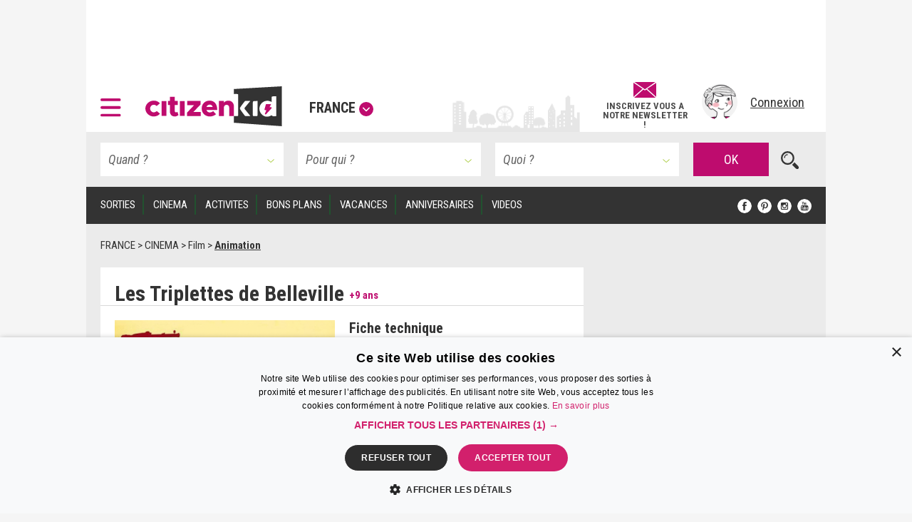

--- FILE ---
content_type: text/html; charset=UTF-8
request_url: https://www.citizenkid.com/film/les-triplettes-de-belleville-a1039290
body_size: 30243
content:




        

<!DOCTYPE html>
<html lang="fr">
    <head>
        <meta charset="UTF-8" />
        <title>Les Triplettes de Belleville : film d&#039;animation français pour enfants - Citizenkid </title>
        <meta name="description" content="&quot;Les Triplettes de Belleville&quot; est un film d&#039;animation français, canadien, belge, britannique et letton. Sorti le 11 juin 2003 au cinéma, le long-métrage pour enfants est devenu culte.">
        <meta name="keywords" content="les triplettes de belleville, film, film d&#039;animation, film pour enfants, enfant, sylvain chomet">
        <meta http-equiv="X-UA-Compatible" content="IE=edge">
        <meta name="viewport" content="width=device-width, initial-scale=1"/>
                                                                                                                                                                                                                                                                                                                                                                                                                                                                                                                                                                                                                                                                
            

        <link rel="canonical" href="https://www.citizenkid.com/film/les-triplettes-de-belleville-a1039290" />

                <meta property="og:site_name" content="Citizenkid" />
    <meta property="og:type" content="article" />
    <meta property="og:title" content="Les Triplettes de Belleville" />

        <meta property="og:description" content="&quot;Les Triplettes de Belleville&quot; est un film d&#039;animation français, canadien, belge, britannique et letton. Sorti le 11 juin 2003 au cinéma, le long-métrage pour enfants est devenu culte." />

        <meta property="og:url" content="https://www.citizenkid.com/film/les-triplettes-de-belleville-a1039290" />

                        <meta property="og:image" content="https://www.citizenkid.com/uploads/medias/ab/e8/abe8543fd8f72e26031144988da22f0cfcf513c4.jpeg" />


        <link rel="icon" type="image/x-icon" href="/favicon.ico?version=1.1.175" />
        <link rel="preconnect" href="https://fonts.googleapis.com">
        <link rel="preconnect" href="https://fonts.gstatic.com" crossorigin>
        <link href="https://fonts.googleapis.com/css?family=Roboto+Condensed:300,300i,400,400i,700,700i&subset=latin-ext" rel="stylesheet" />
        <link rel="stylesheet" type="text/css" href="/css/main.css?version=1.1.175">
        <link rel="stylesheet" type="text/css" href="/css/logo.css?version=1.1.175">
            

                
            
                            <!-- Google Adsense ads -->
    <script async src="https://pagead2.googlesyndication.com/pagead/js/adsbygoogle.js?client=ca-pub-5941043834433612"
            crossorigin="anonymous"></script>
    <!-- Google Ad Manager ads -->
    <script async src="https://securepubads.g.doubleclick.net/tag/js/gpt.js"></script>
    <script>
     var googletag = googletag || {};
     googletag.cmd = googletag.cmd || [];
     // var refreshedSlots = {};
    </script>
        
        
                                                                                        
        <script>
         googletag.cmd.push(function() {

             var onloadEvent = function(event) {

                 if (event.isEmpty) {
                     return;
                 }

                 var slot = document.getElementById(
                     event.slot.getSlotElementId());

                 // Show out-of-page (kinda) ad if creative is loaded.
                 if (slot && slot.parentNode &&
                     slot.parentNode.getAttribute("data-ad-slot-name") === "out-of-page-full-screen") {
                     var showAd = function (redirect) {
                         var node = slot.parentNode;
                         var destroy = function () {
                             if (redirect) {
                                 window.location = redirect;
                             } else {
                                 node.classList.add('hidden');
                                 // Destroy content to avoid having a embed video player continuing to produce sounds...
                                 node.innerHTML = '';
                             }

                         };
                         // Listen for "Accéder au site" click to hide ad.
                         window.addEventListener('message', function(e) {
                             var key = e.message ? 'message' : 'data';
                             var data = e[key];
                             var origin  = document.createElement('a');
                             origin.href = e.origin;
                             // Making sure the origin is a google ad.
                             var ok = origin.hostname.indexOf(
                                 '.googlesyndication.com') !== -1;
                             if (!ok) {
                                 return;
                             }
                             origin = null;
                             // Hide if told to do so.
                             if (data === "ck | ads | prestitial-close") {
                                 destroy();
                             }
                         }, false);

                         // Scroll to top to make the ad visible / on-screen.
                         scrollTop = function() { window.scrollTo(0, 0); };

                         // Disable auto-scroll (if available and needed).
                         // https://stackoverflow.com/a/38229616
                         if ('scrollRestoration' in history) {
                             history.scrollRestoration = 'manual';
                         } else {
                             window.onload = function () { setTimeout(scrollTop, 200); };
                         }

                         scrollTop();
                         // Display ad.
                         node.classList.remove('hidden');
                         // Auto hide after X seconds (a bit less if it's a redirect).
                         setTimeout(destroy, redirect ? 8000 : 10000);
                     };

                     if (slot.parentNode.classList.contains('load-behavior-mobile')) {
                         // Mobile: "infect" most links to display on
                         // click before following the link's href.
                         var infect = function (e) {
                             var t = e.currentTarget;
                             if (t && t.href) {
                                 showAd(t.href);
                                 e.preventDefault();
                             }
                         };
                         var links = document.getElementsByTagName("a");
                         var exclusion = ":not(.hamburger-menu-link):not([data-toggle='modal']):not([data-dismiss='modal']):not([target='_blank']):not([role='button']):not([href='#']):not(.out-of-page-full-screen-excluded)";
                         // Exclude links inside a modal because the modal
                         // would display on top of the ad, hiding it.
                         var excludeds = document.querySelectorAll(".modal a[href]" + exclusion);
                         for (var i=0; i < excludeds.length; i++) {
                             excludeds[i].classList.add('out-of-page-full-screen-excluded');
                         }
                         var links = document.querySelectorAll("a[href]" + exclusion);
                         for (var i=0; i < links.length; i++) {
                             var internal = links[i].host === window.location.host;
                             var same = location.pathname === links[i].pathname;
                             if (internal && !same) {
                                 links[i].addEventListener('click', infect, false);
                             }
                         }
                     } else {
                         // Desktop: show immediately
                         showAd();
                     }
                 }
                 else if (slot && slot.getAttribute("data-ad-slot-name") === "out-of-page-fixed") {

                     var node = slot;

                     // Puts container on front (z-index). If not done this way,
                     // the issue is that the website is unusable (can't click on
                     // any links) when ads are blocked. Because the ad starts to
                     // load, the display=none; is removed, but the actual content
                     // of the ad if blocked.
                     // The "ck | ads | animated-prestitial-end" is never
                     // received. So the container just "sits there" on front of
                     // all the content.
                     // Which means for instance that private browsing on Firefox
                     // would be broken, because it blocks trackers and ads...
                     node.classList.add('on-front');

                     var destroy = function () {
                         node.classList.add('hidden');
                     };

                     // Hide container when the animation is done.
                     window.addEventListener('message', function(e) {
                         var key = e.message ? 'message' : 'data';
                         var data = e[key];
                         var origin  = document.createElement('a');
                         origin.href = e.origin;
                         // Making sure the origin is a google ad.
                         var ok = origin.hostname.indexOf(
                             '.googlesyndication.com') !== -1;
                         if (!ok) {
                             return;
                         }
                         origin = null;
                         if (data === "ck | ads | animated-prestitial-end") {
                             destroy();
                         }
                     }, false);
                 }
             };

             var renderEndedEvent = function(event) {

                 if (event.isEmpty) {
                     return;
                 }

                 var slot = document.getElementById(
                     event.slot.getSlotElementId());
                 const parent = slot.parentNode;

                 var backgroundAdLg = false;
                 // Show vertical spacing if bg ad.
                 if (slot && slot.parentNode &&
                     slot.parentNode.getAttribute("data-ad-slot-name") === "background-ad-lg") {
                    // https://admanager.google.com/41369209#creatives/creative/detail/line_item_id=6416089593&creative_id=138456292174
                    // Hack to display the tablet image on desktop, just once (client is unable to provide a proper 1600x1000 image...)
                    // Edit : different issue for creative 138455579261, but same solution -> array
                    // https://admanager.google.com/41369209#creatives/creative/detail/line_item_id=6419657926&creative_id=138455579261
                    var notFixed = [138456292174, 138455579261, 138469771050]; // No strings, put numbers (IDs) here.
                    if (notFixed.indexOf(event.creativeId) > -1) {
                        document.getElementById('background-ad-container').style.position = 'absolute';
                    }

                     document.getElementById(
                         'vertical-background-ad-spacing').classList.remove('hidden');
                     // Making sure the corresponding mobile & tablet ad unit stays hidden.
                     document.getElementById(
                         'background-ad-container-xs').classList.add('hidden');
                     backgroundAdLg = true;
                 }
                 // Mobile sticker ad: if any creative is loaded,
                 // un-hidden the container div.
                 else if (slot && slot.parentNode &&
                          slot.parentNode.getAttribute("data-ad-slot-name") === "sticker-ad-xs") {
                     slot.parentNode.classList.remove('hidden');
                 }
                 // [201872-25855-493-3991] Large sticker ad: if any
                 // creative is loaded, un-hidden the container div.
                 else if (slot && slot.parentNode &&
                          slot.parentNode.getAttribute("data-ad-slot-name") === "sticker-ad-lg") {
                     slot.parentNode.classList.remove('hidden');
                 }
                 // Mobile & Tablet layout: hide banner 1 if xs bg ad.
                 else if (slot && slot.parentNode &&
                          slot.parentNode.getAttribute("data-ad-slot-name") === "background-ad-xs" &&
                          !backgroundAdLg) {
                     // collapse-height: can't display none for intersection observer API (sticky.js).
                     document.querySelector('[data-ad-slot-name="banner-1"]').classList.add('collapse-height');
                     var u = new URL(window.location);
                     var demo = u.searchParams.get("ck-ads-demo");
                     var ratio = 'ad-aspect-ratio-';
                     if (demo && demo == 'habillage-mobile-1016x493') {
                         ratio += '1016x493';
                     } else {
                         // Mobile or tablet, different size.
                         ratio += event.size[0] + 'x' + event.size[1];
                     }
                     document.querySelector('#background-ad-container-xs').classList.add(ratio);
                 }
                 else if (slot && slot.parentNode &&
                          slot.parentNode.getAttribute("data-ad-slot-name") === "out-of-page-full-screen") {
                     // 640x960 -> mobile version.
                     // 960x640 -> tablet version.
                     const mobile = (event.size[0] === 640 && event.size[1] === 960);
                     const tablet = (event.size[0] === 960 && event.size[1] === 640);
                     if (mobile || tablet) {
                         // On mobiles & tablets, do not show on page load,
                         // "infect links" instead, see onloadEvent().
                         slot.parentNode.classList.add('load-behavior-mobile');
                     } else {
                         slot.parentNode.classList.add('load-behavior-desktop');
                     }
                 }
                 else if (slot && slot.parentNode &&
                          slot.parentNode.getAttribute("data-ad-slot-name") === "listing-pages-sidebar-boost") {
                     // Avoid (unecessary) margin if the slot is empty.
                     slot.parentNode.classList.add('u-mb4');
                 }
                 else if (slot && slot.parentNode &&
                          slot.parentNode.getAttribute("data-ad-slot-name") === "listing-pages-sidebar-bloc1") {
                     // Avoid (unecessary) margin if the slot is empty.
                     slot.parentNode.classList.add('u-mb4');
                     slot.parentNode.classList.add('ad-aspect-ratio-300x250');
                 }
                 else if (slot && slot.getAttribute("data-ad-slot-name") === "out-of-page-fixed") {
                 }
                 else if (slot && slot.parentNode &&
                          slot.parentNode.getAttribute("data-ad-slot-name") === "banner2") {
                     slot.parentNode.classList.add('u-pt2');
                     slot.parentNode.classList.add('u-pb4');
                 }
                 else if (slot && parent && (
                     parent.getAttribute("data-ad-slot-name") === "featured-ad" ||
                     parent.getAttribute("data-ad-slot-name") === "infeed-ad"
                 )) {
                     const index = parent.getAttribute("data-ad-index");
                     const fallback = document.querySelector(
                         '.featured-ad-fallback[data-ad-fallback-index="' + index + '"]');

                     var s = document.querySelector('.featured-section');
                     var c = document.querySelector('#featured-post-main-container');
                     var t = document.querySelector('#narrow-search-toggler');

                     if (event.size[0] > 0 && event.size[1] > 0) {
                         // Fixed size (not "fluid") means a countdown ad,
                         // needs aspect ratio.
                         slot.parentNode.classList.add(
                             'aspect-ratio-' + event.size[0] + 'x' + event.size[1]);
                     }

                     fallback && fallback.classList.add('hidden');

                     if (parent.getAttribute("data-ad-slot-name") === "featured-ad") {
                         slot.parentNode.classList.add(
                             (c || s) ? 'u-pb4' : 'u-pb2');
                         c && c.classList.add('hidden');
                         s && s.classList.remove('hidden');
                         t && t.classList.add('u-mb0');
                     }
                 }


                 window.console && console.log(
                     'Creative with id: ' + event.creativeId +
                     ' is rendered to slot ' + event.slot.getSlotElementId() + ' of size: ' +
                     event.size[0] + 'x' + event.size[1]);

                 // Just in case we ever need it.
                 /* if (! refreshedSlots.hasOwnProperty(event.slot.getSlotElementId())) {
                  *     refreshedSlots[event.slot.getSlotElementId()] = event.slot
                  *     setInterval(function(){googletag.pubads().refresh([event.slot]);}, 50000);
                  * }*/
             };

             googletag.pubads().addEventListener('slotRenderEnded', function (event) {
                 renderEndedEvent(event);
             });

             googletag.pubads().addEventListener('slotOnload', function (event) {
                 onloadEvent(event);
             });

             
                     googletag.defineSlot(
    '/41369209/pleine-page-positionnement-absolu',
    ['fluid', [640, 960], [1, 1]],
    'div-gpt-ad-1656691918568-0'
    ).
    setTargeting("ck_env", "prod").
    setTargeting("ckc", "Fr").addService(googletag.pubads());

                     googletag.defineSlot(
    '/41369209/pre-home-tout-en-un',
    [[640, 960], [960, 640], [1280, 800]],
    'div-gpt-ad-1488979283384-0'
    ).
    defineSizeMapping(googletag.sizeMapping()
    .addSize([1024, 768], [1280, 800])
    .addSize([769, 1024], [1280, 800])
    .addSize([769, 769], [1280, 800])
    .addSize([769, 400], [1280, 800])
    .addSize([768, 1024], [960, 640])
    .addSize([768, 400], [960, 640])
    .addSize([641, 1024], [960, 640])
    .addSize([641, 400], [960, 640])
    .addSize([640, 1024], [640, 960])
    .addSize([640, 400], [640, 960])
    .addSize([0, 0], [640, 960]).build()).
    setTargeting("ck_env", "prod").
    setTargeting("ckc", "Fr").
    setTargeting("ck_freq_cap_day_show", "1").addService(googletag.pubads());

                     googletag.defineSlot(
    '/41369209/banniere-1-tout-en-un',
    [[998, 90], [430, 90]],
    'div-gpt-ad-1487775013204-0'
    ).
    defineSizeMapping(googletag.sizeMapping()
    .addSize([1024, 768], [998, 90])
    .addSize([769, 400], [998, 90])
    .addSize([769, 1024], [998, 90])
    .addSize([768, 1024], [430, 90])
    .addSize([768, 400], [430, 90])
    .addSize([0, 0], [430, 90]).build()).
    setTargeting("ck_env", "prod").
    setCollapseEmptyDiv(false, false).addService(googletag.pubads());

                         googletag.defineSlot(
    '/41369209/habillage-tout-en-un',
    [[1600, 1000]],
    'div-gpt-ad-1488816503897-0-lg'
    ).
    defineSizeMapping(googletag.sizeMapping()
    .addSize([1200, 900], [1600, 1000])
    .addSize([1366, 1024], [1600, 1000])     .addSize([1025, 400], [1600, 1000])
    .addSize([1025, 1366], [1600, 1000])
    .addSize([1024, 1366], [1, 1])     .addSize([992, 400], [1, 1])
    .addSize([992, 1024], [1, 1])
    .addSize([769, 1024], [1, 1])     .addSize([769, 400], [1, 1])
    .addSize([768, 1024], [1, 1])
    .addSize([768, 400], [1, 1])
    .addSize([0, 0], [1, 1]).build()).
    setTargeting("ck_env", "prod").
            setTargeting("ck_page_type", "FICHE").
        setTargeting("ckc", "Fr").
    setTargeting("ck_bg_ad_boost_page", "faux").
    setTargeting("ck_bg_ad_page", "faux").addService(googletag.pubads());

                         googletag.defineSlot(
    '/41369209/habillage-tout-en-un',
    [[430, 150]],
    'div-gpt-ad-1488816503897-0-xs'
    ).
    defineSizeMapping(googletag.sizeMapping()
    .addSize([1366, 1024], [1, 1])     .addSize([1025, 400], [1, 1])
    .addSize([1025, 1366], [1, 1])     .addSize([1024, 1366], [1038, 242])     .addSize([768, 400], [1038, 242])
    .addSize([768, 1024], [1038, 242])
    .addSize([760, 400], [1038, 242])
    .addSize([760, 1024], [1038, 242])
    .addSize([759, 1024], [1038, 242])
    .addSize([700, 400], [1038, 242])
    .addSize([690, 370], [430, 150])
    .addSize([759, 1024], [430, 150])
    .addSize([0, 0], [430, 150]).build()).
    setTargeting("ck_env", "prod").
            setTargeting("ck_page_type", "FICHE").
        setTargeting("ckc", "Fr").
    setTargeting("ck_bg_ad_boost_page", "faux").
    setTargeting("ck_bg_ad_page", "faux").addService(googletag.pubads());

             
    
    googletag.defineSlot(
    '/41369209/__boost_dans_pages_listings_barre_laterale',
    ['fluid'],
    'div-gpt-ad-1692689494041-0'
    ).
    defineSizeMapping(googletag.sizeMapping()
    .addSize([770, 1700], ['fluid'])     .addSize([770, 1700], ['fluid'])
    .addSize([770, 1024], ['fluid'])
    .addSize([770, 400], ['fluid'])
    .addSize([769, 1700], [1, 1])     .addSize([769, 1024], [1, 1])
    .addSize([769, 400], [1, 1])
    .addSize([0, 0], [1, 1]).build()).
            setTargeting("ck_root_topic", "CINEMA").
        setTargeting("ck_root_topic_slug", "cinema-enfant").
        setTargeting("ck_parent_topic", "Film").
        setTargeting("ck_prnt_topic_slug", "film-enfant").
        setTargeting("ck_current_topic", "FILM").
        setTargeting("ck_curr_topic_slug", "film").
                setTargeting("ck_page_type", "FICHE").
        setTargeting("ck_env", "prod").
    setTargeting("ckc", "Fr").
    setTargeting("ck_theme", "vrai").addService(googletag.pubads());


             
        
                        googletag.defineSlot(
        "/41369209/compte-a-rebours-tout-en-un",
        "[[928, 1200], [1038, 290], 'fluid', [998, 363]]",
        "div-gpt-ad-1646126887384-0"
    ).
    defineSizeMapping(googletag.sizeMapping()
        .addSize([900, 1700], ['fluid', [998, 363]])
    .addSize([900, 1700], ['fluid', [998, 363]])
    .addSize([900, 1024], ['fluid', [998, 363]])
    .addSize([900, 400], ['fluid', [998, 363]])
    .addSize([641, 1024], ['fluid', [998, 363]])
    .addSize([641, 400], ['fluid', [998, 363]])
    .addSize([640, 1024], ['fluid', [928, 1200]])
    .addSize([640, 400], ['fluid', [928, 1200]])
    .addSize([0, 0], ['fluid', [928, 1200]]).build()).
            setTargeting("ck_root_topic", "CINEMA").
        setTargeting("ck_root_topic_slug", "cinema-enfant").
        setTargeting("ck_parent_topic", "Film").
        setTargeting("ck_prnt_topic_slug", "film-enfant").
        setTargeting("ck_current_topic", "FILM").
        setTargeting("ck_curr_topic_slug", "film").
                setTargeting("ck_page_type", "FICHE").
        setTargeting("ck_env", "prod").
    setTargeting("ckc", "Fr").
    setTargeting("ck_theme", "vrai").addService(googletag.pubads());

        googletag.defineSlot(
        "/41369209/pages-listings-en-une",
        "[[928, 1200], [1038, 290], 'fluid', [998, 363]]",
        "div-gpt-ad-1669044763072-0"
    ).
    defineSizeMapping(googletag.sizeMapping()
        .addSize([900, 1700], ['fluid', [998, 363]])
    .addSize([900, 1700], ['fluid', [998, 363]])
    .addSize([900, 1024], ['fluid', [998, 363]])
    .addSize([900, 400], ['fluid', [998, 363]])
    .addSize([641, 1024], ['fluid', [998, 363]])
    .addSize([641, 400], ['fluid', [998, 363]])
    .addSize([640, 1024], ['fluid', [928, 1200]])
    .addSize([640, 400], ['fluid', [928, 1200]])
    .addSize([0, 0], ['fluid', [928, 1200]]).build()).
            setTargeting("ck_root_topic", "CINEMA").
        setTargeting("ck_root_topic_slug", "cinema-enfant").
        setTargeting("ck_parent_topic", "Film").
        setTargeting("ck_prnt_topic_slug", "film-enfant").
        setTargeting("ck_current_topic", "FILM").
        setTargeting("ck_curr_topic_slug", "film").
                setTargeting("ck_page_type", "FICHE").
        setTargeting("ck_env", "prod").
    setTargeting("ckc", "Fr").
    setTargeting("ck_theme", "vrai").addService(googletag.pubads());

        googletag.defineSlot(
        "/41369209/pages-listings-infeed",
        "[[928, 1200], [1038, 290], 'fluid', [998, 363]]",
        "div-gpt-ad-1669739213663-0"
    ).
    defineSizeMapping(googletag.sizeMapping()
        .addSize([900, 1700], ['fluid', [998, 363]])
    .addSize([900, 1700], ['fluid', [998, 363]])
    .addSize([900, 1024], ['fluid', [998, 363]])
    .addSize([900, 400], ['fluid', [998, 363]])
    .addSize([641, 1024], ['fluid', [998, 363]])
    .addSize([641, 400], ['fluid', [998, 363]])
    .addSize([640, 1024], ['fluid', [928, 1200]])
    .addSize([640, 400], ['fluid', [928, 1200]])
    .addSize([0, 0], ['fluid', [928, 1200]]).build()).
            setTargeting("ck_root_topic", "CINEMA").
        setTargeting("ck_root_topic_slug", "cinema-enfant").
        setTargeting("ck_parent_topic", "Film").
        setTargeting("ck_prnt_topic_slug", "film-enfant").
        setTargeting("ck_current_topic", "FILM").
        setTargeting("ck_curr_topic_slug", "film").
                setTargeting("ck_page_type", "FICHE").
        setTargeting("ck_env", "prod").
    setTargeting("ckc", "Fr").
    setTargeting("ck_theme", "vrai").addService(googletag.pubads());

    
                     var slotRectangle1 = googletag.defineSlot(
    '/41369209/pave-1-tout-en-un',
    [300, 250],
    'div-gpt-ad-1487858983179-0'
    ).
    setTargeting("ckc", "Fr").
    setTargeting("ck_env", "prod").
    setCollapseEmptyDiv(false, false).addService(googletag.pubads());

    (ckrefreshedAdSlots = window.ckrefreshedAdSlots || []).push(slotRectangle1);

                     googletag.defineSlot(
    '/41369209/pave-2-tout-en-un',
    [300, 250],
    'div-gpt-ad-1487946502651-0'
    ).
    setTargeting("ckc", "Fr").
    setTargeting("ck_env", "prod").
    setCollapseEmptyDiv(false, false).addService(googletag.pubads());

                     googletag.defineSlot(
    '/41369209/banniere-2-tout-en-un',
    [[430, 90], [998, 90]],
    'div-gpt-ad-1488191271137-0'
    ).
    defineSizeMapping(googletag.sizeMapping()
    .addSize([1024, 768], [998, 90])
    .addSize([769, 400], [998, 90])
    .addSize([769, 1024], [998, 90])
    .addSize([768, 1024], [430, 90])
    .addSize([768, 400], [430, 90])
    .addSize([0, 0], [430, 90]).build()).
    setTargeting("ck_env", "prod").addService(googletag.pubads());

                     googletag.defineSlot(
    '/41369209/concours-a-la-une-tout-en-un',
    [[430, 250], [664, 250]],
    'div-gpt-ad-1495443253962-0'
    ).
    defineSizeMapping(googletag.sizeMapping()
    .addSize([1024, 768], [664, 250])
    .addSize([769, 400], [664, 250])
    .addSize([769, 1024], [664, 250])
    .addSize([768, 1024], [430, 250])
    .addSize([768, 400], [430, 250])
    .addSize([0, 0], [430, 250]).build()).
    setTargeting("ck_env", "prod").
    setCollapseEmptyDiv(false, false).addService(googletag.pubads());

                     googletag.defineSlot(
    '/41369209/colonne-de-gauche-pages-listings-bloc-1',
    [[240, 250], [375, 184], 'fluid', [300, 250]],
    'div-gpt-ad-1658413917161-0'
    ).
    defineSizeMapping(googletag.sizeMapping()
    .addSize([900, 1700], ['fluid', [300, 250], [240, 250], [375, 184]])     .addSize([900, 1700], ['fluid', [300, 250], [240, 250], [375, 184]])
    .addSize([900, 1024], ['fluid', [300, 250], [240, 250], [375, 184]])
    .addSize([900, 400], ['fluid', [300, 250], [240, 250], [375, 184]])
    .addSize([899, 1700], [1, 1])     .addSize([899, 1024], [1, 1])
    .addSize([899, 400], [1, 1])
    .addSize([0, 0], [1, 1]).build()).
    setTargeting("ck_env", "prod").
    setTargeting("ckc", "Fr").
    setTargeting("ck_theme", "vrai").addService(googletag.pubads());

                     googletag.defineSlot('/41369209/__sticker-mobile', [320, 160], 'div-gpt-ad-1529912734113-0').
    setTargeting("ck_env", "prod").
    setTargeting("ckc", "Fr").addService(googletag.pubads());

                     googletag.defineSlot('/41369209/__sticker-large', [[998, 160], [748, 160]], 'div-gpt-ad-1530601905498-0').
    defineSizeMapping(googletag.sizeMapping()
    .addSize([1024, 768], [998, 160])
    .addSize([769, 400], [748, 160])
    .addSize([769, 1024], [748, 160])
    .addSize([768, 1024], [748, 160])
    .addSize([768, 400], [748, 160])
    .addSize([0, 0], [748, 160]).build()).
    setTargeting("ck_env", "prod").
    setTargeting("ckc", "Fr").addService(googletag.pubads());


             googletag.pubads().enableSingleRequest();
             googletag.pubads().collapseEmptyDivs();

                                       googletag.pubads().enableLazyLoad({
                 // Fetch slots within 3 viewports.
                 fetchMarginPercent: 300,
                 // Render slots within 2 viewports.
                 renderMarginPercent: 200,
                 // Double the above values on mobile, where viewports are smaller
                 // and users tend to scroll faster.
                 mobileScaling: 1.2
             });

             googletag.enableServices();
         });

        </script>
    
    <!-- end Google Ad Manager ads -->

        
            <script>
     window.dataLayer = window.dataLayer || [];
    </script>

    <!-- Google Tag Manager -->
    <script>(function(w,d,s,l,i){w[l]=w[l]||[];w[l].push({'gtm.start':
new Date().getTime(),event:'gtm.js'});var f=d.getElementsByTagName(s)[0],
j=d.createElement(s),dl=l!='dataLayer'?'&l='+l:'';j.defer=true;j.src=
'https://www.googletagmanager.com/gtm.js?id='+i+dl;f.parentNode.insertBefore(j,f);
})(window,document,'script','dataLayer','GTM-KJ8NC73');</script>
    <!-- End Google Tag Manager -->


        <script async src="https://fundingchoicesmessages.google.com/i/pub-5941043834433612?ers=1"></script>
<script>(function() {function signalGooglefcPresent() {if (!window.frames['googlefcPresent']) {if (document.body) {const iframe = document.createElement('iframe'); iframe.style = 'width: 0; height: 0; border: none; z-index: -1000; left: -1000px; top: -1000px;'; iframe.style.display = 'none'; iframe.name = 'googlefcPresent'; document.body.appendChild(iframe);} else {setTimeout(signalGooglefcPresent, 0);}}}signalGooglefcPresent();})();</script>

            <!--[if lt IE 9]>
        <script src="https://oss.maxcdn.com/html5shiv/3.7.2/html5shiv.min.js"></script>
        <script src="https://oss.maxcdn.com/respond/1.4.2/respond.min.js"></script>
    <![endif]-->

    </head>

    <body>
        <!--      <div id="out-of-page-ad-container-fixed" data-ad-slot-name="out-of-page-fixed" class="hidden hidden-print" style="z-index: 500"> -->
            <div id='div-gpt-ad-1656691918568-0' class="hidden-print out-of-page-ad-fixed" data-ad-slot-name="out-of-page-fixed">
        <script>
         googletag.cmd.push(function() { googletag.display('div-gpt-ad-1656691918568-0'); });
        </script>
    </div>

        <!-- </div> -->

        <div id="out-of-page-ad-container" data-ad-slot-name="out-of-page-full-screen" class="hidden hidden-print" style="z-index: 500">
                <div id='div-gpt-ad-1488979283384-0' class="ad">
        <script>
         googletag.cmd.push(function() { googletag.display('div-gpt-ad-1488979283384-0'); });
        </script>
    </div>

        </div>

            <!-- Google Tag Manager (noscript) -->
    <noscript><iframe src="https://www.googletagmanager.com/ns.html?id=GTM-KJ8NC73"
height="0" width="0" style="display:none;visibility:hidden"></iframe></noscript>
    <!-- End Google Tag Manager (noscript) -->


            <p style="display: none;"> cityname France </p>
    <p style="display: none;"> ckcity Fr </p>
    <p style="display: none;"> pageLoadNum 1 </p>
    <p style="display: none;"> ck_is_first_page vrai </p>
    <p style="display: none;"> isBgAdPage faux </p>
    <p style="display: none;"> isBgAdBoostPage faux </p>
    <p style="display: none;"> Newsletter subscriptions 0 </p>
    <p style="display: none;"> auto show newsletter modal cookie false </p>


        <div id="sticker-ad-xs-container" style='height:160px; width:320px; position: fixed; bottom: 0; z-index: 500' class="hidden hidden-print" data-ad-slot-name="sticker-ad-xs">
                        <a class="close u-p4" style="position: absolute; top: 0; right: 0; display: inline-block;"
               data-ck-hide="#sticker-ad-xs-container">
                <img style="position: absolute; top: 0; right: 0;" src="/img/close.png?version=1.1.175" alt=""/>
            </a>
                <div id='div-gpt-ad-1529912734113-0'>
        <script>
         googletag.cmd.push(function() { googletag.display('div-gpt-ad-1529912734113-0'); });
        </script>
    </div>

        </div>

        <div id="sticker-ad-lg-container" class="hidden hidden-print sticker-lg-container" data-ad-slot-name="sticker-ad-lg">
                        <a class="close u-p4" style="position: absolute; top: 0; right: 0; display: inline-block;"
               data-ck-hide="#sticker-ad-lg-container">
                <img style="position: absolute; top: 0; right: 0;" src="/img/close.png?version=1.1.175" alt=""/>
            </a>
                <div id='div-gpt-ad-1530601905498-0'>
        <script>
         googletag.cmd.push(function() { googletag.display('div-gpt-ad-1530601905498-0'); });
        </script>
    </div>

        </div>

        <div id="background-ad-container" data-ad-slot-name="background-ad-lg" class="hidden-xs hidden-print">
                <div id='div-gpt-ad-1488816503897-0-lg' class="ad--background" data-ck-is-bg-ad="true"
         data-gtmblock="pub-habillage"
         data-gtmextras="desktop"
    >
        <script>
         googletag.cmd.push(function() { googletag.display('div-gpt-ad-1488816503897-0-lg'); });
        </script>
    </div>

        </div>

                <div id="banner-1-container" data-ad-slot-name="banner-1" class="banner-container content u-ph4 u-pt2 hidden-print">
                <div id='div-gpt-ad-1487775013204-0' class="ad" style="height:90px" data-gtmblock="pub-méga-bannière-1">
        <script>
         googletag.cmd.push(function() { googletag.display('div-gpt-ad-1487775013204-0'); });
        </script>
    </div>

        </div>
        
                <header id="sticky-bar" style="height: 85px" class="header sticky content hidden-print u-ph4 u-pb2 u-xs-ph2 city-bg ">
                <a class="logo--hamburger" role="button" data-toggle="modal" data-target="#modal--hamburger-menu">
        <img src="/img/hamburger.svg?version=1.1.175" alt="" />
    </a>

            <div class="flex-new-group-xs">
                    <div id="logo-citizenkid-header" class="logo">
        <figure>
            <picture class="logo--picture">
                <a class="logo--link" href="/" title="France">
                    <img class="logo--image" src="/img/header-logo-desktop.svg?version=1.1.175" alt="Citizen Kid"/>
                </a>
            </picture>
            <figcaption class="logo--label hidden-xs hidden-sm hidden-md">
                <a role="button" data-dismiss="modal" data-toggle="modal" data-target="#citiesModal" aria-haspopup="true" aria-expanded="false">France<span class="icon icon--down"></span>
                </a>
            </figcaption>
        </figure>
    </div>

            </div>
                        <div class="flex-new-group flexrow flex-align-center u-pv2 u-pr2 u-xs-p0">
                <span id="sticky-quick-search-trigger" class="icon icon--search hidden-xs"></span>
                <div class="flexcol hidden-sm hidden-xs js-newsletterJoin" style="width: 120px; position: relative; top: 5px; font-style: normal; font-weight: 600; line-height: 0.9">
                                        <a class="link link--normal u-text-center"
           href="#"
                      data-toggle="modal" data-target="#newsletterModal"
                   >
            <img src="/img/envelope.svg?version=1.1.175" style="height: 22px; width: auto; margin-bottom: 5px"><br>
            <span class="u-fs-13">INSCRIVEZ VOUS A</span>
            <span class="u-fs-13">NOTRE NEWSLETTER !</span>
        </a>
    
                </div>
                <div class="u-pl4 u-xs-p0">
                                                            <div class="avatar">
            <a href="/connexion" data-toggle="modal" data-target="#accountModal">
                <figure>
                    <picture class="avatar--picture">
                        <img class="avatar--image" src="/img/avatar.png?version=1.1.175" alt="" />
                    </picture>
                    <figcaption class="avatar--label hidden-xs hidden-sm hidden-md">Connexion</figcaption>
                </figure>
            </a>
        </div>
    
                                    </div>
            </div>
        </header>

        <div id="sticky-filler" class="content hidden hidden-print"> </div>
        <div id="background-ad-container-xs" data-ad-slot-name="background-ad-xs" class="banner-container content visible-xs visible-sm visible-md hidden-print">
                <div id='div-gpt-ad-1488816503897-0-xs' class="ad--background" data-ck-is-bg-ad="true"
         data-gtmblock="pub-habillage"
         data-gtmextras="mobile"
    >
        <script>
         googletag.cmd.push(function() { googletag.display('div-gpt-ad-1488816503897-0-xs'); });
        </script>
    </div>

        </div>
        <div class="content hidden-print">
                <div id="search-top-toolbar" class=" hidden-xs ">
        
<form name="post_search" method="get" action="/s" class="container header__search">
    <div class="row u-ph4 u-pv3 ">
        <div class="col-sm-10 col-xs-12 header__search-container">
            <div class="row header__search-multi_criteria">
                <div class="col-xs-4 u-pr4 u-xs-pr2 ru-pb2">
                    <div class="search-form__select-container">
                        <select id="post_search_when" name="post_search[when]" class="search-form__select form-control" ck-search-prefix="quand:"><option value="">Quand ?</option><option value="Aujourd&#039;hui">Aujourd&#039;hui</option><option value="Ce week-end">Ce week-end</option><option value="Mercredi">Mercredi</option><option value="Ce mois-ci">Ce mois-ci</option></select>
                    </div>
                </div>
                <div class="col-xs-4 u-pr4 u-xs-pr0 ru-pb2">
                    <div class="search-form__select-container">
                        <select id="post_search_who" name="post_search[who]" class="search-form__select form-control" ck-search-prefix="age:"><option value="">Pour qui ?</option><option value="1 an+2 ans+3 ans">Tout-petit</option><option value="4 ans+5 ans+6 ans">Maternelle</option><option value="7 ans+8 ans+9 ans+10 ans+11 ans">Primaire</option><option value="12 ans">Ado</option></select>
                    </div>
                </div>
                <div class="col-xs-4 u-pr4 u-xs-pl2 u-xs-pr0 ru-pb2">
                    <div class="search-form__select-container">
                        <select id="post_search_what" name="post_search[what]" class="search-form__select form-control" ck-search-prefix="quoi:"><option value="">Quoi ?</option><option value="Spectacle">Spectacle</option><option value="Film enfant">Film enfant</option><option value="Musées et visites">Musées et visites</option><option value="Loisirs et jeux">Loisirs et jeux</option><option value="Fêter son anniversaire">Fêter son anniversaire</option><option value="Atelier">Atelier</option><option value="Activité sportive">Activité sportive</option><option value="Baignade">Baignade</option><option value="Cours et stages">Cours et stages</option><option value="Activité à la maison">Activité à la maison</option><option value="Balades et parcs">Balades et parcs</option><option value="Resto et goûter">Resto et goûter</option></select>
                    </div>
                </div>
            </div>
            <div class="header__search-query u-pr4 ru-pr0">
                <div class=" ru-pb2 header__search-query_content">
                    <input type="text" id="post_search_query" name="post_search[query]" class="search-form__input form-control" placeholder="Tapez votre mot-clé ici" />
                </div>
            </div>
        </div>
        <div class="col-sm-2 col-xs-12 ">
            <div class="header__search-actions">
                <button class="header__search-actions-ok" type="submit">OK</button>
                <button class="header__search-actions-switch" type="button">
                    <i class="icon icon--search"></i>
                </button>
            </div>
        </div>
    </div>
</form>

    </div>

                <div class="container header__menu hidden-xs">
        <div class="row u-ph4 u-pv3">
            <div class="col-md-12">

                <div class="pull-right hidden-sm">
                    
<div class="share share--inverse">
    
<ul class="share__items">
        <li class="share__item u-xs-p1 u-sm-p1">
        <a class="share__link share__link--facebook" href="https://fr-fr.facebook.com/citizenkid/" title="facebook" target="_blank">
            facebook
        </a>
    </li>
        <li class="share__item u-xs-p1 u-sm-p1">
        <a class="share__link share__link--pinterest" href="https://fr.pinterest.com/citizenkid/" title="pinterest" target="_blank">
            pinterest
        </a>
    </li>
        <li class="share__item u-xs-p1 u-sm-p1">
        <a class="share__link share__link--instagram" href="https://www.instagram.com/citizenkid/" title="instagram" target="_blank">
            instagram
        </a>
    </li>
        <li class="share__item u-xs-p1 u-sm-p1">
        <a class="share__link share__link--youtube" href="https://www.youtube.com/channel/UC6ry21lRQ9i3Ho1byVR9FDA" title="youtube" target="_blank">
            youtube
        </a>
    </li>
    </ul>

</div>
                </div>

                <nav class="menu menu--header">
                                                <ul class="menu__items">
            
                <li class="menu__item first">        <a href="/sortie-enfant" class="menu__link">SORTIES</a>        
    </li>

    
                <li class="menu__item">        <a href="/cinema-enfant" class="menu__link">CINEMA</a>        
    </li>

    
                <li class="menu__item">        <a href="/activite-enfant" class="menu__link">ACTIVITES</a>        
    </li>

    
                <li class="menu__item">        <a href="/bons-plans-enfant" class="menu__link">BONS PLANS</a>        
    </li>

    
                <li class="menu__item">        <a href="/vacances-en-famille" class="menu__link">VACANCES</a>        
    </li>

    
                <li class="menu__item">        <a href="/anniversaire-enfant" class="menu__link">ANNIVERSAIRES</a>        
    </li>

    
                <li class="menu__item last">        <a href="/video-enfant" class="menu__link">VIDEOS</a>        
    </li>


    </ul>

                </nav>

            </div>
        </div>
    </div>

        </div>
        <div class="content">     
    
     </div>

        <div id="vertical-background-ad-spacing" class="noclick hidden hidden-xs hidden-print">
        </div>

        <main class="content main">
                                    <div class="container flexrow u-ph4 u-pt4 u-pb0 u-xs-pv2">
        <div class="vcenter">
                                                                                        
        <ol itemscope itemtype="http://schema.org/BreadcrumbList" class="list list--inline list--separator-greater list__items">
            
                                
                <li itemprop="itemListElement" itemscope
                    itemtype="http://schema.org/ListItem"
                    class="list__item title ">
                    <a itemtype="http://schema.org/Thing"
                       itemprop="item"
                       href="/">
                        <span itemprop="name">FRANCE</span>
                    </a>
                    <meta itemprop="position" content="1" />
                </li>
            
                                                                    
                <li itemprop="itemListElement" itemscope
                    itemtype="http://schema.org/ListItem"
                    class="list__item title ">
                    <a itemtype="http://schema.org/Thing"
                       itemprop="item"
                       href="/cinema-enfant">
                        <span itemprop="name">CINEMA</span>
                    </a>
                    <meta itemprop="position" content="2" />
                </li>
            
                                                                    
                <li itemprop="itemListElement" itemscope
                    itemtype="http://schema.org/ListItem"
                    class="list__item title ">
                    <a itemtype="http://schema.org/Thing"
                       itemprop="item"
                       href="/cinema/film-enfant">
                        <span itemprop="name">Film</span>
                    </a>
                    <meta itemprop="position" content="3" />
                </li>
            
                                                                    
                <li itemprop="itemListElement" itemscope
                    itemtype="http://schema.org/ListItem"
                    class="list__item title title--underline">
                    <a itemtype="http://schema.org/Thing"
                       itemprop="item"
                       href="/cinema/film-animation">
                        <span itemprop="name">Animation</span>
                    </a>
                    <meta itemprop="position" content="4" />
                </li>
                    </ol>
    
                    </div>
        <div class="flex-new-group vcenter visible-xs">
            <button class="u-no-background u-no-border header__search-actions-switch hidden-search-actions-switch u-minwidth-25" type="button">
                <i class="icon icon--search"></i>
            </button>
        </div>
    </div>

            
            <div class="logo--print--container visible-print">
                <img class="logo--print" src="/img/header-logo-desktop.svg?version=1.1.175" alt="Citizen Kid" />
            </div>

                <div class="container">
            </div>
    <div class="container u-p4 u-pb0 u-xs-p0">

        <div class="container post-layout--main flexrow flexcol-xs flexwrap-wrap">
                        <div class="block block--content post-layout--content"><div class="row"><div class="col-md-12 u-pv4 u-xs-pv2"><h1 class="title title--primary u-ph4 u-pb0 u-xs-pb1">
        Les Triplettes de Belleville
        <span style="display: inline-block;"><small style="vertical-align: middle"><span class="agemin">
                +9&nbsp;ans
            </span></small></span></h1><hr class="hidden-xs ruler ruler--other-gray-color" /></div></div><div class="flexrow flexcol-notdesktop u-p4 u-pt0"><div class="u-pr2 u-xs-pr0 u-sm-pr0 post-layout--content--left flex-eq"><div class="u-text-center-xs post-layout--content--left--picture"><figure class="figure"><div class="fig-hover"><img
        alt="Les Triplettes de Belleville - Affiche"
        class="img-responsive "
                src = "https://www.citizenkid.com/uploads/medias/cache/dominant_color_placeholder/rc/ggkChBaU//uploads/medias/ab/e8/abe8543fd8f72e26031144988da22f0cfcf513c4.jpeg"
                srcset = "https://www.citizenkid.com/uploads/medias/cache/post_cover/rc/EgEMcSFQ//uploads/medias/ab/e8/abe8543fd8f72e26031144988da22f0cfcf513c4.jpeg 140w, 
                            https://www.citizenkid.com/uploads/medias/cache/post_cover/rc/USeiFwb3//uploads/medias/ab/e8/abe8543fd8f72e26031144988da22f0cfcf513c4.jpeg 190w, 
                            https://www.citizenkid.com/uploads/medias/cache/post_cover/rc/lpYkiAbE//uploads/medias/ab/e8/abe8543fd8f72e26031144988da22f0cfcf513c4.jpeg 240w, 
                            https://www.citizenkid.com/uploads/medias/cache/post_cover/rc/GH7WhHFM//uploads/medias/ab/e8/abe8543fd8f72e26031144988da22f0cfcf513c4.jpeg 290w, 
                            https://www.citizenkid.com/uploads/medias/cache/post_cover/rc/OJom2kCv//uploads/medias/ab/e8/abe8543fd8f72e26031144988da22f0cfcf513c4.jpeg 340w, 
                            https://www.citizenkid.com/uploads/medias/cache/post_cover/rc/KqGnocii//uploads/medias/ab/e8/abe8543fd8f72e26031144988da22f0cfcf513c4.jpeg 390w, 
                            https://www.citizenkid.com/uploads/medias/cache/post_cover/rc/vhYlc1mb//uploads/medias/ab/e8/abe8543fd8f72e26031144988da22f0cfcf513c4.jpeg 440w, 
                            https://www.citizenkid.com/uploads/medias/cache/post_cover/rc/IoA6Nc5f//uploads/medias/ab/e8/abe8543fd8f72e26031144988da22f0cfcf513c4.jpeg 490w, 
                            https://www.citizenkid.com/media/cache/resolve/post_cover/rc/SgaJGH1B/uploads/medias/ab/e8/abe8543fd8f72e26031144988da22f0cfcf513c4.jpeg?filters%5Bupscale%5D%5Bmin%5D%5B0%5D=1251.744&amp;filters%5Bupscale%5D%5Bmin%5D%5B1%5D=1696.393&amp;filters%5Bcrop%5D%5Bsize%5D%5B0%5D=1251.744&amp;filters%5Bcrop%5D%5Bsize%5D%5B1%5D=1696.393&amp;filters%5Bcrop%5D%5Bstart%5D%5B0%5D=15.413&amp;filters%5Bcrop%5D%5Bstart%5D%5B1%5D=93.385&amp;filters%5Bthumbnail%5D%5Bsize%5D%5B0%5D=540&amp;filters%5Bthumbnail%5D%5Bsize%5D%5B1%5D=731.82089552239 540w, 
                            https://www.citizenkid.com/media/cache/resolve/post_cover/rc/CptvbN9i/uploads/medias/ab/e8/abe8543fd8f72e26031144988da22f0cfcf513c4.jpeg?filters%5Bupscale%5D%5Bmin%5D%5B0%5D=1251.744&amp;filters%5Bupscale%5D%5Bmin%5D%5B1%5D=1696.393&amp;filters%5Bcrop%5D%5Bsize%5D%5B0%5D=1251.744&amp;filters%5Bcrop%5D%5Bsize%5D%5B1%5D=1696.393&amp;filters%5Bcrop%5D%5Bstart%5D%5B0%5D=15.413&amp;filters%5Bcrop%5D%5Bstart%5D%5B1%5D=93.385&amp;filters%5Bthumbnail%5D%5Bsize%5D%5B0%5D=590&amp;filters%5Bthumbnail%5D%5Bsize%5D%5B1%5D=799.58208955224 590w, 
                            https://www.citizenkid.com/uploads/medias/cache/post_cover/rc/2eVwKL6J//uploads/medias/ab/e8/abe8543fd8f72e26031144988da22f0cfcf513c4.jpeg 640w, 
                            https://www.citizenkid.com/media/cache/resolve/post_cover/rc/YSlobGYO/uploads/medias/ab/e8/abe8543fd8f72e26031144988da22f0cfcf513c4.jpeg?filters%5Bupscale%5D%5Bmin%5D%5B0%5D=1251.744&amp;filters%5Bupscale%5D%5Bmin%5D%5B1%5D=1696.393&amp;filters%5Bcrop%5D%5Bsize%5D%5B0%5D=1251.744&amp;filters%5Bcrop%5D%5Bsize%5D%5B1%5D=1696.393&amp;filters%5Bcrop%5D%5Bstart%5D%5B0%5D=15.413&amp;filters%5Bcrop%5D%5Bstart%5D%5B1%5D=93.385&amp;filters%5Bthumbnail%5D%5Bsize%5D%5B0%5D=690&amp;filters%5Bthumbnail%5D%5Bsize%5D%5B1%5D=935.10447761194 690w, 
                            https://www.citizenkid.com/uploads/medias/cache/post_cover/rc/VnzdxTm9//uploads/medias/ab/e8/abe8543fd8f72e26031144988da22f0cfcf513c4.jpeg 740w, 
                            https://www.citizenkid.com/uploads/medias/cache/post_cover/rc/R32bNdMv//uploads/medias/ab/e8/abe8543fd8f72e26031144988da22f0cfcf513c4.jpeg 790w, 
                            https://www.citizenkid.com/uploads/medias/cache/post_cover/rc/Tx5CobRI//uploads/medias/ab/e8/abe8543fd8f72e26031144988da22f0cfcf513c4.jpeg 840w"
                sizes = "100vw"
            /><figcaption class="fig-caption-overlay"><img alt="credits" style="height: 12px; width: auto" src="[data-uri]" /></figcaption></div></figure><div class="hidden-xs u-pv0 u-xs-pv2"><strong><em>Dans le cadre de&nbsp;:</em></strong><ul class="list-unstyled linked-posts linked-posts__items"><li class="linked-posts__item"><a class="link link--more2" href="/article/top-5-des-meilleurs-films-a-velo-a1044024">
                    &gt; Top 5 des meilleurs films à vélo
                </a></li><li class="linked-posts__item"><a class="link link--more2" href="/article/top-films-animation-cultes-enfants-6-8-ans-a1057943">
                    &gt; Top des films d&#039;animation cultes pour enfants de 6 à 8 ans
                </a></li><li class="linked-posts__item"><a class="link link--more2" href="/article/top-des-films-sur-le-sport-a-voir-en-famille-a1068131">
                    &gt; Jeux olympiques de Paris : top des films sur le sport à voir en famille
                </a></li></ul></div><div class=""></div></div></div><div class="u-pl2 u-xs-pl0 post-layout--content--right flex-eq flexcol"><div class="flex-order-xs-2 right--movie" style="text-align:justify;text-align-last:initial"><h3 class="title title--secondary u-pb2 u-xs-pv4">Fiche technique</h3><p class="ck-movie-data"><strong>Un film de :</strong> Sylvain Chomet<br/><strong>Avec :</strong>  Jean-Claude Donda Michel Robin Monica Viegas<br/><strong>Nationalité :</strong>  Français, Canadien, Belge, Britannique, Letton<br/><strong>Date de sortie  :</strong> 11 juin 2003<br/><strong>Année de production :</strong> 2002<br/><strong>Durée :</strong>  1h18<br/></p><div class="u-pv2 u-xs-pv0 ck-movie-data"><a class="link link--more" href="#tab_description" aria-controls="tab_description" data-toggle="tab">&gt; Lire la suite</a></div><div class="visible-xs"><strong><em>Dans le cadre de&nbsp;:</em></strong><ul class="list-unstyled linked-posts linked-posts__items"><li class="linked-posts__item"><a class="link link--more2" href="/article/top-5-des-meilleurs-films-a-velo-a1044024">
                    &gt; Top 5 des meilleurs films à vélo
                </a></li><li class="linked-posts__item"><a class="link link--more2" href="/article/top-films-animation-cultes-enfants-6-8-ans-a1057943">
                    &gt; Top des films d&#039;animation cultes pour enfants de 6 à 8 ans
                </a></li><li class="linked-posts__item"><a class="link link--more2" href="/article/top-des-films-sur-le-sport-a-voir-en-famille-a1068131">
                    &gt; Jeux olympiques de Paris : top des films sur le sport à voir en famille
                </a></li></ul></div></div><div class="flex-order-xs-3  right--movie"></div><div class="flex-order-xs-1 u-pt2 u-xs-pt2"><ul class="tags tags__items"><li class="tags__item list__item "><a href="/cinema/film-animation">
                Animation
            </a></li></ul></div><div class="flex-order-xs-4 u-pt2"><div class="note note--comment"><p class="note__suffix"><a class="link link--inherit" data-ck-anchor href="/film/les-triplettes-de-belleville-a1039290#tab_comment">Soyez le premier à donner votre avis !</a></p></div></div><div class="flex-order-xs-5 u-pt2"><div class="share"><p class="share__prefix">Partager</p><ul class="share__items"><li class="share__item"><a target="_blank" title="Facebook" href="https://www.facebook.com/sharer.php?u=https://www.citizenkid.com/film/les-triplettes-de-belleville-a1039290&t=Les%20Triplettes%20de%20Belleville" rel="nofollow" onclick="javascript:window.open(this.href, '', 'menubar=no,toolbar=no,resizable=yes,scrollbars=yes,height=500,width=700');return false;" class="share__link share__link--facebook">Facebook</a></li></ul></div></div></div></div></div>            <div class="flexcol post-layout--sidebar"><div class="sidebar-xs-swap--ad1"><div class="row post-layout--sidebar--ad1 "><div class="col-md-12"><div class="block text-center"><div id='div-gpt-ad-1487858983179-0' data-ck-resize-offset="0" data-ck-resize-type="none"
         style="height:250px"
         data-gtmblock="pub-pavé-1"
    ><script>
         googletag.cmd.push(function() { googletag.display('div-gpt-ad-1487858983179-0'); });
        </script></div></div></div></div></div><div class="block block--content post-layout--sidebar--content sidebar-xs-swap--content u-p0 u-m0 u-xs-ml4 u-xs-mr4"><div class="row"><div class="col-md-12 u-pv2"><h2 class="title title--small-related title--ruler u-pb1 text-center">Films les + commentés</h2></div><div class="col-md-12 carousel visible-xs u-xs-pb4" data-items="1" data-items-sm="1" data-center="true"><div class="u-ph2"><ul class="list list__items"><li class="list__item clearfix u-p2"><a class="link link--normal" href="/film/zootopie-2-a1068717"><strong>Zootopie 2</strong></a><span class="pull-right">3 avis</span></li><li class="list__item clearfix u-p2"><a class="link link--normal" href="/film/avatar-3-fire-and-ash-a1068712"><strong>Avatar : de feu et de cendres</strong></a><span class="pull-right">1 avis</span></li><li class="list__item clearfix u-p2"><a class="link link--normal" href="/film/bob-leponge-le-film-a-la-recherche-de-leponge-carree-a1067528"><strong>Bob l&#039;éponge - Le film : un...</strong></a><span class="pull-right"></span></li><li class="list__item clearfix u-p2"><a class="link link--normal" href="/film/le-chant-des-forets-a1070049"><strong>Le Chant des Forêts</strong></a><span class="pull-right"></span></li><li class="list__item clearfix u-p2"><a class="link link--normal" href="/film/la-fabrique-des-monstres-a1070197"><strong>La Fabrique des monstres</strong></a><span class="pull-right"></span></li><li class="list__item clearfix u-p2"><a class="link link--normal" href="/film/heidi-et-le-lynx-des-montagnes-a1069983"><strong>Heidi et le lynx des montagnes</strong></a><span class="pull-right"></span></li></ul></div></div><div class="col-md-12 hidden-xs"><div class="u-ph2"><ul class="list list__items"><li class="list__item clearfix u-p2"><a class="link link--normal" href="/film/zootopie-2-a1068717"><strong>Zootopie 2</strong></a><span class="pull-right">3 avis</span></li><li class="list__item clearfix u-p2"><a class="link link--normal" href="/film/avatar-3-fire-and-ash-a1068712"><strong>Avatar : de feu et de cendres</strong></a><span class="pull-right">1 avis</span></li><li class="list__item clearfix u-p2"><a class="link link--normal" href="/film/bob-leponge-le-film-a-la-recherche-de-leponge-carree-a1067528"><strong>Bob l&#039;éponge - Le film : un...</strong></a><span class="pull-right"></span></li><li class="list__item clearfix u-p2"><a class="link link--normal" href="/film/le-chant-des-forets-a1070049"><strong>Le Chant des Forêts</strong></a><span class="pull-right"></span></li><li class="list__item clearfix u-p2"><a class="link link--normal" href="/film/la-fabrique-des-monstres-a1070197"><strong>La Fabrique des monstres</strong></a><span class="pull-right"></span></li><li class="list__item clearfix u-p2"><a class="link link--normal" href="/film/heidi-et-le-lynx-des-montagnes-a1069983"><strong>Heidi et le lynx des montagnes</strong></a><span class="pull-right"></span></li></ul></div></div><div class="col-md-12 u-p4"><p class="text-center"><a href="/cinema-enfant" class="link link--uc">Voir tous les films</a></p></div></div></div></div>            <div class="block block--content post-layout--tabs"><ul class="nav nav-justified nav-tabs" role="tablist"><li class="active" role="presentation"><a href="#tab_description" aria-controls="tab_description" role="tab" data-toggle="tab">Description</a></li><li role="presentation"><a href="#tab_video" aria-controls="tab_video" role="tab" data-toggle="tab">Vidéos</a></li><li role="presentation"><a href="#tab_comment" aria-controls="tab_comment" role="tab" data-toggle="tab">Avis</a></li></ul><div class="tab-content"><div id="tab_description" class="tab-pane active" role="tabpanel"><div class="row u-p2 u-pt0"><div class="col-md-12 u-p2 u-pt0"><p>"Les Triplettes de Belleville" est un film d'animation fran&ccedil;ais, canadien, belge, britannique et letton. Sorti le 11 juin 2003 au cin&eacute;ma, le long-m&eacute;trage pour enfants est devenu culte.</p><p>L'id&eacute;e de g&eacute;nie qu'e&ucirc;t madame Souza en offrant un v&eacute;lo &agrave; son neveu alla bien au-del&agrave; de ses esp&eacute;rances. L'entra&icirc;nement, une alimentation adapt&eacute;e et le Tour de France n'&eacute;tait pas loin...</p><p>La "mafia fran&ccedil;aise" non plus qui, rep&eacute;rant le futur champion cycliste, l'enl&egrave;ve. Madame Souza, accompagn&eacute;e de trois vieilles dames, les Triplettes, devenues ses complices, devra braver tous les dangers dans une course poursuite &eacute;bouriffante.</p><div class="row  u-mt2" ></div><br /><p class="u-pt4"><em>
                            Mis à jour par Rédaction le 27 avr. 2018 <br />
        Article créé le 29 janv. 2008
                        </em></p></div></div></div><div id="tab_video" class="tab-pane" role="tabpanel"><div class="row u-p2 u-pt0"><div class="col-md-12 u-p2 u-pt0"><h2 class="title title--secondary title--ruler u-pb2">Vidéos</h2></div><div class="col-md-6 u-p2"><figure><div class="img-responsive ratio-landscape"><iframe width="560" height="315" class="lazyload" data-src="https://www.youtube.com/embed/gAwi8baochk?si=r017roNCbXHv3hXC" title="YouTube video player" frameborder="0" allow="accelerometer; autoplay; clipboard-write; encrypted-media; gyroscope; picture-in-picture; web-share" referrerpolicy="strict-origin-when-cross-origin" allowfullscreen></iframe></div><figcaption><h3 class="title title--tertiary u-pt1">Bande-annonce Les Triplettes de Belleville</h3></figcaption></figure></div></div></div><div id="tab_comment" class="tab-pane" role="tabpanel"><style>
    [aria-expanded="false"] > .expanded,
    [aria-expanded="true"] > .collapsed {
      display: none;
    }
</style><div class="row u-p2 u-pt0"><div class="col-md-12 u-p2 u-pt0"><h2 class="title title--secondary title--ruler u-pb2">
            Aucun avis sur ce film
        </h2></div><div class="col-md-12 u-p2"><ul id="comments-list" class="list-unstyled"><div class="collapse" id="collapse-post-comments-more"></div></ul><h2 class="title title--secondary title--inline">
                                Me connecter et gagner
                <span class="kidipoints-to-win-value">
                    +15
                </span><span class="kidipoints-to-win-label">
                    Kidipoints
                </span></h2>
            |
            <a href="/connexion" data-toggle="modal" data-target="#accountModal">
                Anonyme
            </a><form name="comment" method="post" action="/commentaire/envoyer/39290" id="js-comment-form" data-ck-edit-form="0" data-ck-comment-id=""><div class="form-error-global form-error"></div><div class="row u-pv2"><div class="col-md-12"><em>Ma note&nbsp;:</em><select id="comment_rating" name="comment[rating]" class="js-post-rating form-control"><option value=""></option><option value="1">0</option><option value="2">1</option><option value="3">2</option><option value="4">3</option><option value="5">4</option></select></div></div><div class="row u-pv2"><div class="col-md-12"><textarea id="comment_content" name="comment[content]" required="required" rows="7" class="form-control"></textarea></div></div><div class="row u-pv2"><div class="col-xs-12 col-md-12"><button class="btn u-ph6" type="submit" id="button-comment">Publier</button><br /></div></div><input type="hidden" id="comment__token" name="comment[_token]" value="htBEYs6hbekRfX-0mOjQc8BSeBgUEwHZheKFXkZa5Ys" /><div class="form-group"><input type="text" id="comment_email" name="comment[email]" class="hidden form-control" title="" /></div></form></div></div></div></div></div>            <div class="post-layout--below-tabs"><div class="featured-section hidden u-pt6 u-xs-pt2 u-xs-pb2"><div class="row u-pb2 u-xs-pt2"><div class="col-md-12"><h2 class="title title--related">à ne pas manquer !</h2></div></div><div class="row"><div class="col-md-12"><div class="row featured-ad-container u-mt2" data-ad-slot-name="featured-ad"><!-- div-gpt-ad-1646126887384-0 --><div id='div-gpt-ad-1646126887384-0' class="ad" data-gtmblock="pub-compte-à-rebours"><script>
         googletag.cmd.push(function() { googletag.display('div-gpt-ad-1646126887384-0'); });
        </script></div></div></div></div></div></div>
        </div>

        <div class="post-layout--footer">
                                        <div class="row u-pb2 u-pt6">
            <div class="col-md-12">
                <h2 class="title title--related">Sur le même thème</h2>
            </div>
        </div>
        <div class="row">
            <div class="col-md-12">

                <div class="block u-pb0">
                    <div class="carousel carousel--related u-ph4" data-items="2" data-items-sm="1" data-center="false">
                                                                                                                                                                <div class="u-pv2 u-ph4">
                                
<div class="media media--border">
    <div class="media-left">
        <a href="/film/les-legendaires-le-film-a1062099">
            

                
    
                
            
    
            
                
            
    <img
        alt=""
        class="img-responsive  lazyload"
                data-src = "https://www.citizenkid.com/uploads/medias/cache/post_cover/rc/V40OyLCi//uploads/medias/9a/39/9a391b70c8bfdd64feea9a0be67383644070445e.jpeg "
                data-srcset = "https://www.citizenkid.com/uploads/medias/cache/post_cover/rc/iZjvIMan//uploads/medias/9a/39/9a391b70c8bfdd64feea9a0be67383644070445e.jpeg 140w, 
                            https://www.citizenkid.com/uploads/medias/cache/post_cover/rc/MdpTpDpB//uploads/medias/9a/39/9a391b70c8bfdd64feea9a0be67383644070445e.jpeg 190w, 
                            https://www.citizenkid.com/uploads/medias/cache/post_cover/rc/kOerWGBA//uploads/medias/9a/39/9a391b70c8bfdd64feea9a0be67383644070445e.jpeg 240w, 
                            https://www.citizenkid.com/uploads/medias/cache/post_cover/rc/Umt12Cye//uploads/medias/9a/39/9a391b70c8bfdd64feea9a0be67383644070445e.jpeg 290w, 
                            https://www.citizenkid.com/uploads/medias/cache/post_cover/rc/aZ8Wn4Tb//uploads/medias/9a/39/9a391b70c8bfdd64feea9a0be67383644070445e.jpeg 340w, 
                            https://www.citizenkid.com/uploads/medias/cache/post_cover/rc/q9Ju77zw//uploads/medias/9a/39/9a391b70c8bfdd64feea9a0be67383644070445e.jpeg 390w, 
                            https://www.citizenkid.com/uploads/medias/cache/post_cover/rc/3MXAh9dQ//uploads/medias/9a/39/9a391b70c8bfdd64feea9a0be67383644070445e.jpeg 440w, 
                            https://www.citizenkid.com/uploads/medias/cache/post_cover/rc/V40OyLCi//uploads/medias/9a/39/9a391b70c8bfdd64feea9a0be67383644070445e.jpeg 490w, 
                            https://www.citizenkid.com/uploads/medias/cache/post_cover/rc/bwDx79Rn//uploads/medias/9a/39/9a391b70c8bfdd64feea9a0be67383644070445e.jpeg 540w, 
                            https://www.citizenkid.com/uploads/medias/cache/post_cover/rc/d8z3Jdlg//uploads/medias/9a/39/9a391b70c8bfdd64feea9a0be67383644070445e.jpeg 590w, 
                            https://www.citizenkid.com/uploads/medias/cache/post_cover/rc/VUkY0oN1//uploads/medias/9a/39/9a391b70c8bfdd64feea9a0be67383644070445e.jpeg 640w, 
                            https://www.citizenkid.com/uploads/medias/cache/post_cover/rc/Z4MTLn6P//uploads/medias/9a/39/9a391b70c8bfdd64feea9a0be67383644070445e.jpeg 690w, 
                            https://www.citizenkid.com/uploads/medias/cache/post_cover/rc/c5Nw0gY1//uploads/medias/9a/39/9a391b70c8bfdd64feea9a0be67383644070445e.jpeg 740w, 
                            https://www.citizenkid.com/uploads/medias/cache/post_cover/rc/33As63uz//uploads/medias/9a/39/9a391b70c8bfdd64feea9a0be67383644070445e.jpeg 790w, 
                            https://www.citizenkid.com/uploads/medias/cache/post_cover/rc/0xiB408M//uploads/medias/9a/39/9a391b70c8bfdd64feea9a0be67383644070445e.jpeg 840w"
                data-sizes = "auto"
                src = "https://www.citizenkid.com/uploads/medias/cache/dominant_color_placeholder/rc/POpNTekS//uploads/medias/9a/39/9a391b70c8bfdd64feea9a0be67383644070445e.jpeg"
            />




        </a>
    </div>
    <div class="media-body card u-p2 u-pb0 u-pl1">

        <h3 class="title title--tertiary u-pb1">
                                        <big class="title__sup">
                    Animation

                                    </big>
            
            <a href="/film/les-legendaires-le-film-a1062099">Les Légendaires</a>

                    </h3>

        
                    <div class="note note--small media__note u-pt1">
                                    <ul class="note__stars"><li class="note__star active"><span class="icon icon-etoile"></span></li><li class="note__star active"><span class="icon icon-etoile"></span></li><li class="note__star active"><span class="icon icon-etoile"></span></li><li class="note__star active"><span class="icon icon-etoile"></span></li><li class="note__star active"><span class="icon icon-etoile"></span></li></ul>
                                <p class="note__suffix">
                    <a class="link link--inherit" href="/film/les-legendaires-le-film-a1062099#tab_comment">
                        1 avis
                    </a>
                </p>
            </div>
        
                <p class="u-pt1"><span class="agemin">
                +6&nbsp;ans
            </span></p>
        
    </div>
</div>
                            </div>
                                                                                                                                        <div class="u-pv2 u-ph4">
                                
<div class="media media--border">
    <div class="media-left">
        <a href="/film/ma-famille-de-samourais-a1070663">
            

                
    
                
            
    
            
                
            
    <img
        alt=""
        class="img-responsive  lazyload"
                data-src = "https://www.citizenkid.com/uploads/medias/cache/post_cover/rc/w4yGFZcj//uploads/medias/71/c0/71c0715c9802133ae1aa1bd87abe5cc589cc51b6.jpeg "
                data-srcset = "https://www.citizenkid.com/uploads/medias/cache/post_cover/rc/aPdAjx6P//uploads/medias/71/c0/71c0715c9802133ae1aa1bd87abe5cc589cc51b6.jpeg 140w, 
                            https://www.citizenkid.com/uploads/medias/cache/post_cover/rc/bjLoIBxG//uploads/medias/71/c0/71c0715c9802133ae1aa1bd87abe5cc589cc51b6.jpeg 190w, 
                            https://www.citizenkid.com/uploads/medias/cache/post_cover/rc/4RTs2q48//uploads/medias/71/c0/71c0715c9802133ae1aa1bd87abe5cc589cc51b6.jpeg 240w, 
                            https://www.citizenkid.com/uploads/medias/cache/post_cover/rc/SMYhfjmw//uploads/medias/71/c0/71c0715c9802133ae1aa1bd87abe5cc589cc51b6.jpeg 290w, 
                            https://www.citizenkid.com/uploads/medias/cache/post_cover/rc/QyZasdPV//uploads/medias/71/c0/71c0715c9802133ae1aa1bd87abe5cc589cc51b6.jpeg 340w, 
                            https://www.citizenkid.com/uploads/medias/cache/post_cover/rc/jCGG11yO//uploads/medias/71/c0/71c0715c9802133ae1aa1bd87abe5cc589cc51b6.jpeg 390w, 
                            https://www.citizenkid.com/media/cache/resolve/post_cover/rc/e2tnlBa1/uploads/medias/71/c0/71c0715c9802133ae1aa1bd87abe5cc589cc51b6.jpeg?filters%5Bupscale%5D%5Bmin%5D%5B0%5D=780.714&amp;filters%5Bupscale%5D%5Bmin%5D%5B1%5D=1058.043&amp;filters%5Bcrop%5D%5Bsize%5D%5B0%5D=780.714&amp;filters%5Bcrop%5D%5Bsize%5D%5B1%5D=1058.043&amp;filters%5Bcrop%5D%5Bstart%5D%5B0%5D=11.214&amp;filters%5Bcrop%5D%5Bstart%5D%5B1%5D=9.571&amp;filters%5Bthumbnail%5D%5Bsize%5D%5B0%5D=440&amp;filters%5Bthumbnail%5D%5Bsize%5D%5B1%5D=596.29850746269 440w, 
                            https://www.citizenkid.com/uploads/medias/cache/post_cover/rc/w4yGFZcj//uploads/medias/71/c0/71c0715c9802133ae1aa1bd87abe5cc589cc51b6.jpeg 490w, 
                            https://www.citizenkid.com/media/cache/resolve/post_cover/rc/prD3Mhog/uploads/medias/71/c0/71c0715c9802133ae1aa1bd87abe5cc589cc51b6.jpeg?filters%5Bupscale%5D%5Bmin%5D%5B0%5D=780.714&amp;filters%5Bupscale%5D%5Bmin%5D%5B1%5D=1058.043&amp;filters%5Bcrop%5D%5Bsize%5D%5B0%5D=780.714&amp;filters%5Bcrop%5D%5Bsize%5D%5B1%5D=1058.043&amp;filters%5Bcrop%5D%5Bstart%5D%5B0%5D=11.214&amp;filters%5Bcrop%5D%5Bstart%5D%5B1%5D=9.571&amp;filters%5Bthumbnail%5D%5Bsize%5D%5B0%5D=540&amp;filters%5Bthumbnail%5D%5Bsize%5D%5B1%5D=731.82089552239 540w, 
                            https://www.citizenkid.com/uploads/medias/cache/post_cover/rc/coksklO8//uploads/medias/71/c0/71c0715c9802133ae1aa1bd87abe5cc589cc51b6.jpeg 590w, 
                            https://www.citizenkid.com/media/cache/resolve/post_cover/rc/85Oijz90/uploads/medias/71/c0/71c0715c9802133ae1aa1bd87abe5cc589cc51b6.jpeg?filters%5Bupscale%5D%5Bmin%5D%5B0%5D=780.714&amp;filters%5Bupscale%5D%5Bmin%5D%5B1%5D=1058.043&amp;filters%5Bcrop%5D%5Bsize%5D%5B0%5D=780.714&amp;filters%5Bcrop%5D%5Bsize%5D%5B1%5D=1058.043&amp;filters%5Bcrop%5D%5Bstart%5D%5B0%5D=11.214&amp;filters%5Bcrop%5D%5Bstart%5D%5B1%5D=9.571&amp;filters%5Bthumbnail%5D%5Bsize%5D%5B0%5D=640&amp;filters%5Bthumbnail%5D%5Bsize%5D%5B1%5D=867.34328358209 640w, 
                            https://www.citizenkid.com/uploads/medias/cache/post_cover/rc/VRvSrL9V//uploads/medias/71/c0/71c0715c9802133ae1aa1bd87abe5cc589cc51b6.jpeg 690w, 
                            https://www.citizenkid.com/uploads/medias/cache/post_cover/rc/DJ4iXytP//uploads/medias/71/c0/71c0715c9802133ae1aa1bd87abe5cc589cc51b6.jpeg 740w, 
                            https://www.citizenkid.com/media/cache/resolve/post_cover/rc/h2lXqLwm/uploads/medias/71/c0/71c0715c9802133ae1aa1bd87abe5cc589cc51b6.jpeg?filters%5Bupscale%5D%5Bmin%5D%5B0%5D=780.714&amp;filters%5Bupscale%5D%5Bmin%5D%5B1%5D=1058.043&amp;filters%5Bcrop%5D%5Bsize%5D%5B0%5D=780.714&amp;filters%5Bcrop%5D%5Bsize%5D%5B1%5D=1058.043&amp;filters%5Bcrop%5D%5Bstart%5D%5B0%5D=11.214&amp;filters%5Bcrop%5D%5Bstart%5D%5B1%5D=9.571&amp;filters%5Bthumbnail%5D%5Bsize%5D%5B0%5D=790&amp;filters%5Bthumbnail%5D%5Bsize%5D%5B1%5D=1070.6268656716 790w, 
                            https://www.citizenkid.com/uploads/medias/cache/post_cover/rc/4XM3xqbX//uploads/medias/71/c0/71c0715c9802133ae1aa1bd87abe5cc589cc51b6.jpeg 840w"
                data-sizes = "auto"
                src = "https://www.citizenkid.com/uploads/medias/cache/dominant_color_placeholder/rc/qe8rl8oI//uploads/medias/71/c0/71c0715c9802133ae1aa1bd87abe5cc589cc51b6.jpeg"
            />




        </a>
    </div>
    <div class="media-body card u-p2 u-pb0 u-pl1">

        <h3 class="title title--tertiary u-pb1">
                                        <big class="title__sup">
                    Animation

                                    </big>
            
            <a href="/film/ma-famille-de-samourais-a1070663">Ma famille de samouraïs</a>

                    </h3>

        
                    <div class="note note--small media__note u-pt1">
                                <p class="note__suffix">
                    <a class="link link--inherit" href="/film/ma-famille-de-samourais-a1070663#tab_comment">
                        Soyez le premier à donner votre avis !
                    </a>
                </p>
            </div>
        
                <p class="u-pt1"><span class="agemin">
                +8&nbsp;ans
            </span></p>
        
    </div>
</div>
                            </div>
                                                                                                                                        <div class="u-pv2 u-ph4">
                                
<div class="media media--border">
    <div class="media-left">
        <a href="/film/tad-et-la-lampe-magique-a1070661">
            

                
    
                
            
    
            
                
            
    <img
        alt=""
        class="img-responsive  lazyload"
                data-src = "https://www.citizenkid.com/uploads/medias/cache/post_cover/rc/ZDrjIM6G//uploads/medias/37/40/3740f62991adcbee1012c1774fd7a64fe97a8499.jpeg "
                data-srcset = "https://www.citizenkid.com/uploads/medias/cache/post_cover/rc/FR1i6fFg//uploads/medias/37/40/3740f62991adcbee1012c1774fd7a64fe97a8499.jpeg 140w, 
                            https://www.citizenkid.com/uploads/medias/cache/post_cover/rc/Plo7d13D//uploads/medias/37/40/3740f62991adcbee1012c1774fd7a64fe97a8499.jpeg 190w, 
                            https://www.citizenkid.com/uploads/medias/cache/post_cover/rc/lO3fhJ2y//uploads/medias/37/40/3740f62991adcbee1012c1774fd7a64fe97a8499.jpeg 240w, 
                            https://www.citizenkid.com/uploads/medias/cache/post_cover/rc/Z9RQ8nul//uploads/medias/37/40/3740f62991adcbee1012c1774fd7a64fe97a8499.jpeg 290w, 
                            https://www.citizenkid.com/uploads/medias/cache/post_cover/rc/XqeFg0Gd//uploads/medias/37/40/3740f62991adcbee1012c1774fd7a64fe97a8499.jpeg 340w, 
                            https://www.citizenkid.com/uploads/medias/cache/post_cover/rc/ogdIqYm5//uploads/medias/37/40/3740f62991adcbee1012c1774fd7a64fe97a8499.jpeg 390w, 
                            https://www.citizenkid.com/media/cache/resolve/post_cover/rc/4mP8Nn6m/uploads/medias/37/40/3740f62991adcbee1012c1774fd7a64fe97a8499.jpeg?filters%5Bupscale%5D%5Bmin%5D%5B0%5D=671.176&amp;filters%5Bupscale%5D%5Bmin%5D%5B1%5D=909.594&amp;filters%5Bcrop%5D%5Bsize%5D%5B0%5D=671.176&amp;filters%5Bcrop%5D%5Bsize%5D%5B1%5D=909.594&amp;filters%5Bcrop%5D%5Bstart%5D%5B0%5D=13.671&amp;filters%5Bcrop%5D%5Bstart%5D%5B1%5D=9.952&amp;filters%5Bthumbnail%5D%5Bsize%5D%5B0%5D=440&amp;filters%5Bthumbnail%5D%5Bsize%5D%5B1%5D=596.29850746269 440w, 
                            https://www.citizenkid.com/uploads/medias/cache/post_cover/rc/ZDrjIM6G//uploads/medias/37/40/3740f62991adcbee1012c1774fd7a64fe97a8499.jpeg 490w, 
                            https://www.citizenkid.com/media/cache/resolve/post_cover/rc/rhHgh4ZF/uploads/medias/37/40/3740f62991adcbee1012c1774fd7a64fe97a8499.jpeg?filters%5Bupscale%5D%5Bmin%5D%5B0%5D=671.176&amp;filters%5Bupscale%5D%5Bmin%5D%5B1%5D=909.594&amp;filters%5Bcrop%5D%5Bsize%5D%5B0%5D=671.176&amp;filters%5Bcrop%5D%5Bsize%5D%5B1%5D=909.594&amp;filters%5Bcrop%5D%5Bstart%5D%5B0%5D=13.671&amp;filters%5Bcrop%5D%5Bstart%5D%5B1%5D=9.952&amp;filters%5Bthumbnail%5D%5Bsize%5D%5B0%5D=540&amp;filters%5Bthumbnail%5D%5Bsize%5D%5B1%5D=731.82089552239 540w, 
                            https://www.citizenkid.com/uploads/medias/cache/post_cover/rc/QjAIqouy//uploads/medias/37/40/3740f62991adcbee1012c1774fd7a64fe97a8499.jpeg 590w, 
                            https://www.citizenkid.com/media/cache/resolve/post_cover/rc/V8Lddojh/uploads/medias/37/40/3740f62991adcbee1012c1774fd7a64fe97a8499.jpeg?filters%5Bupscale%5D%5Bmin%5D%5B0%5D=671.176&amp;filters%5Bupscale%5D%5Bmin%5D%5B1%5D=909.594&amp;filters%5Bcrop%5D%5Bsize%5D%5B0%5D=671.176&amp;filters%5Bcrop%5D%5Bsize%5D%5B1%5D=909.594&amp;filters%5Bcrop%5D%5Bstart%5D%5B0%5D=13.671&amp;filters%5Bcrop%5D%5Bstart%5D%5B1%5D=9.952&amp;filters%5Bthumbnail%5D%5Bsize%5D%5B0%5D=640&amp;filters%5Bthumbnail%5D%5Bsize%5D%5B1%5D=867.34328358209 640w, 
                            https://www.citizenkid.com/uploads/medias/cache/post_cover/rc/D97Ec3w7//uploads/medias/37/40/3740f62991adcbee1012c1774fd7a64fe97a8499.jpeg 690w, 
                            https://www.citizenkid.com/uploads/medias/cache/post_cover/rc/rGfOrzjd//uploads/medias/37/40/3740f62991adcbee1012c1774fd7a64fe97a8499.jpeg 740w, 
                            https://www.citizenkid.com/uploads/medias/cache/post_cover/rc/m4Upi2Yd//uploads/medias/37/40/3740f62991adcbee1012c1774fd7a64fe97a8499.jpeg 790w, 
                            https://www.citizenkid.com/uploads/medias/cache/post_cover/rc/KwMP5TlA//uploads/medias/37/40/3740f62991adcbee1012c1774fd7a64fe97a8499.jpeg 840w"
                data-sizes = "auto"
                src = "https://www.citizenkid.com/uploads/medias/cache/dominant_color_placeholder/rc/IawJBhsU//uploads/medias/37/40/3740f62991adcbee1012c1774fd7a64fe97a8499.jpeg"
            />




        </a>
    </div>
    <div class="media-body card u-p2 u-pb0 u-pl1">

        <h3 class="title title--tertiary u-pb1">
                                        <big class="title__sup">
                    Animation

                                    </big>
            
            <a href="/film/tad-et-la-lampe-magique-a1070661">Tad et la lampe magique</a>

                    </h3>

        
                    <div class="note note--small media__note u-pt1">
                                <p class="note__suffix">
                    <a class="link link--inherit" href="/film/tad-et-la-lampe-magique-a1070661#tab_comment">
                        Soyez le premier à donner votre avis !
                    </a>
                </p>
            </div>
        
                <p class="u-pt1"><span class="agemin">
                +6&nbsp;ans
            </span></p>
        
    </div>
</div>
                            </div>
                                                                                                                                        <div class="u-pv2 u-ph4">
                                
<div class="media media--border">
    <div class="media-left">
        <a href="/film/le-chat-chapeaute-a1070645">
            

                
    
                
            
    
            
                
            
    <img
        alt=""
        class="img-responsive  lazyload"
                data-src = "https://www.citizenkid.com/uploads/medias/cache/post_cover/rc/8xWXowRP//uploads/medias/e9/29/e929958348e2775288990cb5e1f94910bb385091.png "
                data-srcset = "https://www.citizenkid.com/uploads/medias/cache/post_cover/rc/AyxINWOh//uploads/medias/e9/29/e929958348e2775288990cb5e1f94910bb385091.png 140w, 
                            https://www.citizenkid.com/uploads/medias/cache/post_cover/rc/krUITvKl//uploads/medias/e9/29/e929958348e2775288990cb5e1f94910bb385091.png 190w, 
                            https://www.citizenkid.com/uploads/medias/cache/post_cover/rc/gmcpUGVA//uploads/medias/e9/29/e929958348e2775288990cb5e1f94910bb385091.png 240w, 
                            https://www.citizenkid.com/uploads/medias/cache/post_cover/rc/4z6HRbQl//uploads/medias/e9/29/e929958348e2775288990cb5e1f94910bb385091.png 290w, 
                            https://www.citizenkid.com/media/cache/resolve/post_cover/rc/uoruQsjV/uploads/medias/e9/29/e929958348e2775288990cb5e1f94910bb385091.png?filters%5Bupscale%5D%5Bmin%5D%5B0%5D=365.604&amp;filters%5Bupscale%5D%5Bmin%5D%5B1%5D=495.475&amp;filters%5Bcrop%5D%5Bsize%5D%5B0%5D=365.604&amp;filters%5Bcrop%5D%5Bsize%5D%5B1%5D=495.475&amp;filters%5Bcrop%5D%5Bstart%5D%5B0%5D=271.626&amp;filters%5Bcrop%5D%5Bstart%5D%5B1%5D=8.302&amp;filters%5Bthumbnail%5D%5Bsize%5D%5B0%5D=340&amp;filters%5Bthumbnail%5D%5Bsize%5D%5B1%5D=460.77611940299 340w, 
                            https://www.citizenkid.com/uploads/medias/cache/post_cover/rc/BfuhYv5h//uploads/medias/e9/29/e929958348e2775288990cb5e1f94910bb385091.png 390w, 
                            https://www.citizenkid.com/uploads/medias/cache/post_cover/rc/gvhCeAgN//uploads/medias/e9/29/e929958348e2775288990cb5e1f94910bb385091.png 440w, 
                            https://www.citizenkid.com/uploads/medias/cache/post_cover/rc/8xWXowRP//uploads/medias/e9/29/e929958348e2775288990cb5e1f94910bb385091.png 490w, 
                            https://www.citizenkid.com/media/cache/resolve/post_cover/rc/W7BKJ6Yn/uploads/medias/e9/29/e929958348e2775288990cb5e1f94910bb385091.png?filters%5Bupscale%5D%5Bmin%5D%5B0%5D=365.604&amp;filters%5Bupscale%5D%5Bmin%5D%5B1%5D=495.475&amp;filters%5Bcrop%5D%5Bsize%5D%5B0%5D=365.604&amp;filters%5Bcrop%5D%5Bsize%5D%5B1%5D=495.475&amp;filters%5Bcrop%5D%5Bstart%5D%5B0%5D=271.626&amp;filters%5Bcrop%5D%5Bstart%5D%5B1%5D=8.302&amp;filters%5Bthumbnail%5D%5Bsize%5D%5B0%5D=540&amp;filters%5Bthumbnail%5D%5Bsize%5D%5B1%5D=731.82089552239 540w, 
                            https://www.citizenkid.com/uploads/medias/cache/post_cover/rc/i1sQc3uY//uploads/medias/e9/29/e929958348e2775288990cb5e1f94910bb385091.png 590w, 
                            https://www.citizenkid.com/media/cache/resolve/post_cover/rc/RJGSYwDk/uploads/medias/e9/29/e929958348e2775288990cb5e1f94910bb385091.png?filters%5Bupscale%5D%5Bmin%5D%5B0%5D=365.604&amp;filters%5Bupscale%5D%5Bmin%5D%5B1%5D=495.475&amp;filters%5Bcrop%5D%5Bsize%5D%5B0%5D=365.604&amp;filters%5Bcrop%5D%5Bsize%5D%5B1%5D=495.475&amp;filters%5Bcrop%5D%5Bstart%5D%5B0%5D=271.626&amp;filters%5Bcrop%5D%5Bstart%5D%5B1%5D=8.302&amp;filters%5Bthumbnail%5D%5Bsize%5D%5B0%5D=640&amp;filters%5Bthumbnail%5D%5Bsize%5D%5B1%5D=867.34328358209 640w, 
                            https://www.citizenkid.com/uploads/medias/cache/post_cover/rc/aI8E4dMz//uploads/medias/e9/29/e929958348e2775288990cb5e1f94910bb385091.png 690w, 
                            https://www.citizenkid.com/uploads/medias/cache/post_cover/rc/ymyBs9qM//uploads/medias/e9/29/e929958348e2775288990cb5e1f94910bb385091.png 740w, 
                            https://www.citizenkid.com/media/cache/resolve/post_cover/rc/q2hkWPkH/uploads/medias/e9/29/e929958348e2775288990cb5e1f94910bb385091.png?filters%5Bupscale%5D%5Bmin%5D%5B0%5D=365.604&amp;filters%5Bupscale%5D%5Bmin%5D%5B1%5D=495.475&amp;filters%5Bcrop%5D%5Bsize%5D%5B0%5D=365.604&amp;filters%5Bcrop%5D%5Bsize%5D%5B1%5D=495.475&amp;filters%5Bcrop%5D%5Bstart%5D%5B0%5D=271.626&amp;filters%5Bcrop%5D%5Bstart%5D%5B1%5D=8.302&amp;filters%5Bthumbnail%5D%5Bsize%5D%5B0%5D=790&amp;filters%5Bthumbnail%5D%5Bsize%5D%5B1%5D=1070.6268656716 790w, 
                            https://www.citizenkid.com/uploads/medias/cache/post_cover/rc/QNl2gk9a//uploads/medias/e9/29/e929958348e2775288990cb5e1f94910bb385091.png 840w"
                data-sizes = "auto"
                src = "https://www.citizenkid.com/uploads/medias/cache/dominant_color_placeholder/rc/vqrdzOIC//uploads/medias/e9/29/e929958348e2775288990cb5e1f94910bb385091.png"
            />




        </a>
    </div>
    <div class="media-body card u-p2 u-pb0 u-pl1">

        <h3 class="title title--tertiary u-pb1">
                                        <big class="title__sup">
                    Animation

                                    </big>
            
            <a href="/film/le-chat-chapeaute-a1070645">Le Chat chapeauté</a>

                    </h3>

        
                    <div class="note note--small media__note u-pt1">
                                <p class="note__suffix">
                    <a class="link link--inherit" href="/film/le-chat-chapeaute-a1070645#tab_comment">
                        Soyez le premier à donner votre avis !
                    </a>
                </p>
            </div>
        
                <p class="u-pt1"><span class="agemin">
                +6&nbsp;ans
            </span></p>
        
    </div>
</div>
                            </div>
                                                                                                                                        <div class="u-pv2 u-ph4">
                                
<div class="media media--border">
    <div class="media-left">
        <a href="/film/le-royaume-des-mers-a1070644">
            

                
    
                
            
    
            
                
            
    <img
        alt=""
        class="img-responsive  lazyload"
                data-src = "https://www.citizenkid.com/uploads/medias/cache/post_cover/rc/E2EN2rK2//uploads/medias/53/5d/535dd427a756089a2c261fe21a2788997649f0c4.png "
                data-srcset = "https://www.citizenkid.com/uploads/medias/cache/post_cover/rc/jn5ZKJzb//uploads/medias/53/5d/535dd427a756089a2c261fe21a2788997649f0c4.png 140w, 
                            https://www.citizenkid.com/uploads/medias/cache/post_cover/rc/8BILHOAp//uploads/medias/53/5d/535dd427a756089a2c261fe21a2788997649f0c4.png 190w, 
                            https://www.citizenkid.com/uploads/medias/cache/post_cover/rc/du0Wmjqd//uploads/medias/53/5d/535dd427a756089a2c261fe21a2788997649f0c4.png 240w, 
                            https://www.citizenkid.com/uploads/medias/cache/post_cover/rc/ebiQD8EL//uploads/medias/53/5d/535dd427a756089a2c261fe21a2788997649f0c4.png 290w, 
                            https://www.citizenkid.com/uploads/medias/cache/post_cover/rc/p1TDKkrq//uploads/medias/53/5d/535dd427a756089a2c261fe21a2788997649f0c4.png 340w, 
                            https://www.citizenkid.com/uploads/medias/cache/post_cover/rc/6Xzz1c8I//uploads/medias/53/5d/535dd427a756089a2c261fe21a2788997649f0c4.png 390w, 
                            https://www.citizenkid.com/uploads/medias/cache/post_cover/rc/gluWP50P//uploads/medias/53/5d/535dd427a756089a2c261fe21a2788997649f0c4.png 440w, 
                            https://www.citizenkid.com/uploads/medias/cache/post_cover/rc/E2EN2rK2//uploads/medias/53/5d/535dd427a756089a2c261fe21a2788997649f0c4.png 490w, 
                            https://www.citizenkid.com/uploads/medias/cache/post_cover/rc/QbCp6jjB//uploads/medias/53/5d/535dd427a756089a2c261fe21a2788997649f0c4.png 540w, 
                            https://www.citizenkid.com/uploads/medias/cache/post_cover/rc/mBsuKDvX//uploads/medias/53/5d/535dd427a756089a2c261fe21a2788997649f0c4.png 590w, 
                            https://www.citizenkid.com/media/cache/resolve/post_cover/rc/iFFiiGfd/uploads/medias/53/5d/535dd427a756089a2c261fe21a2788997649f0c4.png?filters%5Bupscale%5D%5Bmin%5D%5B0%5D=477.621&amp;filters%5Bupscale%5D%5Bmin%5D%5B1%5D=647.283&amp;filters%5Bcrop%5D%5Bsize%5D%5B0%5D=477.621&amp;filters%5Bcrop%5D%5Bsize%5D%5B1%5D=647.283&amp;filters%5Bcrop%5D%5Bstart%5D%5B0%5D=246.254&amp;filters%5Bcrop%5D%5Bstart%5D%5B1%5D=15.316&amp;filters%5Bthumbnail%5D%5Bsize%5D%5B0%5D=640&amp;filters%5Bthumbnail%5D%5Bsize%5D%5B1%5D=867.34328358209 640w, 
                            https://www.citizenkid.com/uploads/medias/cache/post_cover/rc/EvrKvrMZ//uploads/medias/53/5d/535dd427a756089a2c261fe21a2788997649f0c4.png 690w, 
                            https://www.citizenkid.com/uploads/medias/cache/post_cover/rc/QVSAasnO//uploads/medias/53/5d/535dd427a756089a2c261fe21a2788997649f0c4.png 740w, 
                            https://www.citizenkid.com/media/cache/resolve/post_cover/rc/8hJO5lMk/uploads/medias/53/5d/535dd427a756089a2c261fe21a2788997649f0c4.png?filters%5Bupscale%5D%5Bmin%5D%5B0%5D=477.621&amp;filters%5Bupscale%5D%5Bmin%5D%5B1%5D=647.283&amp;filters%5Bcrop%5D%5Bsize%5D%5B0%5D=477.621&amp;filters%5Bcrop%5D%5Bsize%5D%5B1%5D=647.283&amp;filters%5Bcrop%5D%5Bstart%5D%5B0%5D=246.254&amp;filters%5Bcrop%5D%5Bstart%5D%5B1%5D=15.316&amp;filters%5Bthumbnail%5D%5Bsize%5D%5B0%5D=790&amp;filters%5Bthumbnail%5D%5Bsize%5D%5B1%5D=1070.6268656716 790w, 
                            https://www.citizenkid.com/uploads/medias/cache/post_cover/rc/8vWfFtdG//uploads/medias/53/5d/535dd427a756089a2c261fe21a2788997649f0c4.png 840w"
                data-sizes = "auto"
                src = "https://www.citizenkid.com/uploads/medias/cache/dominant_color_placeholder/rc/xZGtrVjx//uploads/medias/53/5d/535dd427a756089a2c261fe21a2788997649f0c4.png"
            />




        </a>
    </div>
    <div class="media-body card u-p2 u-pb0 u-pl1">

        <h3 class="title title--tertiary u-pb1">
                                        <big class="title__sup">
                    Animation

                                    </big>
            
            <a href="/film/le-royaume-des-mers-a1070644">Le Royaume des mers</a>

                    </h3>

        
                    <div class="note note--small media__note u-pt1">
                                <p class="note__suffix">
                    <a class="link link--inherit" href="/film/le-royaume-des-mers-a1070644#tab_comment">
                        Soyez le premier à donner votre avis !
                    </a>
                </p>
            </div>
        
                <p class="u-pt1"><span class="agemin">
                +3&nbsp;ans
            </span></p>
        
    </div>
</div>
                            </div>
                                                                                                                                        <div class="u-pv2 u-ph4">
                                
<div class="media media--border">
    <div class="media-left">
        <a href="/film/bollywoolf-a1070667">
            

                
    
                
            
    
            
                
            
    <img
        alt=""
        class="img-responsive  lazyload"
                data-src = "https://www.citizenkid.com/uploads/medias/cache/post_cover/rc/ucydHrqD//uploads/medias/03/46/034665b7c4d75b09246c930203a2ff7da3d9a291.png "
                data-srcset = "https://www.citizenkid.com/uploads/medias/cache/post_cover/rc/qAza4JiW//uploads/medias/03/46/034665b7c4d75b09246c930203a2ff7da3d9a291.png 140w, 
                            https://www.citizenkid.com/uploads/medias/cache/post_cover/rc/zRTNkrOi//uploads/medias/03/46/034665b7c4d75b09246c930203a2ff7da3d9a291.png 190w, 
                            https://www.citizenkid.com/uploads/medias/cache/post_cover/rc/RA1hrXOu//uploads/medias/03/46/034665b7c4d75b09246c930203a2ff7da3d9a291.png 240w, 
                            https://www.citizenkid.com/uploads/medias/cache/post_cover/rc/NqgEzQbv//uploads/medias/03/46/034665b7c4d75b09246c930203a2ff7da3d9a291.png 290w, 
                            https://www.citizenkid.com/media/cache/resolve/post_cover/rc/dq9DN8WD/uploads/medias/03/46/034665b7c4d75b09246c930203a2ff7da3d9a291.png?filters%5Bupscale%5D%5Bmin%5D%5B0%5D=681.016&amp;filters%5Bupscale%5D%5Bmin%5D%5B1%5D=922.93&amp;filters%5Bcrop%5D%5Bsize%5D%5B0%5D=681.016&amp;filters%5Bcrop%5D%5Bsize%5D%5B1%5D=922.93&amp;filters%5Bcrop%5D%5Bstart%5D%5B0%5D=10.979&amp;filters%5Bcrop%5D%5Bstart%5D%5B1%5D=56.597&amp;filters%5Bthumbnail%5D%5Bsize%5D%5B0%5D=340&amp;filters%5Bthumbnail%5D%5Bsize%5D%5B1%5D=460.77611940299 340w, 
                            https://www.citizenkid.com/uploads/medias/cache/post_cover/rc/7kXRCU6T//uploads/medias/03/46/034665b7c4d75b09246c930203a2ff7da3d9a291.png 390w, 
                            https://www.citizenkid.com/uploads/medias/cache/post_cover/rc/Fbo7v1BG//uploads/medias/03/46/034665b7c4d75b09246c930203a2ff7da3d9a291.png 440w, 
                            https://www.citizenkid.com/uploads/medias/cache/post_cover/rc/ucydHrqD//uploads/medias/03/46/034665b7c4d75b09246c930203a2ff7da3d9a291.png 490w, 
                            https://www.citizenkid.com/media/cache/resolve/post_cover/rc/AVEGnHPK/uploads/medias/03/46/034665b7c4d75b09246c930203a2ff7da3d9a291.png?filters%5Bupscale%5D%5Bmin%5D%5B0%5D=681.016&amp;filters%5Bupscale%5D%5Bmin%5D%5B1%5D=922.93&amp;filters%5Bcrop%5D%5Bsize%5D%5B0%5D=681.016&amp;filters%5Bcrop%5D%5Bsize%5D%5B1%5D=922.93&amp;filters%5Bcrop%5D%5Bstart%5D%5B0%5D=10.979&amp;filters%5Bcrop%5D%5Bstart%5D%5B1%5D=56.597&amp;filters%5Bthumbnail%5D%5Bsize%5D%5B0%5D=540&amp;filters%5Bthumbnail%5D%5Bsize%5D%5B1%5D=731.82089552239 540w, 
                            https://www.citizenkid.com/uploads/medias/cache/post_cover/rc/qjNbN6ir//uploads/medias/03/46/034665b7c4d75b09246c930203a2ff7da3d9a291.png 590w, 
                            https://www.citizenkid.com/media/cache/resolve/post_cover/rc/bnW3qRJI/uploads/medias/03/46/034665b7c4d75b09246c930203a2ff7da3d9a291.png?filters%5Bupscale%5D%5Bmin%5D%5B0%5D=681.016&amp;filters%5Bupscale%5D%5Bmin%5D%5B1%5D=922.93&amp;filters%5Bcrop%5D%5Bsize%5D%5B0%5D=681.016&amp;filters%5Bcrop%5D%5Bsize%5D%5B1%5D=922.93&amp;filters%5Bcrop%5D%5Bstart%5D%5B0%5D=10.979&amp;filters%5Bcrop%5D%5Bstart%5D%5B1%5D=56.597&amp;filters%5Bthumbnail%5D%5Bsize%5D%5B0%5D=640&amp;filters%5Bthumbnail%5D%5Bsize%5D%5B1%5D=867.34328358209 640w, 
                            https://www.citizenkid.com/uploads/medias/cache/post_cover/rc/jmLgCklP//uploads/medias/03/46/034665b7c4d75b09246c930203a2ff7da3d9a291.png 690w, 
                            https://www.citizenkid.com/media/cache/resolve/post_cover/rc/PzrkmydB/uploads/medias/03/46/034665b7c4d75b09246c930203a2ff7da3d9a291.png?filters%5Bupscale%5D%5Bmin%5D%5B0%5D=681.016&amp;filters%5Bupscale%5D%5Bmin%5D%5B1%5D=922.93&amp;filters%5Bcrop%5D%5Bsize%5D%5B0%5D=681.016&amp;filters%5Bcrop%5D%5Bsize%5D%5B1%5D=922.93&amp;filters%5Bcrop%5D%5Bstart%5D%5B0%5D=10.979&amp;filters%5Bcrop%5D%5Bstart%5D%5B1%5D=56.597&amp;filters%5Bthumbnail%5D%5Bsize%5D%5B0%5D=740&amp;filters%5Bthumbnail%5D%5Bsize%5D%5B1%5D=1002.8656716418 740w, 
                            https://www.citizenkid.com/media/cache/resolve/post_cover/rc/BF83m86j/uploads/medias/03/46/034665b7c4d75b09246c930203a2ff7da3d9a291.png?filters%5Bupscale%5D%5Bmin%5D%5B0%5D=681.016&amp;filters%5Bupscale%5D%5Bmin%5D%5B1%5D=922.93&amp;filters%5Bcrop%5D%5Bsize%5D%5B0%5D=681.016&amp;filters%5Bcrop%5D%5Bsize%5D%5B1%5D=922.93&amp;filters%5Bcrop%5D%5Bstart%5D%5B0%5D=10.979&amp;filters%5Bcrop%5D%5Bstart%5D%5B1%5D=56.597&amp;filters%5Bthumbnail%5D%5Bsize%5D%5B0%5D=790&amp;filters%5Bthumbnail%5D%5Bsize%5D%5B1%5D=1070.6268656716 790w, 
                            https://www.citizenkid.com/uploads/medias/cache/post_cover/rc/ztfPLqAZ//uploads/medias/03/46/034665b7c4d75b09246c930203a2ff7da3d9a291.png 840w"
                data-sizes = "auto"
                src = "https://www.citizenkid.com/uploads/medias/cache/dominant_color_placeholder/rc/S6hQpDnA//uploads/medias/03/46/034665b7c4d75b09246c930203a2ff7da3d9a291.png"
            />




        </a>
    </div>
    <div class="media-body card u-p2 u-pb0 u-pl1">

        <h3 class="title title--tertiary u-pb1">
                                        <big class="title__sup">
                    Animation

                                    </big>
            
            <a href="/film/bollywoolf-a1070667">Bollywoolf</a>

                    </h3>

        
                    <div class="note note--small media__note u-pt1">
                                <p class="note__suffix">
                    <a class="link link--inherit" href="/film/bollywoolf-a1070667#tab_comment">
                        Soyez le premier à donner votre avis !
                    </a>
                </p>
            </div>
        
                <p class="u-pt1"><span class="agemin">
                +6&nbsp;ans
            </span></p>
        
    </div>
</div>
                            </div>
                                                                                                                                        <div class="u-pv2 u-ph4">
                                
<div class="media media--border">
    <div class="media-left">
        <a href="/film/lile-oubliee-a1070682">
            

                
    
                
            
    
            
                
            
    <img
        alt=""
        class="img-responsive  lazyload"
                data-src = "https://www.citizenkid.com/uploads/medias/cache/post_cover/rc/EFH97bx9//uploads/medias/2a/1f/2a1f000277ba906c6fe8ca3dc1917aedbacb8249.png "
                data-srcset = "https://www.citizenkid.com/uploads/medias/cache/post_cover/rc/eIhz5bT5//uploads/medias/2a/1f/2a1f000277ba906c6fe8ca3dc1917aedbacb8249.png 140w, 
                            https://www.citizenkid.com/uploads/medias/cache/post_cover/rc/A6SgxHEA//uploads/medias/2a/1f/2a1f000277ba906c6fe8ca3dc1917aedbacb8249.png 190w, 
                            https://www.citizenkid.com/media/cache/resolve/post_cover/rc/0gfwthFZ/uploads/medias/2a/1f/2a1f000277ba906c6fe8ca3dc1917aedbacb8249.png?filters%5Bupscale%5D%5Bmin%5D%5B0%5D=491.004&amp;filters%5Bupscale%5D%5Bmin%5D%5B1%5D=665.42&amp;filters%5Bcrop%5D%5Bsize%5D%5B0%5D=491.004&amp;filters%5Bcrop%5D%5Bsize%5D%5B1%5D=665.42&amp;filters%5Bcrop%5D%5Bstart%5D%5B0%5D=251.147&amp;filters%5Bcrop%5D%5Bstart%5D%5B1%5D=14.103&amp;filters%5Bthumbnail%5D%5Bsize%5D%5B0%5D=240&amp;filters%5Bthumbnail%5D%5Bsize%5D%5B1%5D=325.25373134328 240w, 
                            https://www.citizenkid.com/uploads/medias/cache/post_cover/rc/B1bIPVBf//uploads/medias/2a/1f/2a1f000277ba906c6fe8ca3dc1917aedbacb8249.png 290w, 
                            https://www.citizenkid.com/media/cache/resolve/post_cover/rc/SUaYknXU/uploads/medias/2a/1f/2a1f000277ba906c6fe8ca3dc1917aedbacb8249.png?filters%5Bupscale%5D%5Bmin%5D%5B0%5D=491.004&amp;filters%5Bupscale%5D%5Bmin%5D%5B1%5D=665.42&amp;filters%5Bcrop%5D%5Bsize%5D%5B0%5D=491.004&amp;filters%5Bcrop%5D%5Bsize%5D%5B1%5D=665.42&amp;filters%5Bcrop%5D%5Bstart%5D%5B0%5D=251.147&amp;filters%5Bcrop%5D%5Bstart%5D%5B1%5D=14.103&amp;filters%5Bthumbnail%5D%5Bsize%5D%5B0%5D=340&amp;filters%5Bthumbnail%5D%5Bsize%5D%5B1%5D=460.77611940299 340w, 
                            https://www.citizenkid.com/media/cache/resolve/post_cover/rc/iONlIuB7/uploads/medias/2a/1f/2a1f000277ba906c6fe8ca3dc1917aedbacb8249.png?filters%5Bupscale%5D%5Bmin%5D%5B0%5D=491.004&amp;filters%5Bupscale%5D%5Bmin%5D%5B1%5D=665.42&amp;filters%5Bcrop%5D%5Bsize%5D%5B0%5D=491.004&amp;filters%5Bcrop%5D%5Bsize%5D%5B1%5D=665.42&amp;filters%5Bcrop%5D%5Bstart%5D%5B0%5D=251.147&amp;filters%5Bcrop%5D%5Bstart%5D%5B1%5D=14.103&amp;filters%5Bthumbnail%5D%5Bsize%5D%5B0%5D=390&amp;filters%5Bthumbnail%5D%5Bsize%5D%5B1%5D=528.53731343284 390w, 
                            https://www.citizenkid.com/uploads/medias/cache/post_cover/rc/itacyBjU//uploads/medias/2a/1f/2a1f000277ba906c6fe8ca3dc1917aedbacb8249.png 440w, 
                            https://www.citizenkid.com/uploads/medias/cache/post_cover/rc/EFH97bx9//uploads/medias/2a/1f/2a1f000277ba906c6fe8ca3dc1917aedbacb8249.png 490w, 
                            https://www.citizenkid.com/media/cache/resolve/post_cover/rc/mkVyAhxn/uploads/medias/2a/1f/2a1f000277ba906c6fe8ca3dc1917aedbacb8249.png?filters%5Bupscale%5D%5Bmin%5D%5B0%5D=491.004&amp;filters%5Bupscale%5D%5Bmin%5D%5B1%5D=665.42&amp;filters%5Bcrop%5D%5Bsize%5D%5B0%5D=491.004&amp;filters%5Bcrop%5D%5Bsize%5D%5B1%5D=665.42&amp;filters%5Bcrop%5D%5Bstart%5D%5B0%5D=251.147&amp;filters%5Bcrop%5D%5Bstart%5D%5B1%5D=14.103&amp;filters%5Bthumbnail%5D%5Bsize%5D%5B0%5D=540&amp;filters%5Bthumbnail%5D%5Bsize%5D%5B1%5D=731.82089552239 540w, 
                            https://www.citizenkid.com/uploads/medias/cache/post_cover/rc/DWj0YKCp//uploads/medias/2a/1f/2a1f000277ba906c6fe8ca3dc1917aedbacb8249.png 590w, 
                            https://www.citizenkid.com/media/cache/resolve/post_cover/rc/WNwwB1Xn/uploads/medias/2a/1f/2a1f000277ba906c6fe8ca3dc1917aedbacb8249.png?filters%5Bupscale%5D%5Bmin%5D%5B0%5D=491.004&amp;filters%5Bupscale%5D%5Bmin%5D%5B1%5D=665.42&amp;filters%5Bcrop%5D%5Bsize%5D%5B0%5D=491.004&amp;filters%5Bcrop%5D%5Bsize%5D%5B1%5D=665.42&amp;filters%5Bcrop%5D%5Bstart%5D%5B0%5D=251.147&amp;filters%5Bcrop%5D%5Bstart%5D%5B1%5D=14.103&amp;filters%5Bthumbnail%5D%5Bsize%5D%5B0%5D=640&amp;filters%5Bthumbnail%5D%5Bsize%5D%5B1%5D=867.34328358209 640w, 
                            https://www.citizenkid.com/uploads/medias/cache/post_cover/rc/vip0ukXF//uploads/medias/2a/1f/2a1f000277ba906c6fe8ca3dc1917aedbacb8249.png 690w, 
                            https://www.citizenkid.com/media/cache/resolve/post_cover/rc/cKIn2RrL/uploads/medias/2a/1f/2a1f000277ba906c6fe8ca3dc1917aedbacb8249.png?filters%5Bupscale%5D%5Bmin%5D%5B0%5D=491.004&amp;filters%5Bupscale%5D%5Bmin%5D%5B1%5D=665.42&amp;filters%5Bcrop%5D%5Bsize%5D%5B0%5D=491.004&amp;filters%5Bcrop%5D%5Bsize%5D%5B1%5D=665.42&amp;filters%5Bcrop%5D%5Bstart%5D%5B0%5D=251.147&amp;filters%5Bcrop%5D%5Bstart%5D%5B1%5D=14.103&amp;filters%5Bthumbnail%5D%5Bsize%5D%5B0%5D=740&amp;filters%5Bthumbnail%5D%5Bsize%5D%5B1%5D=1002.8656716418 740w, 
                            https://www.citizenkid.com/media/cache/resolve/post_cover/rc/wCYGR6zY/uploads/medias/2a/1f/2a1f000277ba906c6fe8ca3dc1917aedbacb8249.png?filters%5Bupscale%5D%5Bmin%5D%5B0%5D=491.004&amp;filters%5Bupscale%5D%5Bmin%5D%5B1%5D=665.42&amp;filters%5Bcrop%5D%5Bsize%5D%5B0%5D=491.004&amp;filters%5Bcrop%5D%5Bsize%5D%5B1%5D=665.42&amp;filters%5Bcrop%5D%5Bstart%5D%5B0%5D=251.147&amp;filters%5Bcrop%5D%5Bstart%5D%5B1%5D=14.103&amp;filters%5Bthumbnail%5D%5Bsize%5D%5B0%5D=790&amp;filters%5Bthumbnail%5D%5Bsize%5D%5B1%5D=1070.6268656716 790w, 
                            https://www.citizenkid.com/uploads/medias/cache/post_cover/rc/Me6pBEnL//uploads/medias/2a/1f/2a1f000277ba906c6fe8ca3dc1917aedbacb8249.png 840w"
                data-sizes = "auto"
                src = "https://www.citizenkid.com/uploads/medias/cache/dominant_color_placeholder/rc/Tw6UBwYK//uploads/medias/2a/1f/2a1f000277ba906c6fe8ca3dc1917aedbacb8249.png"
            />




        </a>
    </div>
    <div class="media-body card u-p2 u-pb0 u-pl1">

        <h3 class="title title--tertiary u-pb1">
                                        <big class="title__sup">
                    Animation

                                    </big>
            
            <a href="/film/lile-oubliee-a1070682">L'île oubliée</a>

                    </h3>

        
                    <div class="note note--small media__note u-pt1">
                                <p class="note__suffix">
                    <a class="link link--inherit" href="/film/lile-oubliee-a1070682#tab_comment">
                        Soyez le premier à donner votre avis !
                    </a>
                </p>
            </div>
        
                <p class="u-pt1"><span class="agemin">
                +10&nbsp;ans
            </span></p>
        
    </div>
</div>
                            </div>
                                                                                                                                        <div class="u-pv2 u-ph4">
                                
<div class="media media--border">
    <div class="media-left">
        <a href="/film/tafiti-a1070349">
            

                
    
                
            
    
            
                
            
    <img
        alt=""
        class="img-responsive  lazyload"
                data-src = "https://www.citizenkid.com/uploads/medias/cache/post_cover/rc/e9WiJI4x//uploads/medias/11/c0/11c0141acbae26eb0e9f308b60300ff010e54968.jpeg "
                data-srcset = "https://www.citizenkid.com/uploads/medias/cache/post_cover/rc/CiXq9g1V//uploads/medias/11/c0/11c0141acbae26eb0e9f308b60300ff010e54968.jpeg 140w, 
                            https://www.citizenkid.com/uploads/medias/cache/post_cover/rc/rtBiEsH2//uploads/medias/11/c0/11c0141acbae26eb0e9f308b60300ff010e54968.jpeg 190w, 
                            https://www.citizenkid.com/uploads/medias/cache/post_cover/rc/K6twummx//uploads/medias/11/c0/11c0141acbae26eb0e9f308b60300ff010e54968.jpeg 240w, 
                            https://www.citizenkid.com/uploads/medias/cache/post_cover/rc/ADkBqjKo//uploads/medias/11/c0/11c0141acbae26eb0e9f308b60300ff010e54968.jpeg 290w, 
                            https://www.citizenkid.com/uploads/medias/cache/post_cover/rc/BZwwC4fW//uploads/medias/11/c0/11c0141acbae26eb0e9f308b60300ff010e54968.jpeg 340w, 
                            https://www.citizenkid.com/uploads/medias/cache/post_cover/rc/UlH1SrjI//uploads/medias/11/c0/11c0141acbae26eb0e9f308b60300ff010e54968.jpeg 390w, 
                            https://www.citizenkid.com/uploads/medias/cache/post_cover/rc/R0SRf746//uploads/medias/11/c0/11c0141acbae26eb0e9f308b60300ff010e54968.jpeg 440w, 
                            https://www.citizenkid.com/uploads/medias/cache/post_cover/rc/e9WiJI4x//uploads/medias/11/c0/11c0141acbae26eb0e9f308b60300ff010e54968.jpeg 490w, 
                            https://www.citizenkid.com/uploads/medias/cache/post_cover/rc/4jfte8kF//uploads/medias/11/c0/11c0141acbae26eb0e9f308b60300ff010e54968.jpeg 540w, 
                            https://www.citizenkid.com/uploads/medias/cache/post_cover/rc/5pjJL8Lu//uploads/medias/11/c0/11c0141acbae26eb0e9f308b60300ff010e54968.jpeg 590w, 
                            https://www.citizenkid.com/uploads/medias/cache/post_cover/rc/UyxmrcjS//uploads/medias/11/c0/11c0141acbae26eb0e9f308b60300ff010e54968.jpeg 640w, 
                            https://www.citizenkid.com/uploads/medias/cache/post_cover/rc/FpBJanQ4//uploads/medias/11/c0/11c0141acbae26eb0e9f308b60300ff010e54968.jpeg 690w, 
                            https://www.citizenkid.com/uploads/medias/cache/post_cover/rc/BCRGvmKw//uploads/medias/11/c0/11c0141acbae26eb0e9f308b60300ff010e54968.jpeg 740w, 
                            https://www.citizenkid.com/uploads/medias/cache/post_cover/rc/2nVTHKPi//uploads/medias/11/c0/11c0141acbae26eb0e9f308b60300ff010e54968.jpeg 790w, 
                            https://www.citizenkid.com/uploads/medias/cache/post_cover/rc/Y0NFILyI//uploads/medias/11/c0/11c0141acbae26eb0e9f308b60300ff010e54968.jpeg 840w"
                data-sizes = "auto"
                src = "https://www.citizenkid.com/uploads/medias/cache/dominant_color_placeholder/rc/OVUaxOc4//uploads/medias/11/c0/11c0141acbae26eb0e9f308b60300ff010e54968.jpeg"
            />




        </a>
    </div>
    <div class="media-body card u-p2 u-pb0 u-pl1">

        <h3 class="title title--tertiary u-pb1">
                                        <big class="title__sup">
                    Animation

                                    </big>
            
            <a href="/film/tafiti-a1070349">Tafiti</a>

                    </h3>

        
                    <div class="note note--small media__note u-pt1">
                                <p class="note__suffix">
                    <a class="link link--inherit" href="/film/tafiti-a1070349#tab_comment">
                        Soyez le premier à donner votre avis !
                    </a>
                </p>
            </div>
        
                <p class="u-pt1"><span class="agemin">
                +6&nbsp;ans
            </span></p>
        
    </div>
</div>
                            </div>
                                                                                                                                        <div class="u-pv2 u-ph4">
                                
<div class="media media--border">
    <div class="media-left">
        <a href="/film/hexed-a1070642">
            

                
    
                
            
    
            
                
            
    <img
        alt=""
        class="img-responsive  lazyload"
                data-src = "https://www.citizenkid.com/uploads/medias/cache/post_cover/rc/2u86bO0g//uploads/medias/a0/b6/a0b6c200c7278a7c5ea071c02d3e021784868ff7.png "
                data-srcset = "https://www.citizenkid.com/uploads/medias/cache/post_cover/rc/np8uLkGu//uploads/medias/a0/b6/a0b6c200c7278a7c5ea071c02d3e021784868ff7.png 140w, 
                            https://www.citizenkid.com/uploads/medias/cache/post_cover/rc/sGlBROib//uploads/medias/a0/b6/a0b6c200c7278a7c5ea071c02d3e021784868ff7.png 190w, 
                            https://www.citizenkid.com/uploads/medias/cache/post_cover/rc/jqcAgDtK//uploads/medias/a0/b6/a0b6c200c7278a7c5ea071c02d3e021784868ff7.png 240w, 
                            https://www.citizenkid.com/uploads/medias/cache/post_cover/rc/MWpwl7d4//uploads/medias/a0/b6/a0b6c200c7278a7c5ea071c02d3e021784868ff7.png 290w, 
                            https://www.citizenkid.com/uploads/medias/cache/post_cover/rc/19cQtMcb//uploads/medias/a0/b6/a0b6c200c7278a7c5ea071c02d3e021784868ff7.png 340w, 
                            https://www.citizenkid.com/uploads/medias/cache/post_cover/rc/f288vgyt//uploads/medias/a0/b6/a0b6c200c7278a7c5ea071c02d3e021784868ff7.png 390w, 
                            https://www.citizenkid.com/media/cache/resolve/post_cover/rc/ggPPumur/uploads/medias/a0/b6/a0b6c200c7278a7c5ea071c02d3e021784868ff7.png?filters%5Bupscale%5D%5Bmin%5D%5B0%5D=390.89&amp;filters%5Bupscale%5D%5Bmin%5D%5B1%5D=529.744&amp;filters%5Bcrop%5D%5Bsize%5D%5B0%5D=390.89&amp;filters%5Bcrop%5D%5Bsize%5D%5B1%5D=529.744&amp;filters%5Bcrop%5D%5Bstart%5D%5B0%5D=345.866&amp;filters%5Bcrop%5D%5Bstart%5D%5B1%5D=21.805&amp;filters%5Bthumbnail%5D%5Bsize%5D%5B0%5D=440&amp;filters%5Bthumbnail%5D%5Bsize%5D%5B1%5D=596.29850746269 440w, 
                            https://www.citizenkid.com/uploads/medias/cache/post_cover/rc/2u86bO0g//uploads/medias/a0/b6/a0b6c200c7278a7c5ea071c02d3e021784868ff7.png 490w, 
                            https://www.citizenkid.com/media/cache/resolve/post_cover/rc/paziX1yb/uploads/medias/a0/b6/a0b6c200c7278a7c5ea071c02d3e021784868ff7.png?filters%5Bupscale%5D%5Bmin%5D%5B0%5D=390.89&amp;filters%5Bupscale%5D%5Bmin%5D%5B1%5D=529.744&amp;filters%5Bcrop%5D%5Bsize%5D%5B0%5D=390.89&amp;filters%5Bcrop%5D%5Bsize%5D%5B1%5D=529.744&amp;filters%5Bcrop%5D%5Bstart%5D%5B0%5D=345.866&amp;filters%5Bcrop%5D%5Bstart%5D%5B1%5D=21.805&amp;filters%5Bthumbnail%5D%5Bsize%5D%5B0%5D=540&amp;filters%5Bthumbnail%5D%5Bsize%5D%5B1%5D=731.82089552239 540w, 
                            https://www.citizenkid.com/uploads/medias/cache/post_cover/rc/giJBM3C5//uploads/medias/a0/b6/a0b6c200c7278a7c5ea071c02d3e021784868ff7.png 590w, 
                            https://www.citizenkid.com/media/cache/resolve/post_cover/rc/V7mIjxsr/uploads/medias/a0/b6/a0b6c200c7278a7c5ea071c02d3e021784868ff7.png?filters%5Bupscale%5D%5Bmin%5D%5B0%5D=390.89&amp;filters%5Bupscale%5D%5Bmin%5D%5B1%5D=529.744&amp;filters%5Bcrop%5D%5Bsize%5D%5B0%5D=390.89&amp;filters%5Bcrop%5D%5Bsize%5D%5B1%5D=529.744&amp;filters%5Bcrop%5D%5Bstart%5D%5B0%5D=345.866&amp;filters%5Bcrop%5D%5Bstart%5D%5B1%5D=21.805&amp;filters%5Bthumbnail%5D%5Bsize%5D%5B0%5D=640&amp;filters%5Bthumbnail%5D%5Bsize%5D%5B1%5D=867.34328358209 640w, 
                            https://www.citizenkid.com/uploads/medias/cache/post_cover/rc/5ez5Fggv//uploads/medias/a0/b6/a0b6c200c7278a7c5ea071c02d3e021784868ff7.png 690w, 
                            https://www.citizenkid.com/uploads/medias/cache/post_cover/rc/kkpBS6Vl//uploads/medias/a0/b6/a0b6c200c7278a7c5ea071c02d3e021784868ff7.png 740w, 
                            https://www.citizenkid.com/media/cache/resolve/post_cover/rc/x9JfUXhA/uploads/medias/a0/b6/a0b6c200c7278a7c5ea071c02d3e021784868ff7.png?filters%5Bupscale%5D%5Bmin%5D%5B0%5D=390.89&amp;filters%5Bupscale%5D%5Bmin%5D%5B1%5D=529.744&amp;filters%5Bcrop%5D%5Bsize%5D%5B0%5D=390.89&amp;filters%5Bcrop%5D%5Bsize%5D%5B1%5D=529.744&amp;filters%5Bcrop%5D%5Bstart%5D%5B0%5D=345.866&amp;filters%5Bcrop%5D%5Bstart%5D%5B1%5D=21.805&amp;filters%5Bthumbnail%5D%5Bsize%5D%5B0%5D=790&amp;filters%5Bthumbnail%5D%5Bsize%5D%5B1%5D=1070.6268656716 790w, 
                            https://www.citizenkid.com/uploads/medias/cache/post_cover/rc/qLxPjKDj//uploads/medias/a0/b6/a0b6c200c7278a7c5ea071c02d3e021784868ff7.png 840w"
                data-sizes = "auto"
                src = "https://www.citizenkid.com/uploads/medias/cache/dominant_color_placeholder/rc/r4UA7eBH//uploads/medias/a0/b6/a0b6c200c7278a7c5ea071c02d3e021784868ff7.png"
            />




        </a>
    </div>
    <div class="media-body card u-p2 u-pb0 u-pl1">

        <h3 class="title title--tertiary u-pb1">
                                        <big class="title__sup">
                    Animation

                                    </big>
            
            <a href="/film/hexed-a1070642">Hexed</a>

                    </h3>

        
                    <div class="note note--small media__note u-pt1">
                                <p class="note__suffix">
                    <a class="link link--inherit" href="/film/hexed-a1070642#tab_comment">
                        Soyez le premier à donner votre avis !
                    </a>
                </p>
            </div>
        
                <p class="u-pt1"><span class="agemin">
                +6&nbsp;ans
            </span></p>
        
    </div>
</div>
                            </div>
                                                                                                                                        <div class="u-pv2 u-ph4">
                                
<div class="media media--border">
    <div class="media-left">
        <a href="/film/angry-birds-3-a1070643">
            

                
    
                
            
    
            
                
            
    <img
        alt=""
        class="img-responsive  lazyload"
                data-src = "https://www.citizenkid.com/uploads/medias/cache/post_cover/rc/REJZ4mY7//uploads/medias/ca/9c/ca9cfea3642f20efbbece986c8702c77d4d2f2e2.png "
                data-srcset = "https://www.citizenkid.com/uploads/medias/cache/post_cover/rc/IVRQQhHx//uploads/medias/ca/9c/ca9cfea3642f20efbbece986c8702c77d4d2f2e2.png 140w, 
                            https://www.citizenkid.com/uploads/medias/cache/post_cover/rc/sC3U9iv3//uploads/medias/ca/9c/ca9cfea3642f20efbbece986c8702c77d4d2f2e2.png 190w, 
                            https://www.citizenkid.com/uploads/medias/cache/post_cover/rc/kO1cOb7E//uploads/medias/ca/9c/ca9cfea3642f20efbbece986c8702c77d4d2f2e2.png 240w, 
                            https://www.citizenkid.com/uploads/medias/cache/post_cover/rc/4V6RFy4X//uploads/medias/ca/9c/ca9cfea3642f20efbbece986c8702c77d4d2f2e2.png 290w, 
                            https://www.citizenkid.com/uploads/medias/cache/post_cover/rc/WiZwEpSV//uploads/medias/ca/9c/ca9cfea3642f20efbbece986c8702c77d4d2f2e2.png 340w, 
                            https://www.citizenkid.com/media/cache/resolve/post_cover/rc/oF2PRWgc/uploads/medias/ca/9c/ca9cfea3642f20efbbece986c8702c77d4d2f2e2.png?filters%5Bupscale%5D%5Bmin%5D%5B0%5D=396.929&amp;filters%5Bupscale%5D%5Bmin%5D%5B1%5D=537.928&amp;filters%5Bcrop%5D%5Bsize%5D%5B0%5D=396.929&amp;filters%5Bcrop%5D%5Bsize%5D%5B1%5D=537.928&amp;filters%5Bcrop%5D%5Bstart%5D%5B0%5D=182.814&amp;filters%5Bcrop%5D%5Bstart%5D%5B1%5D=6.484&amp;filters%5Bthumbnail%5D%5Bsize%5D%5B0%5D=390&amp;filters%5Bthumbnail%5D%5Bsize%5D%5B1%5D=528.53731343284 390w, 
                            https://www.citizenkid.com/media/cache/resolve/post_cover/rc/2mdT5zH9/uploads/medias/ca/9c/ca9cfea3642f20efbbece986c8702c77d4d2f2e2.png?filters%5Bupscale%5D%5Bmin%5D%5B0%5D=396.929&amp;filters%5Bupscale%5D%5Bmin%5D%5B1%5D=537.928&amp;filters%5Bcrop%5D%5Bsize%5D%5B0%5D=396.929&amp;filters%5Bcrop%5D%5Bsize%5D%5B1%5D=537.928&amp;filters%5Bcrop%5D%5Bstart%5D%5B0%5D=182.814&amp;filters%5Bcrop%5D%5Bstart%5D%5B1%5D=6.484&amp;filters%5Bthumbnail%5D%5Bsize%5D%5B0%5D=440&amp;filters%5Bthumbnail%5D%5Bsize%5D%5B1%5D=596.29850746269 440w, 
                            https://www.citizenkid.com/uploads/medias/cache/post_cover/rc/REJZ4mY7//uploads/medias/ca/9c/ca9cfea3642f20efbbece986c8702c77d4d2f2e2.png 490w, 
                            https://www.citizenkid.com/media/cache/resolve/post_cover/rc/do3ISuQ1/uploads/medias/ca/9c/ca9cfea3642f20efbbece986c8702c77d4d2f2e2.png?filters%5Bupscale%5D%5Bmin%5D%5B0%5D=396.929&amp;filters%5Bupscale%5D%5Bmin%5D%5B1%5D=537.928&amp;filters%5Bcrop%5D%5Bsize%5D%5B0%5D=396.929&amp;filters%5Bcrop%5D%5Bsize%5D%5B1%5D=537.928&amp;filters%5Bcrop%5D%5Bstart%5D%5B0%5D=182.814&amp;filters%5Bcrop%5D%5Bstart%5D%5B1%5D=6.484&amp;filters%5Bthumbnail%5D%5Bsize%5D%5B0%5D=540&amp;filters%5Bthumbnail%5D%5Bsize%5D%5B1%5D=731.82089552239 540w, 
                            https://www.citizenkid.com/uploads/medias/cache/post_cover/rc/rKyEyTC0//uploads/medias/ca/9c/ca9cfea3642f20efbbece986c8702c77d4d2f2e2.png 590w, 
                            https://www.citizenkid.com/media/cache/resolve/post_cover/rc/JWP90WvB/uploads/medias/ca/9c/ca9cfea3642f20efbbece986c8702c77d4d2f2e2.png?filters%5Bupscale%5D%5Bmin%5D%5B0%5D=396.929&amp;filters%5Bupscale%5D%5Bmin%5D%5B1%5D=537.928&amp;filters%5Bcrop%5D%5Bsize%5D%5B0%5D=396.929&amp;filters%5Bcrop%5D%5Bsize%5D%5B1%5D=537.928&amp;filters%5Bcrop%5D%5Bstart%5D%5B0%5D=182.814&amp;filters%5Bcrop%5D%5Bstart%5D%5B1%5D=6.484&amp;filters%5Bthumbnail%5D%5Bsize%5D%5B0%5D=640&amp;filters%5Bthumbnail%5D%5Bsize%5D%5B1%5D=867.34328358209 640w, 
                            https://www.citizenkid.com/uploads/medias/cache/post_cover/rc/6W78v6KW//uploads/medias/ca/9c/ca9cfea3642f20efbbece986c8702c77d4d2f2e2.png 690w, 
                            https://www.citizenkid.com/media/cache/resolve/post_cover/rc/vLoE0zh2/uploads/medias/ca/9c/ca9cfea3642f20efbbece986c8702c77d4d2f2e2.png?filters%5Bupscale%5D%5Bmin%5D%5B0%5D=396.929&amp;filters%5Bupscale%5D%5Bmin%5D%5B1%5D=537.928&amp;filters%5Bcrop%5D%5Bsize%5D%5B0%5D=396.929&amp;filters%5Bcrop%5D%5Bsize%5D%5B1%5D=537.928&amp;filters%5Bcrop%5D%5Bstart%5D%5B0%5D=182.814&amp;filters%5Bcrop%5D%5Bstart%5D%5B1%5D=6.484&amp;filters%5Bthumbnail%5D%5Bsize%5D%5B0%5D=740&amp;filters%5Bthumbnail%5D%5Bsize%5D%5B1%5D=1002.8656716418 740w, 
                            https://www.citizenkid.com/media/cache/resolve/post_cover/rc/GSuCa4aC/uploads/medias/ca/9c/ca9cfea3642f20efbbece986c8702c77d4d2f2e2.png?filters%5Bupscale%5D%5Bmin%5D%5B0%5D=396.929&amp;filters%5Bupscale%5D%5Bmin%5D%5B1%5D=537.928&amp;filters%5Bcrop%5D%5Bsize%5D%5B0%5D=396.929&amp;filters%5Bcrop%5D%5Bsize%5D%5B1%5D=537.928&amp;filters%5Bcrop%5D%5Bstart%5D%5B0%5D=182.814&amp;filters%5Bcrop%5D%5Bstart%5D%5B1%5D=6.484&amp;filters%5Bthumbnail%5D%5Bsize%5D%5B0%5D=790&amp;filters%5Bthumbnail%5D%5Bsize%5D%5B1%5D=1070.6268656716 790w, 
                            https://www.citizenkid.com/uploads/medias/cache/post_cover/rc/kjiNGnfw//uploads/medias/ca/9c/ca9cfea3642f20efbbece986c8702c77d4d2f2e2.png 840w"
                data-sizes = "auto"
                src = "https://www.citizenkid.com/uploads/medias/cache/dominant_color_placeholder/rc/wYWpX7KJ//uploads/medias/ca/9c/ca9cfea3642f20efbbece986c8702c77d4d2f2e2.png"
            />




        </a>
    </div>
    <div class="media-body card u-p2 u-pb0 u-pl1">

        <h3 class="title title--tertiary u-pb1">
                                        <big class="title__sup">
                    Animation

                                    </big>
            
            <a href="/film/angry-birds-3-a1070643">Angry Birds 3</a>

                    </h3>

        
                    <div class="note note--small media__note u-pt1">
                                <p class="note__suffix">
                    <a class="link link--inherit" href="/film/angry-birds-3-a1070643#tab_comment">
                        Soyez le premier à donner votre avis !
                    </a>
                </p>
            </div>
        
                <p class="u-pt1"><span class="agemin">
                +6&nbsp;ans
            </span></p>
        
    </div>
</div>
                            </div>
                                                                                                                                        <div class="u-pv2 u-ph4">
                                
<div class="media media--border">
    <div class="media-left">
        <a href="/film/les-moodz-au-cinema-a1070244">
            

                
    
                
            
    
            
                
            
    <img
        alt=""
        class="img-responsive  lazyload"
                data-src = "https://www.citizenkid.com/uploads/medias/cache/post_cover/rc/gQDlbFAM//uploads/medias/81/e1/81e118650f24d2bf128305c310cabc9ea6eefb78.jpeg "
                data-srcset = "https://www.citizenkid.com/uploads/medias/cache/post_cover/rc/bORTWyU4//uploads/medias/81/e1/81e118650f24d2bf128305c310cabc9ea6eefb78.jpeg 140w, 
                            https://www.citizenkid.com/uploads/medias/cache/post_cover/rc/SLfbGpM5//uploads/medias/81/e1/81e118650f24d2bf128305c310cabc9ea6eefb78.jpeg 190w, 
                            https://www.citizenkid.com/uploads/medias/cache/post_cover/rc/79OL1bUX//uploads/medias/81/e1/81e118650f24d2bf128305c310cabc9ea6eefb78.jpeg 240w, 
                            https://www.citizenkid.com/uploads/medias/cache/post_cover/rc/WGzsDypR//uploads/medias/81/e1/81e118650f24d2bf128305c310cabc9ea6eefb78.jpeg 290w, 
                            https://www.citizenkid.com/uploads/medias/cache/post_cover/rc/R90mNyys//uploads/medias/81/e1/81e118650f24d2bf128305c310cabc9ea6eefb78.jpeg 340w, 
                            https://www.citizenkid.com/uploads/medias/cache/post_cover/rc/Io0K8bod//uploads/medias/81/e1/81e118650f24d2bf128305c310cabc9ea6eefb78.jpeg 390w, 
                            https://www.citizenkid.com/uploads/medias/cache/post_cover/rc/rgZ2beEi//uploads/medias/81/e1/81e118650f24d2bf128305c310cabc9ea6eefb78.jpeg 440w, 
                            https://www.citizenkid.com/uploads/medias/cache/post_cover/rc/gQDlbFAM//uploads/medias/81/e1/81e118650f24d2bf128305c310cabc9ea6eefb78.jpeg 490w, 
                            https://www.citizenkid.com/uploads/medias/cache/post_cover/rc/0UZwD0Bn//uploads/medias/81/e1/81e118650f24d2bf128305c310cabc9ea6eefb78.jpeg 540w, 
                            https://www.citizenkid.com/uploads/medias/cache/post_cover/rc/1ppI7c1a//uploads/medias/81/e1/81e118650f24d2bf128305c310cabc9ea6eefb78.jpeg 590w, 
                            https://www.citizenkid.com/uploads/medias/cache/post_cover/rc/Y5TFzeC8//uploads/medias/81/e1/81e118650f24d2bf128305c310cabc9ea6eefb78.jpeg 640w, 
                            https://www.citizenkid.com/uploads/medias/cache/post_cover/rc/BcUoYRD1//uploads/medias/81/e1/81e118650f24d2bf128305c310cabc9ea6eefb78.jpeg 690w, 
                            https://www.citizenkid.com/uploads/medias/cache/post_cover/rc/35QVN2kx//uploads/medias/81/e1/81e118650f24d2bf128305c310cabc9ea6eefb78.jpeg 740w, 
                            https://www.citizenkid.com/uploads/medias/cache/post_cover/rc/bfk7qQd9//uploads/medias/81/e1/81e118650f24d2bf128305c310cabc9ea6eefb78.jpeg 790w, 
                            https://www.citizenkid.com/uploads/medias/cache/post_cover/rc/0Q9yO77p//uploads/medias/81/e1/81e118650f24d2bf128305c310cabc9ea6eefb78.jpeg 840w"
                data-sizes = "auto"
                src = "https://www.citizenkid.com/uploads/medias/cache/dominant_color_placeholder/rc/lgxt58Fg//uploads/medias/81/e1/81e118650f24d2bf128305c310cabc9ea6eefb78.jpeg"
            />




        </a>
    </div>
    <div class="media-body card u-p2 u-pb0 u-pl1">

        <h3 class="title title--tertiary u-pb1">
                                        <big class="title__sup">
                    Animation

                                    </big>
            
            <a href="/film/les-moodz-au-cinema-a1070244">Les Moodz au cinéma</a>

                    </h3>

        
                    <div class="note note--small media__note u-pt1">
                                <p class="note__suffix">
                    <a class="link link--inherit" href="/film/les-moodz-au-cinema-a1070244#tab_comment">
                        Soyez le premier à donner votre avis !
                    </a>
                </p>
            </div>
        
                <p class="u-pt1"><span class="agemin">
                +3&nbsp;ans
            </span></p>
        
    </div>
</div>
                            </div>
                                                                                                                                        <div class="u-pv2 u-ph4">
                                
<div class="media media--border">
    <div class="media-left">
        <a href="/film/les-jetson-le-film-a1050180">
            

                
    
                
            
    
            
                
            
    <img
        alt=""
        class="img-responsive  lazyload"
                data-src = "https://www.citizenkid.com/uploads/medias/cache/post_cover/rc/cqkdfo1k//uploads/medias/ea/29/ea29e7a09f966569115227a8d88e5a936345c8c6.jpg "
                data-srcset = "https://www.citizenkid.com/uploads/medias/cache/post_cover/rc/gCSEfCnt//uploads/medias/ea/29/ea29e7a09f966569115227a8d88e5a936345c8c6.jpg 140w, 
                            https://www.citizenkid.com/uploads/medias/cache/post_cover/rc/X2FEXOfy//uploads/medias/ea/29/ea29e7a09f966569115227a8d88e5a936345c8c6.jpg 190w, 
                            https://www.citizenkid.com/uploads/medias/cache/post_cover/rc/PgpydSPg//uploads/medias/ea/29/ea29e7a09f966569115227a8d88e5a936345c8c6.jpg 240w, 
                            https://www.citizenkid.com/uploads/medias/cache/post_cover/rc/sWan6moR//uploads/medias/ea/29/ea29e7a09f966569115227a8d88e5a936345c8c6.jpg 290w, 
                            https://www.citizenkid.com/uploads/medias/cache/post_cover/rc/c2mal9J8//uploads/medias/ea/29/ea29e7a09f966569115227a8d88e5a936345c8c6.jpg 340w, 
                            https://www.citizenkid.com/uploads/medias/cache/post_cover/rc/vtxKK31F//uploads/medias/ea/29/ea29e7a09f966569115227a8d88e5a936345c8c6.jpg 390w, 
                            https://www.citizenkid.com/uploads/medias/cache/post_cover/rc/VbmdgQkY//uploads/medias/ea/29/ea29e7a09f966569115227a8d88e5a936345c8c6.jpg 440w, 
                            https://www.citizenkid.com/uploads/medias/cache/post_cover/rc/cqkdfo1k//uploads/medias/ea/29/ea29e7a09f966569115227a8d88e5a936345c8c6.jpg 490w, 
                            https://www.citizenkid.com/uploads/medias/cache/post_cover/rc/p3F76MSR//uploads/medias/ea/29/ea29e7a09f966569115227a8d88e5a936345c8c6.jpg 540w, 
                            https://www.citizenkid.com/uploads/medias/cache/post_cover/rc/gfiZ6r4F//uploads/medias/ea/29/ea29e7a09f966569115227a8d88e5a936345c8c6.jpg 590w, 
                            https://www.citizenkid.com/uploads/medias/cache/post_cover/rc/46B47Umo//uploads/medias/ea/29/ea29e7a09f966569115227a8d88e5a936345c8c6.jpg 640w, 
                            https://www.citizenkid.com/uploads/medias/cache/post_cover/rc/l262rwus//uploads/medias/ea/29/ea29e7a09f966569115227a8d88e5a936345c8c6.jpg 690w, 
                            https://www.citizenkid.com/uploads/medias/cache/post_cover/rc/XXEsftuW//uploads/medias/ea/29/ea29e7a09f966569115227a8d88e5a936345c8c6.jpg 740w, 
                            https://www.citizenkid.com/uploads/medias/cache/post_cover/rc/Ym4EMbAz//uploads/medias/ea/29/ea29e7a09f966569115227a8d88e5a936345c8c6.jpg 790w, 
                            https://www.citizenkid.com/uploads/medias/cache/post_cover/rc/4N1L5It7//uploads/medias/ea/29/ea29e7a09f966569115227a8d88e5a936345c8c6.jpg 840w"
                data-sizes = "auto"
                src = "https://www.citizenkid.com/uploads/medias/cache/dominant_color_placeholder/rc/I7LYUKPH//uploads/medias/ea/29/ea29e7a09f966569115227a8d88e5a936345c8c6.jpg"
            />




        </a>
    </div>
    <div class="media-body card u-p2 u-pb0 u-pl1">

        <h3 class="title title--tertiary u-pb1">
                                        <big class="title__sup">
                    Animation

                                    </big>
            
            <a href="/film/les-jetson-le-film-a1050180">Les Jetson le film</a>

                    </h3>

        
                    <div class="note note--small media__note u-pt1">
                                <p class="note__suffix">
                    <a class="link link--inherit" href="/film/les-jetson-le-film-a1050180#tab_comment">
                        Soyez le premier à donner votre avis !
                    </a>
                </p>
            </div>
        
                <p class="u-pt1"><span class="agemin">
                +5&nbsp;ans
            </span></p>
        
    </div>
</div>
                            </div>
                                                                                                                                        <div class="u-pv2 u-ph4">
                                
<div class="media media--border">
    <div class="media-left">
        <a href="/film/les-lapins-cretins-le-film-a1061837">
            

                
    
                
            
    
            
                
            
    <img
        alt=""
        class="img-responsive  lazyload"
                data-src = "https://www.citizenkid.com/uploads/medias/cache/post_cover/rc/pGdKylNm//uploads/medias/56/b0/56b080c7dcbee0109ca6fff4d376721d345e39ae.jpeg "
                data-srcset = "https://www.citizenkid.com/uploads/medias/cache/post_cover/rc/gVDes4yV//uploads/medias/56/b0/56b080c7dcbee0109ca6fff4d376721d345e39ae.jpeg 140w, 
                            https://www.citizenkid.com/uploads/medias/cache/post_cover/rc/oXVWCLC8//uploads/medias/56/b0/56b080c7dcbee0109ca6fff4d376721d345e39ae.jpeg 190w, 
                            https://www.citizenkid.com/uploads/medias/cache/post_cover/rc/NEYtyZ8h//uploads/medias/56/b0/56b080c7dcbee0109ca6fff4d376721d345e39ae.jpeg 240w, 
                            https://www.citizenkid.com/uploads/medias/cache/post_cover/rc/AbQxHfNB//uploads/medias/56/b0/56b080c7dcbee0109ca6fff4d376721d345e39ae.jpeg 290w, 
                            https://www.citizenkid.com/uploads/medias/cache/post_cover/rc/Dq2Uuy1a//uploads/medias/56/b0/56b080c7dcbee0109ca6fff4d376721d345e39ae.jpeg 340w, 
                            https://www.citizenkid.com/uploads/medias/cache/post_cover/rc/PX3yGI0Z//uploads/medias/56/b0/56b080c7dcbee0109ca6fff4d376721d345e39ae.jpeg 390w, 
                            https://www.citizenkid.com/uploads/medias/cache/post_cover/rc/QXdXmLxq//uploads/medias/56/b0/56b080c7dcbee0109ca6fff4d376721d345e39ae.jpeg 440w, 
                            https://www.citizenkid.com/uploads/medias/cache/post_cover/rc/pGdKylNm//uploads/medias/56/b0/56b080c7dcbee0109ca6fff4d376721d345e39ae.jpeg 490w, 
                            https://www.citizenkid.com/uploads/medias/cache/post_cover/rc/O78zaLRi//uploads/medias/56/b0/56b080c7dcbee0109ca6fff4d376721d345e39ae.jpeg 540w, 
                            https://www.citizenkid.com/uploads/medias/cache/post_cover/rc/6afaiYPl//uploads/medias/56/b0/56b080c7dcbee0109ca6fff4d376721d345e39ae.jpeg 590w, 
                            https://www.citizenkid.com/uploads/medias/cache/post_cover/rc/g2cfSVUb//uploads/medias/56/b0/56b080c7dcbee0109ca6fff4d376721d345e39ae.jpeg 640w, 
                            https://www.citizenkid.com/uploads/medias/cache/post_cover/rc/8DTNfDvu//uploads/medias/56/b0/56b080c7dcbee0109ca6fff4d376721d345e39ae.jpeg 690w, 
                            https://www.citizenkid.com/uploads/medias/cache/post_cover/rc/rPq3JHzq//uploads/medias/56/b0/56b080c7dcbee0109ca6fff4d376721d345e39ae.jpeg 740w, 
                            https://www.citizenkid.com/uploads/medias/cache/post_cover/rc/23FZZ7YP//uploads/medias/56/b0/56b080c7dcbee0109ca6fff4d376721d345e39ae.jpeg 790w, 
                            https://www.citizenkid.com/uploads/medias/cache/post_cover/rc/1Thwpij4//uploads/medias/56/b0/56b080c7dcbee0109ca6fff4d376721d345e39ae.jpeg 840w"
                data-sizes = "auto"
                src = "https://www.citizenkid.com/uploads/medias/cache/dominant_color_placeholder/rc/yHsyQ2R7//uploads/medias/56/b0/56b080c7dcbee0109ca6fff4d376721d345e39ae.jpeg"
            />




        </a>
    </div>
    <div class="media-body card u-p2 u-pb0 u-pl1">

        <h3 class="title title--tertiary u-pb1">
                                        <big class="title__sup">
                    Animation

                                    </big>
            
            <a href="/film/les-lapins-cretins-le-film-a1061837">Les Lapins Crétins, le film</a>

                    </h3>

        
                    <div class="note note--small media__note u-pt1">
                                <p class="note__suffix">
                    <a class="link link--inherit" href="/film/les-lapins-cretins-le-film-a1061837#tab_comment">
                        Soyez le premier à donner votre avis !
                    </a>
                </p>
            </div>
        
                <p class="u-pt1"><span class="agemin">
                +5&nbsp;ans
            </span></p>
        
    </div>
</div>
                            </div>
                                                                                                                                        <div class="u-pv2 u-ph4">
                                
<div class="media media--border">
    <div class="media-left">
        <a href="/film/bob-leponge-le-film-a-la-recherche-de-leponge-carree-a1067528">
            

                
    
                
            
    
            
                
            
    <img
        alt=""
        class="img-responsive  lazyload"
                data-src = "https://www.citizenkid.com/uploads/medias/cache/post_cover/rc/0gAjFdwR//uploads/medias/ad/30/ad304d333211cda7318f7c1dbd55e9baacb4c5f1.jpeg "
                data-srcset = "https://www.citizenkid.com/uploads/medias/cache/post_cover/rc/SZnCWRxY//uploads/medias/ad/30/ad304d333211cda7318f7c1dbd55e9baacb4c5f1.jpeg 140w, 
                            https://www.citizenkid.com/uploads/medias/cache/post_cover/rc/ukvu1Zvj//uploads/medias/ad/30/ad304d333211cda7318f7c1dbd55e9baacb4c5f1.jpeg 190w, 
                            https://www.citizenkid.com/uploads/medias/cache/post_cover/rc/LNhwQ25I//uploads/medias/ad/30/ad304d333211cda7318f7c1dbd55e9baacb4c5f1.jpeg 240w, 
                            https://www.citizenkid.com/uploads/medias/cache/post_cover/rc/caxKnejr//uploads/medias/ad/30/ad304d333211cda7318f7c1dbd55e9baacb4c5f1.jpeg 290w, 
                            https://www.citizenkid.com/uploads/medias/cache/post_cover/rc/uY4dKzRV//uploads/medias/ad/30/ad304d333211cda7318f7c1dbd55e9baacb4c5f1.jpeg 340w, 
                            https://www.citizenkid.com/uploads/medias/cache/post_cover/rc/JIwvfz67//uploads/medias/ad/30/ad304d333211cda7318f7c1dbd55e9baacb4c5f1.jpeg 390w, 
                            https://www.citizenkid.com/uploads/medias/cache/post_cover/rc/jZY6GzqA//uploads/medias/ad/30/ad304d333211cda7318f7c1dbd55e9baacb4c5f1.jpeg 440w, 
                            https://www.citizenkid.com/uploads/medias/cache/post_cover/rc/0gAjFdwR//uploads/medias/ad/30/ad304d333211cda7318f7c1dbd55e9baacb4c5f1.jpeg 490w, 
                            https://www.citizenkid.com/uploads/medias/cache/post_cover/rc/DqKOG8kL//uploads/medias/ad/30/ad304d333211cda7318f7c1dbd55e9baacb4c5f1.jpeg 540w, 
                            https://www.citizenkid.com/uploads/medias/cache/post_cover/rc/MuYUoPUO//uploads/medias/ad/30/ad304d333211cda7318f7c1dbd55e9baacb4c5f1.jpeg 590w, 
                            https://www.citizenkid.com/uploads/medias/cache/post_cover/rc/T2i5bbFx//uploads/medias/ad/30/ad304d333211cda7318f7c1dbd55e9baacb4c5f1.jpeg 640w, 
                            https://www.citizenkid.com/uploads/medias/cache/post_cover/rc/AIMmtWwD//uploads/medias/ad/30/ad304d333211cda7318f7c1dbd55e9baacb4c5f1.jpeg 690w, 
                            https://www.citizenkid.com/uploads/medias/cache/post_cover/rc/GFhkdHWP//uploads/medias/ad/30/ad304d333211cda7318f7c1dbd55e9baacb4c5f1.jpeg 740w, 
                            https://www.citizenkid.com/uploads/medias/cache/post_cover/rc/CtKranRa//uploads/medias/ad/30/ad304d333211cda7318f7c1dbd55e9baacb4c5f1.jpeg 790w, 
                            https://www.citizenkid.com/uploads/medias/cache/post_cover/rc/1U9CSZUE//uploads/medias/ad/30/ad304d333211cda7318f7c1dbd55e9baacb4c5f1.jpeg 840w"
                data-sizes = "auto"
                src = "https://www.citizenkid.com/uploads/medias/cache/dominant_color_placeholder/rc/XTHyfENy//uploads/medias/ad/30/ad304d333211cda7318f7c1dbd55e9baacb4c5f1.jpeg"
            />




        </a>
    </div>
    <div class="media-body card u-p2 u-pb0 u-pl1">

        <h3 class="title title--tertiary u-pb1">
                                        <big class="title__sup">
                    Animation

                                    </big>
            
            <a href="/film/bob-leponge-le-film-a-la-recherche-de-leponge-carree-a1067528">Bob l'éponge - Le film : un pour tous, tous pirates !</a>

                    </h3>

        
                    <div class="note note--small media__note u-pt1">
                                <p class="note__suffix">
                    <a class="link link--inherit" href="/film/bob-leponge-le-film-a-la-recherche-de-leponge-carree-a1067528#tab_comment">
                        Soyez le premier à donner votre avis !
                    </a>
                </p>
            </div>
        
                <p class="u-pt1"><span class="agemin">
                +7&nbsp;ans
            </span></p>
        
    </div>
</div>
                            </div>
                                                                                                                                        <div class="u-pv2 u-ph4">
                                
<div class="media media--border">
    <div class="media-left">
        <a href="/film/marcel-et-monsieur-pagnol-a1069918">
            

                
    
                
            
    
            
                
            
    <img
        alt=""
        class="img-responsive  lazyload"
                data-src = "https://www.citizenkid.com/uploads/medias/cache/post_cover/rc/rNkzbvQA//uploads/medias/c7/2c/c72ca3a4c9f14c9ac963b86aaed22113920bd1a9.jpeg "
                data-srcset = "https://www.citizenkid.com/uploads/medias/cache/post_cover/rc/bHsulzxw//uploads/medias/c7/2c/c72ca3a4c9f14c9ac963b86aaed22113920bd1a9.jpeg 140w, 
                            https://www.citizenkid.com/uploads/medias/cache/post_cover/rc/pktFfA25//uploads/medias/c7/2c/c72ca3a4c9f14c9ac963b86aaed22113920bd1a9.jpeg 190w, 
                            https://www.citizenkid.com/uploads/medias/cache/post_cover/rc/C4R1iM3P//uploads/medias/c7/2c/c72ca3a4c9f14c9ac963b86aaed22113920bd1a9.jpeg 240w, 
                            https://www.citizenkid.com/uploads/medias/cache/post_cover/rc/igndVEI1//uploads/medias/c7/2c/c72ca3a4c9f14c9ac963b86aaed22113920bd1a9.jpeg 290w, 
                            https://www.citizenkid.com/uploads/medias/cache/post_cover/rc/AoIxviTD//uploads/medias/c7/2c/c72ca3a4c9f14c9ac963b86aaed22113920bd1a9.jpeg 340w, 
                            https://www.citizenkid.com/uploads/medias/cache/post_cover/rc/he05Sn4E//uploads/medias/c7/2c/c72ca3a4c9f14c9ac963b86aaed22113920bd1a9.jpeg 390w, 
                            https://www.citizenkid.com/uploads/medias/cache/post_cover/rc/9kKfIkiu//uploads/medias/c7/2c/c72ca3a4c9f14c9ac963b86aaed22113920bd1a9.jpeg 440w, 
                            https://www.citizenkid.com/uploads/medias/cache/post_cover/rc/rNkzbvQA//uploads/medias/c7/2c/c72ca3a4c9f14c9ac963b86aaed22113920bd1a9.jpeg 490w, 
                            https://www.citizenkid.com/uploads/medias/cache/post_cover/rc/o45Va7z0//uploads/medias/c7/2c/c72ca3a4c9f14c9ac963b86aaed22113920bd1a9.jpeg 540w, 
                            https://www.citizenkid.com/uploads/medias/cache/post_cover/rc/5fEqyBo0//uploads/medias/c7/2c/c72ca3a4c9f14c9ac963b86aaed22113920bd1a9.jpeg 590w, 
                            https://www.citizenkid.com/uploads/medias/cache/post_cover/rc/YGN4QoEj//uploads/medias/c7/2c/c72ca3a4c9f14c9ac963b86aaed22113920bd1a9.jpeg 640w, 
                            https://www.citizenkid.com/uploads/medias/cache/post_cover/rc/lQFfVvN6//uploads/medias/c7/2c/c72ca3a4c9f14c9ac963b86aaed22113920bd1a9.jpeg 690w, 
                            https://www.citizenkid.com/uploads/medias/cache/post_cover/rc/oigDi6ya//uploads/medias/c7/2c/c72ca3a4c9f14c9ac963b86aaed22113920bd1a9.jpeg 740w, 
                            https://www.citizenkid.com/uploads/medias/cache/post_cover/rc/SZuWlsUK//uploads/medias/c7/2c/c72ca3a4c9f14c9ac963b86aaed22113920bd1a9.jpeg 790w, 
                            https://www.citizenkid.com/uploads/medias/cache/post_cover/rc/PftuyAqY//uploads/medias/c7/2c/c72ca3a4c9f14c9ac963b86aaed22113920bd1a9.jpeg 840w"
                data-sizes = "auto"
                src = "https://www.citizenkid.com/uploads/medias/cache/dominant_color_placeholder/rc/ASjQjZYS//uploads/medias/c7/2c/c72ca3a4c9f14c9ac963b86aaed22113920bd1a9.jpeg"
            />




        </a>
    </div>
    <div class="media-body card u-p2 u-pb0 u-pl1">

        <h3 class="title title--tertiary u-pb1">
                                        <big class="title__sup">
                    Animation

                                    </big>
            
            <a href="/film/marcel-et-monsieur-pagnol-a1069918">Marcel et Monsieur Pagnol</a>

                    </h3>

        
                    <div class="note note--small media__note u-pt1">
                                <p class="note__suffix">
                    <a class="link link--inherit" href="/film/marcel-et-monsieur-pagnol-a1069918#tab_comment">
                        Soyez le premier à donner votre avis !
                    </a>
                </p>
            </div>
        
                <p class="u-pt1"><span class="agemin">
                +8&nbsp;ans
            </span></p>
        
    </div>
</div>
                            </div>
                                                                                                                                        <div class="u-pv2 u-ph4">
                                
<div class="media media--border">
    <div class="media-left">
        <a href="/film/bluey-au-cinema-collection-en-cuisine-a1070576">
            

                
    
                
            
    
            
                
            
    <img
        alt=""
        class="img-responsive  lazyload"
                data-src = "https://www.citizenkid.com/uploads/medias/cache/post_cover/rc/recsHeJj//uploads/medias/c4/b5/c4b55b4df5baa13af98baacc6f71cc25a4503160.jpeg "
                data-srcset = "https://www.citizenkid.com/uploads/medias/cache/post_cover/rc/zRvmdKK0//uploads/medias/c4/b5/c4b55b4df5baa13af98baacc6f71cc25a4503160.jpeg 140w, 
                            https://www.citizenkid.com/uploads/medias/cache/post_cover/rc/wAMO9SIY//uploads/medias/c4/b5/c4b55b4df5baa13af98baacc6f71cc25a4503160.jpeg 190w, 
                            https://www.citizenkid.com/uploads/medias/cache/post_cover/rc/7UIpVqgs//uploads/medias/c4/b5/c4b55b4df5baa13af98baacc6f71cc25a4503160.jpeg 240w, 
                            https://www.citizenkid.com/uploads/medias/cache/post_cover/rc/en0xnBAz//uploads/medias/c4/b5/c4b55b4df5baa13af98baacc6f71cc25a4503160.jpeg 290w, 
                            https://www.citizenkid.com/uploads/medias/cache/post_cover/rc/mSnSsvjo//uploads/medias/c4/b5/c4b55b4df5baa13af98baacc6f71cc25a4503160.jpeg 340w, 
                            https://www.citizenkid.com/uploads/medias/cache/post_cover/rc/2j1Psp4j//uploads/medias/c4/b5/c4b55b4df5baa13af98baacc6f71cc25a4503160.jpeg 390w, 
                            https://www.citizenkid.com/uploads/medias/cache/post_cover/rc/PE0MFzk2//uploads/medias/c4/b5/c4b55b4df5baa13af98baacc6f71cc25a4503160.jpeg 440w, 
                            https://www.citizenkid.com/uploads/medias/cache/post_cover/rc/recsHeJj//uploads/medias/c4/b5/c4b55b4df5baa13af98baacc6f71cc25a4503160.jpeg 490w, 
                            https://www.citizenkid.com/media/cache/resolve/post_cover/rc/C8XkhiY9/uploads/medias/c4/b5/c4b55b4df5baa13af98baacc6f71cc25a4503160.jpeg?filters%5Bupscale%5D%5Bmin%5D%5B0%5D=709.504&amp;filters%5Bupscale%5D%5Bmin%5D%5B1%5D=961.536&amp;filters%5Bcrop%5D%5Bsize%5D%5B0%5D=709.504&amp;filters%5Bcrop%5D%5Bsize%5D%5B1%5D=961.536&amp;filters%5Bcrop%5D%5Bstart%5D%5B0%5D=11.971&amp;filters%5Bcrop%5D%5Bstart%5D%5B1%5D=9.978&amp;filters%5Bthumbnail%5D%5Bsize%5D%5B0%5D=540&amp;filters%5Bthumbnail%5D%5Bsize%5D%5B1%5D=731.82089552239 540w, 
                            https://www.citizenkid.com/uploads/medias/cache/post_cover/rc/uXStgOsC//uploads/medias/c4/b5/c4b55b4df5baa13af98baacc6f71cc25a4503160.jpeg 590w, 
                            https://www.citizenkid.com/uploads/medias/cache/post_cover/rc/3UYpEiLd//uploads/medias/c4/b5/c4b55b4df5baa13af98baacc6f71cc25a4503160.jpeg 640w, 
                            https://www.citizenkid.com/uploads/medias/cache/post_cover/rc/AAq79fG3//uploads/medias/c4/b5/c4b55b4df5baa13af98baacc6f71cc25a4503160.jpeg 690w, 
                            https://www.citizenkid.com/uploads/medias/cache/post_cover/rc/8qgnxgOU//uploads/medias/c4/b5/c4b55b4df5baa13af98baacc6f71cc25a4503160.jpeg 740w, 
                            https://www.citizenkid.com/uploads/medias/cache/post_cover/rc/OL0zYa5X//uploads/medias/c4/b5/c4b55b4df5baa13af98baacc6f71cc25a4503160.jpeg 790w, 
                            https://www.citizenkid.com/uploads/medias/cache/post_cover/rc/wFZtS3p7//uploads/medias/c4/b5/c4b55b4df5baa13af98baacc6f71cc25a4503160.jpeg 840w"
                data-sizes = "auto"
                src = "https://www.citizenkid.com/uploads/medias/cache/dominant_color_placeholder/rc/jHGdBSBJ//uploads/medias/c4/b5/c4b55b4df5baa13af98baacc6f71cc25a4503160.jpeg"
            />




        </a>
    </div>
    <div class="media-body card u-p2 u-pb0 u-pl1">

        <h3 class="title title--tertiary u-pb1">
                                        <big class="title__sup">
                    Animation

                                    </big>
            
            <a href="/film/bluey-au-cinema-collection-en-cuisine-a1070576">Bluey au cinéma : Collection “En Cuisine”</a>

                    </h3>

        
                    <div class="note note--small media__note u-pt1">
                                <p class="note__suffix">
                    <a class="link link--inherit" href="/film/bluey-au-cinema-collection-en-cuisine-a1070576#tab_comment">
                        Soyez le premier à donner votre avis !
                    </a>
                </p>
            </div>
        
                <p class="u-pt1"><span class="agemin">
                +3&nbsp;ans
            </span></p>
        
    </div>
</div>
                            </div>
                                            </div>
                </div>
            </div>
        </div>
    
                    </div>

        
    </div>
        </main>

                    <div id="banner-2-container" data-ad-slot-name="banner2" class="banner-container ads--banner-2 content u-ph4 hidden-print">
                <div id='div-gpt-ad-1488191271137-0' class="ad" data-gtmblock="pub-méga-bannière-2">
        <script>
         googletag.cmd.push(function() { googletag.display('div-gpt-ad-1488191271137-0'); });
        </script>
    </div>

        </div>
        
        <footer class="footer content hidden-print">
            <div id="footer-top" class="footer--top u-p4">
                        <div class="flex-order-notdesktop-3">
            <div id="logo-citizenkid-footer" class="logo">
        <figure>
            <picture class="logo--picture">
                <a class="logo--link" href="/">
                    <img class="logo--image" src="/img/header-logo-desktop.svg?version=1.1.175" alt="Citizen Kid"/>
                </a>
            </picture>
            <figcaption class="logo--label hidden-xs hidden-sm hidden-md">
                <a role="button" data-dismiss="modal" data-toggle="modal" data-target="#citiesModal" aria-haspopup="true" aria-expanded="false">France<span class="icon icon--down"></span>
                </a>
            </figcaption>
        </figure>
    </div>

    </div>

    <div class="flex-new-group-desktop flex-order-notdesktop-2 u-pv4">
        <a class="link link--normal"
               href="#"
                              data-toggle="modal" data-target="#newsletterModal"
                           ><img src="/img/envelope.svg?version=1.1.175" style="height: 22px; width: auto;"><strong> RECEVOIR NOTRE NEWSLETTER </strong></a>    </div>

    <div class="flex-new-group-desktop u-pv3 flex-order-notdesktop-1 u-ml6 u-sm-ml0 u-xs-ml0">
        
<div class="share share--normal share--slim">
    
<ul class="share__items">
        <li class="share__item u-xs-p1 u-sm-p1">
        <a class="share__link share__link--facebook" href="https://fr-fr.facebook.com/citizenkid/" title="facebook" target="_blank">
            facebook
        </a>
    </li>
        <li class="share__item u-xs-p1 u-sm-p1">
        <a class="share__link share__link--pinterest" href="https://fr.pinterest.com/citizenkid/" title="pinterest" target="_blank">
            pinterest
        </a>
    </li>
        <li class="share__item u-xs-p1 u-sm-p1">
        <a class="share__link share__link--instagram" href="https://www.instagram.com/citizenkid/" title="instagram" target="_blank">
            instagram
        </a>
    </li>
        <li class="share__item u-xs-p1 u-sm-p1">
        <a class="share__link share__link--youtube" href="https://www.youtube.com/channel/UC6ry21lRQ9i3Ho1byVR9FDA" title="youtube" target="_blank">
            youtube
        </a>
    </li>
    </ul>

</div>
    </div>

            </div>
            <div id="footer-bottom" class="footer--bottom">
                    <div class="row u-p5">
            <nav class="menu menu--footer">
                                        <ul class="menu__items">
            
                <li class="menu__item first">        <a href="/contact" class="menu__link">Contact</a>        
    </li>

    
                <li class="menu__item">        <a href="/publicite" class="menu__link">Publicité</a>        
    </li>

    
                <li class="menu__item">        <a href="/archive-publications" class="menu__link">Archives</a>        
    </li>

    
                <li class="menu__item">        <a href="/infos" class="menu__link">Mentions légales</a>        
    </li>

    
                <li class="menu__item">        <a href="/conditions-d-utilisation" class="menu__link">CGU</a>        
    </li>

    
                <li class="menu__item">        <a href="/cgv" class="menu__link">CGV</a>        
    </li>

    
                <li class="menu__item">        <a href="/politique-confidentialite" class="menu__link">Politique de confidentialité</a>        
    </li>

    
                <li class="menu__item">        <a href="/cadeaux" class="menu__link">Cadeaux</a>        
    </li>

    
                <li class="menu__item last">        <a href="#" class="menu__link" onclick="javascript:CookieScript.instance.show(); return false;">Gestion des cookies</a>        
    </li>


    </ul>

            </nav>
    </div>

            </div>
        </footer>

        <div id="modal-all-container">
                
    <div id="generic-deletion-success-modal" class="modal" tabindex="-1" role="dialog" aria-labelledby="generic-deletion-success-modal-label">
        <div class="modal-dialog" role="document">
            <div class="modal-content">
                <div class="modal-header">
                    <h4 id="generic-deletion-success-modal-label" class="modal-title">
                        Suppression réussie !
                        <a class="close" data-dismiss="modal"><img src="/img/close.png?version=1.1.175" alt=""/></a>
                    </h4>
                </div>
                <div class="modal-body">
                    <button data-dismiss="modal" data-toggle="modal">
                        OK
                    </button>
                </div>
            </div>
        </div>
    </div>

    <div id="newsletter-success-modal" class="modal" tabindex="-1" role="dialog" aria-labelledby="newsletter-success-modal-label">
        <div class="modal-dialog" role="document">
            <div class="modal-content">
                <div class="modal-header">
                    <h4 id="newsletter-success-modal-label" class="modal-title">
                        Mise à jour de vos abonnements réussie !
                        <a class="close" data-dismiss="modal"><img src="/img/close.png?version=1.1.175" alt=""/></a>
                    </h4>
                </div>
                <div class="modal-body">
                    <button data-dismiss="modal" data-toggle="modal">
                        OK
                    </button>
                </div>
            </div>
        </div>
    </div>

    <div id="newsletter-confirm-subscription-modal" class="modal" tabindex="-1" role="dialog" aria-labelledby="newsletter-confirm-subscription-modal-label">
        <div class="modal-dialog" role="document">
            <div class="modal-content">
                <div class="modal-header">
                    <h4 id="newsletter-confirm-subscription-modal-label" class="modal-title">
                        Finalisez votre inscription
                        <a class="close" data-dismiss="modal"><img src="/img/close.png?version=1.1.175" alt=""/></a>
                    </h4>
                </div>
                <div class="modal-body">
                    <div class="row">

                        <div class="col-md-4 hidden-xs hidden-sm">
                            <img src="/img/block-bg5.png?version=1.1.175" alt="À bientôt !"/>
                        </div>
                        <div class="col-md-8 col-sm-12">
                            <p> Nous venons de vous envoyer un email à : <span id="mailconf" data-ck-sync-footer-newsletter="1" data-ck-sync-footer-newsletters>  </span>
                            </p>
                            <p>Si vous souhaitez recevoir nos newsletters,
                                <strong>rendez-vous dans votre boite email et cliquez sur le lien pour finaliser votre inscription.</strong></p>

                            <p>Si vous ne recevez pas d’email de confirmation,
                                jetez un œil dans votre courrier indésirable (spam) et déplacez-le dans votre boite de réception.</p>
                        </div>
                    </div>

                    <div class="row">
                        <button class="pull-right" data-dismiss="modal" data-toggle="modal">
                            OK
                        </button>
                    </div>
                </div>
            </div>
        </div>
    </div>


    <div id="newsletter-unsub-success-modal" class="modal" tabindex="-1" role="dialog" aria-labelledby="newsletter-unsub-success-modal-label">
        <div class="modal-dialog" role="document">
            <div class="modal-content">
                <div class="modal-header">
                    <h4 id="newsletter-unsub-success-modal-label" class="modal-title">
                        Désinscription réussie !
                        <a class="close" data-dismiss="modal"><img src="/img/close.png?version=1.1.175" alt=""/></a>
                    </h4>
                </div>
                <div class="modal-body">
                    <button data-dismiss="modal" data-toggle="modal">
                        OK
                    </button>
                </div>
            </div>
        </div>
    </div>

    <div id="newsletterModal" class="modal fade" tabindex="-1" role="dialog" aria-labelledby="newsletterModalLabel">
        <div class="modal-dialog" role="document">
            <div class="modal-content">
                <div class="modal-body">
                                        <a class="close" data-dismiss="modal" style="position: absolute; top: 5px; right: 5px">
                        <img src="/img/close.png?version=1.1.175" alt=""/>
                    </a>
                    <iframe style="border:0; width: 100%; height: 357px"
                            class="lazyload embed-responsive-item"
                            data-src="https://reponse.citizenkid.com/T/WF/630/lo95z6/Optin/fr-CA/Form.ofsys">
                    </iframe>
                </div>
            </div>
        </div>
    </div>

    <div id="modal--hamburger-menu" class="modal fade" tabindex="-1" role="dialog">
        <div class="modal-dialog" role="document">
            <div class="modal-content">
                <div class="modal-header">
                    <div class="modal-title">
                        <img class="u-p1" src="/img/header-logo-desktop.svg?version=1.1.175" alt="" />
                        <a class="close" data-dismiss="modal"><img src="/img/close.png?version=1.1.175" alt=""/></a>
                    </div>
                </div>
                <div class="modal-body">
                                        <div class="knp-menu js-single-collapse">
    <ul id="knp_menu_root" class="list-group">
            
                        <li class="list-group-item first">        <div data-ck-collap=""  class="menu-p collapsed" data-toggle="collapse" data-target="#knp_menu_item_2" data-parent="#root"><a class="menu-p--menu-s hamburger-menu-link" data-ck-collas="" href="/sortie-enfant">SORTIES</a></div>            <ul class="list-group collapse menu_level_1" id="knp_menu_item_2">
            
                        <li class="list-group-item first">        <div data-ck-collap=""  class="menu-p collapsed" data-toggle="collapse" data-target="#knp_menu_item_17" data-parent="#root"><a class="menu-p--menu-s hamburger-menu-link" data-ck-collas="" href="/sortie/spectacle-enfant">Spectacles</a></div>            <ul class="list-group collapse menu_level_2" id="knp_menu_item_17">
            
            <li class="list-group-item first">        <span data-ofc="JTVFRCU0MENFJTNBNiU1RURBNjRFMjQlM0Q2JTVDNCUzQUNCRjY=" class="menu-p" style="cursor:pointer;">Cirque</span>        
    </li>

    
            <li class="list-group-item">        <span data-ofc="JTVFRCU0MENFJTNBNiU1RTQlNDAlM0U2NSUzQTYlNUMlM0VGRCUzQTQyJTNENg==" class="menu-p" style="cursor:pointer;">Comédie musicale</span>        
    </li>

    
            <li class="list-group-item">        <span data-ofc="JTVFRCU0MENFJTNBNiU1RUU5NjJFQzYlNUM2JTNGNzIlM0ZF" class="menu-p" style="cursor:pointer;">Théâtre</span>        
    </li>

    
            <li class="list-group-item">        <span data-ofc="JTVFRCU0MENFJTNBNiU1RSUzRTJDJTNBJTQwJTNGJTNGNkVFNkQlNUM2JTNGNzIlM0ZF" class="menu-p" style="cursor:pointer;">Marionnettes</span>        
    </li>

    
            <li class="list-group-item">        <span data-ofc="JTVFRCU0MENFJTNBNiU1RTQlNDAlM0Y0NkNFJTVDNiUzRjcyJTNGRQ==" class="menu-p" style="cursor:pointer;">Concert</span>        
    </li>

    
            <li class="list-group-item last">        <span data-ofc="JTVFRCU0MENFJTNBNiU1RTc2RTZEJTVDNkUlNUM1NjclM0ElM0Q2RA==" class="menu-p" style="cursor:pointer;">Fête et défilé</span>        
    </li>


    </ul>

    </li>

    
                        <li class="list-group-item">        <div data-ck-collap=""  class="menu-p collapsed" data-toggle="collapse" data-target="#knp_menu_item_40" data-parent="#root"><a class="menu-p--menu-s hamburger-menu-link" data-ck-collas="" href="/sortie/musees-et-visites">Musées et visites</a></div>            <ul class="list-group collapse menu_level_2" id="knp_menu_item_40">
            
            <li class="list-group-item first">        <span data-ofc="JTVFRCU0MENFJTNBNiU1RSUzRUZENjYlNUM2JTNGNzIlM0ZF" class="menu-p" style="cursor:pointer;">Musée</span>        
    </li>

    
            <li class="list-group-item">        <span data-ofc="JTVFRCU0MENFJTNBNiU1RTZJQSU0MCU1QzYlM0Y3MiUzRkU=" class="menu-p" style="cursor:pointer;">Exposition</span>        
    </li>

    
            <li class="list-group-item">        <span data-ofc="JTVFRCU0MENFJTNBNiU1RTc2RTYlNUM3JTQwQzIlM0ElM0Y2" class="menu-p" style="cursor:pointer;">Fête foraine</span>        
    </li>

    
            <li class="list-group-item">        <span data-ofc="JTVFRCU0MENFJTNBNiU1RSUzRSU0MCUzRkYlM0U2JTNGRSU1QzYlM0Y3MiUzRkU=" class="menu-p" style="cursor:pointer;">Monument</span>        
    </li>

    
            <li class="list-group-item">        <span data-ofc="JTVFRCU0MENFJTNBNiU1RSUzRTY1JTNBMkU5NkJGNg==" class="menu-p" style="cursor:pointer;">Médiathèque</span>        
    </li>

    
            <li class="list-group-item last">        <span data-ofc="JTVFRCU0MENFJTNBNiU1RTNDJTQwNDIlM0ZFNiU1QzYlM0Y3MiUzRkU=" class="menu-p" style="cursor:pointer;">Brocante, vide-grenier</span>        
    </li>


    </ul>

    </li>

    
                        <li class="list-group-item">        <div data-ck-collap=""  class="menu-p collapsed" data-toggle="collapse" data-target="#knp_menu_item_25" data-parent="#root"><a class="menu-p--menu-s hamburger-menu-link" data-ck-collas="" href="/sortie/loisirs-enfant">Loisirs et jeux</a></div>            <ul class="list-group collapse menu_level_2" id="knp_menu_item_25">
            
            <li class="list-group-item first">        <span data-ofc="JTVFRCU0MENFJTNBNiU1RUEyQzQlNUM1NiU1QyUzRCU0MCUzQUQlM0FDRA==" class="menu-p" style="cursor:pointer;">Parc de loisirs</span>        
    </li>

    
            <li class="list-group-item">        <span data-ofc="JTVFRCU0MENFJTNBNiU1RTMlNDBIJTNEJTNBJTNGOCU1QzYlM0Y3MiUzRkU=" class="menu-p" style="cursor:pointer;">Bowling</span>        
    </li>

    
            <li class="list-group-item">        <span data-ofc="JTVFRCU0MENFJTNBNiU1RUEyQzQlNUMyRzYlM0ZFRkM2" class="menu-p" style="cursor:pointer;">Parc aventure</span>        
    </li>

    
            <li class="list-group-item">        <span data-ofc="JTVFRCU0MENFJTNBNiU1RTZENDJBNiU1QzgyJTNFNg==" class="menu-p" style="cursor:pointer;">Escape game</span>        
    </li>

    
            <li class="list-group-item last">        <span data-ofc="JTVFRCU0MENFJTNBNiU1RSUzRDJENkMlNUM4MiUzRTY=" class="menu-p" style="cursor:pointer;">Laser game</span>        
    </li>


    </ul>

    </li>

    
                        <li class="list-group-item">        <div data-ck-collap=""  class="menu-p collapsed" data-toggle="collapse" data-target="#knp_menu_item_41" data-parent="#root"><a class="menu-p--menu-s hamburger-menu-link" data-ck-collas="" href="/sortie/animaux-enfants">Animaux</a></div>            <ul class="list-group collapse menu_level_2" id="knp_menu_item_41">
            
            <li class="list-group-item first">        <span data-ofc="JTVFRCU0MENFJTNBNiU1RTJCRjJDJTNBRiUzRSU1QzYlM0Y3MiUzRkU=" class="menu-p" style="cursor:pointer;">Aquarium</span>        
    </li>

    
            <li class="list-group-item">        <span data-ofc="JTVFRCU0MENFJTNBNiU1RTklM0FBQSU0MDVDJTQwJTNFNg==" class="menu-p" style="cursor:pointer;">Hippodrome</span>        
    </li>

    
            <li class="list-group-item">        <span data-ofc="JTVFRCU0MENFJTNBNiU1RUslNDAlNDAlNUM2JTNGNzIlM0ZF" class="menu-p" style="cursor:pointer;">Zoo</span>        
    </li>

    
            <li class="list-group-item last">        <span data-ofc="JTVFRCU0MENFJTNBNiU1RTc2QyUzRTYlNUM2JTNGNzIlM0ZF" class="menu-p" style="cursor:pointer;">Ferme</span>        
    </li>


    </ul>

    </li>

    
                        <li class="list-group-item">        <div data-ck-collap=""  class="menu-p collapsed" data-toggle="collapse" data-target="#knp_menu_item_27" data-parent="#root"><a class="menu-p--menu-s hamburger-menu-link" data-ck-collas="" href="/sortie/aquatique-enfant">Aquatique</a></div>            <ul class="list-group collapse menu_level_2" id="knp_menu_item_27">
            
            <li class="list-group-item first">        <span data-ofc="JTVFRCU0MENFJTNBNiU1RUElM0FENCUzQSUzRjYlNUM2JTNGNzIlM0ZF" class="menu-p" style="cursor:pointer;">Piscine</span>        
    </li>

    
            <li class="list-group-item">        <span data-ofc="JTVFRCU0MENFJTNBNiU1RUElM0QyODYlNUMlM0QyNA==" class="menu-p" style="cursor:pointer;">Lac, plage</span>        
    </li>

    
            <li class="list-group-item last">        <span data-ofc="JTVFRCU0MENFJTNBNiU1RURBJTQwQ0UlNUMlM0YyRkUlM0FCRjY=" class="menu-p" style="cursor:pointer;">Sports nautiques</span>        
    </li>


    </ul>

    </li>

    
                        <li class="list-group-item">        <div data-ck-collap=""  class="menu-p collapsed" data-toggle="collapse" data-target="#knp_menu_item_26" data-parent="#root"><a class="menu-p--menu-s hamburger-menu-link" data-ck-collas="" href="/sortie/balades-parcs-enfant">Balades et parcs</a></div>            <ul class="list-group collapse menu_level_2" id="knp_menu_item_26">
            
            <li class="list-group-item first">        <span data-ofc="JTVFRCU0MENFJTNBNiU1RUEyQzQlNUM2JTNGNzIlM0ZF" class="menu-p" style="cursor:pointer;">Parc</span>        
    </li>

    
            <li class="list-group-item">        <span data-ofc="JTVFRCU0MENFJTNBNiU1RTRGNiUzQSUzRCUzRDZFRTY=" class="menu-p" style="cursor:pointer;">Cueillette</span>        
    </li>

    
            <li class="list-group-item last">        <span data-ofc="JTVFRCU0MENFJTNBNiU1RTMyJTNEMjU2JTVDNzIlM0UlM0ElM0QlM0Q2" class="menu-p" style="cursor:pointer;">Balade, rando</span>        
    </li>


    </ul>

    </li>

    
                        <li class="list-group-item last">        <div data-ck-collap=""  class="menu-p collapsed" data-toggle="collapse" data-target="#knp_menu_item_21" data-parent="#root"><a class="menu-p--menu-s hamburger-menu-link" data-ck-collas="" href="/sortie/shopping-enfant">Shopping et resto</a></div>            <ul class="list-group collapse menu_level_2" id="knp_menu_item_21">
            
            <li class="list-group-item first">        <span data-ofc="JTVFRCU0MENFJTNBNiU1RUM2REUyRkMyJTNGRSU1QzYlM0Y3MiUzRkU=" class="menu-p" style="cursor:pointer;">Restaurant, brunch</span>        
    </li>

    
            <li class="list-group-item">        <span data-ofc="JTVFRCU0MENFJTNBNiU1RTglNDBGRTZDJTVDNiUzRjcyJTNGRQ==" class="menu-p" style="cursor:pointer;">Goûter, glacier</span>        
    </li>

    
            <li class="list-group-item">        <span data-ofc="JTVFRCU0MENFJTNBNiU1RTU2NCU0MCU1QzYlM0Y3MiUzRkU=" class="menu-p" style="cursor:pointer;">Déco enfant</span>        
    </li>

    
            <li class="list-group-item">        <span data-ofc="JTVFRCU0MENFJTNBNiU1RUc2RTYlM0U2JTNGRUQlNUM2JTNGNzIlM0ZF" class="menu-p" style="cursor:pointer;">Vêtements</span>        
    </li>

    
            <li class="list-group-item last">        <span data-ofc="JTVFRCU0MENFJTNBNiU1RSUzRCUzQTNDMiUzQUMlM0E2JTVDNiUzRjcyJTNGRQ==" class="menu-p" style="cursor:pointer;">Librairie</span>        
    </li>


    </ul>

    </li>


    </ul>

    </li>

    
                        <li class="list-group-item">        <div data-ck-collap=""  class="menu-p collapsed" data-toggle="collapse" data-target="#knp_menu_item_3" data-parent="#root"><a class="menu-p--menu-s hamburger-menu-link" data-ck-collas="" href="/bons-plans-enfant">BONS PLANS</a></div>            <ul class="list-group collapse menu_level_1" id="knp_menu_item_3">
            
            <li class="list-group-item first">        <a href="/bons-plans/concours-enfant" class="menu-p">Concours</a>        
    </li>

    
            <li class="list-group-item">        <a href="/bons-plans/invitation-enfant" class="menu-p">Invitations</a>        
    </li>

    
            <li class="list-group-item">        <a href="/bons-plans/reduction-enfant" class="menu-p">Réductions</a>        
    </li>

    
            <li class="list-group-item">        <a href="/bons-plans/evenement-enfant" class="menu-p">Evénements</a>        
    </li>

    
            <li class="list-group-item last">        <a href="/bons-plans/box-enfant" class="menu-p">Box Citizenkid</a>        
    </li>


    </ul>

    </li>

    
                        <li class="list-group-item">        <div data-ck-collap=""  class="menu-p collapsed" data-toggle="collapse" data-target="#knp_menu_item_4" data-parent="#root"><a class="menu-p--menu-s hamburger-menu-link" data-ck-collas="" href="/cinema-enfant">CINEMA</a></div>            <ul class="list-group collapse menu_level_1" id="knp_menu_item_4">
            
            <li class="list-group-item first">        <a href="/cinema/film-enfant" class="menu-p">Film</a>        
    </li>

    
            <li class="list-group-item">        <a href="/cinema/actu-cine-enfant" class="menu-p">Actu ciné</a>        
    </li>

    
            <li class="list-group-item last">        <a href="/cinema/activite-cinema-enfant" class="menu-p">Evénement ciné</a>        
    </li>


    </ul>

    </li>

    
                        <li class="list-group-item">        <div data-ck-collap=""  class="menu-p collapsed" data-toggle="collapse" data-target="#knp_menu_item_5" data-parent="#root"><a class="menu-p--menu-s hamburger-menu-link" data-ck-collas="" href="/activite-enfant">ACTIVITÉS</a></div>            <ul class="list-group collapse menu_level_1" id="knp_menu_item_5">
            
                        <li class="list-group-item first">        <div data-ck-collap=""  class="menu-p collapsed" data-toggle="collapse" data-target="#knp_menu_item_38" data-parent="#root"><a class="menu-p--menu-s hamburger-menu-link" data-ck-collas="" href="/activite/activites-sportives-enfant">Activités sportives</a></div>            <ul class="list-group collapse menu_level_2" id="knp_menu_item_38">
            
            <li class="list-group-item first">        <span data-ofc="JTVFMjRFJTNBRyUzQUU2JTVFNyU0MCU0MEUzMiUzRCUzRCU1QzYlM0Y3MiUzRkU=" class="menu-p" style="cursor:pointer;">Football</span>        
    </li>

    
            <li class="list-group-item">        <span data-ofc="JTVFMjRFJTNBRyUzQUU2JTVFMzJEJTNDNkUlNUM2JTNGNzIlM0ZF" class="menu-p" style="cursor:pointer;">Basket</span>        
    </li>

    
            <li class="list-group-item">        <span data-ofc="JTVFMjRFJTNBRyUzQUU2JTVFOEolM0UlNUM2JTNGNzIlM0ZF" class="menu-p" style="cursor:pointer;">Gym</span>        
    </li>

    
            <li class="list-group-item">        <span data-ofc="JTVFMjRFJTNBRyUzQUU2JTVFNkJGJTNBRTJFJTNBJTQwJTNGJTVDNiUzRjcyJTNGRQ==" class="menu-p" style="cursor:pointer;">Equitation</span>        
    </li>

    
            <li class="list-group-item">        <span data-ofc="JTVFMjRFJTNBRyUzQUU2JTVFJTNGMkUyRSUzQSU0MCUzRiU1QzYlM0Y3MiUzRkU=" class="menu-p" style="cursor:pointer;">Natation</span>        
    </li>

    
            <li class="list-group-item">        <span data-ofc="JTVFMjRFJTNBRyUzQUU2JTVFRTYlM0YlM0YlM0FEJTVDNiUzRjcyJTNGRQ==" class="menu-p" style="cursor:pointer;">Tennis</span>        
    </li>

    
            <li class="list-group-item">        <span data-ofc="JTVFMjRFJTNBRyUzQUU2JTVFJTNDMkMyRTYlNUM2JTNGNzIlM0ZF" class="menu-p" style="cursor:pointer;">Karaté</span>        
    </li>

    
            <li class="list-group-item">        <span data-ofc="JTVFMjRFJTNBRyUzQUU2JTVFQTJFJTNBJTNGMjg2JTVDNiUzRjcyJTNGRQ==" class="menu-p" style="cursor:pointer;">Patinage</span>        
    </li>

    
            <li class="list-group-item">        <span data-ofc="JTVFMjRFJTNBRyUzQUU2JTVFRzYlM0QlNDAlNUM2JTNGNzIlM0ZF" class="menu-p" style="cursor:pointer;">Vélo</span>        
    </li>

    
            <li class="list-group-item last">        <span data-ofc="JTVFMjRFJTNBRyUzQUU2JTVFNkQ0MiUzRDI1NiU1QzYlM0Y3MiUzRkU=" class="menu-p" style="cursor:pointer;">Escalade</span>        
    </li>


    </ul>

    </li>

    
                        <li class="list-group-item">        <div data-ck-collap=""  class="menu-p collapsed" data-toggle="collapse" data-target="#knp_menu_item_39" data-parent="#root"><a class="menu-p--menu-s hamburger-menu-link" data-ck-collas="" href="/activite/atelier-enfant">Ateliers</a></div>            <ul class="list-group collapse menu_level_2" id="knp_menu_item_39">
            
            <li class="list-group-item first">        <span data-ofc="JTVFMjRFJTNBRyUzQUU2JTVFMkU2JTNEJTNBNkMlNUM2JTNGNzIlM0ZFJTVDNkc2JTNBJTNE" class="menu-p" style="cursor:pointer;">Eveil</span>        
    </li>

    
            <li class="list-group-item">        <span data-ofc="JTVFMjRFJTNBRyUzQUU2JTVFMkU2JTNEJTNBNkMlNUM0RiUzQUQlM0ElM0Y2JTVDNiUzRjcyJTNGRQ==" class="menu-p" style="cursor:pointer;">Cuisine</span>        
    </li>

    
            <li class="list-group-item">        <span data-ofc="JTVFMjRFJTNBRyUzQUU2JTVFMkU2JTNEJTNBNkMlNUNENCUzQTYlM0ZFJTNBNyUzQUJGNiU1QzYlM0Y3MiUzRkU=" class="menu-p" style="cursor:pointer;">Atelier scientifique</span>        
    </li>

    
            <li class="list-group-item">        <span data-ofc="JTVFMjRFJTNBRyUzQUU2JTVFMkNFJTVDQSUzRDJERSUzQUJGNiU1QzYlM0Y3MiUzRkU=" class="menu-p" style="cursor:pointer;">Arts plastiques</span>        
    </li>

    
            <li class="list-group-item">        <span data-ofc="JTVFMjRFJTNBRyUzQUU2JTVFJTNCMkM1JTNBJTNGMjg2JTVDNiUzRjcyJTNGRQ==" class="menu-p" style="cursor:pointer;">Jardinage</span>        
    </li>

    
            <li class="list-group-item">        <span data-ofc="JTVFMjRFJTNBRyUzQUU2JTVFNCU0MEZDRCU1QzQlNDBGRUZDNg==" class="menu-p" style="cursor:pointer;">Couture</span>        
    </li>

    
            <li class="list-group-item last">        <span data-ofc="JTVFMjRFJTNBRyUzQUU2JTVFMkU2JTNEJTNBNkMlNUMlM0ZGJTNFNkMlM0FCRjY=" class="menu-p" style="cursor:pointer;">Atelier numérique</span>        
    </li>


    </ul>

    </li>

    
                        <li class="list-group-item">        <div data-ck-collap=""  class="menu-p collapsed" data-toggle="collapse" data-target="#knp_menu_item_37" data-parent="#root"><a class="menu-p--menu-s hamburger-menu-link" data-ck-collas="" href="/activite/stage-vacances-enfant">Cours et stages</a></div>            <ul class="list-group collapse menu_level_2" id="knp_menu_item_37">
            
            <li class="list-group-item first">        <span data-ofc="JTVFMjRFJTNBRyUzQUU2JTVFNCU0MEZDRCU1QzU2JTVDJTNFRkQlM0FCRjYlNUM2JTNGNzIlM0ZF" class="menu-p" style="cursor:pointer;">Cours de musique</span>        
    </li>

    
            <li class="list-group-item">        <span data-ofc="JTVFMjRFJTNBRyUzQUU2JTVFNCU0MEZDRCU1QzU2JTVDNTIlM0ZENiU1QzYlM0Y3MiUzRkU=" class="menu-p" style="cursor:pointer;">Cours de danse</span>        
    </li>

    
            <li class="list-group-item">        <span data-ofc="JTVFMjRFJTNBRyUzQUU2JTVFNCU0MEZDRCU1QzU2JTVDRTk2MkVDNiU1QzYlM0Y3MiUzRkU=" class="menu-p" style="cursor:pointer;">Cours de théâtre</span>        
    </li>

    
            <li class="list-group-item">        <span data-ofc="JTVFMjRFJTNBRyUzQUU2JTVFNCU0MEZDRCU1QzU2JTVDJTNEMiUzRjhGNiU1QzYlM0Y3MiUzRkU=" class="menu-p" style="cursor:pointer;">Cours de langue</span>        
    </li>

    
            <li class="list-group-item last">        <span data-ofc="JTVFMjRFJTNBRyUzQUU2JTVFNDYlM0ZFQzYlNUM1NiU1QyUzRCU0MCUzQUQlM0FDRA==" class="menu-p" style="cursor:pointer;">Centre de loisirs</span>        
    </li>


    </ul>

    </li>

    
            <li class="list-group-item">        <a href="/activite/coloriage-imprimer" class="menu-p">Coloriages à imprimer</a>        
    </li>

    
                        <li class="list-group-item">        <div data-ck-collap=""  class="menu-p collapsed" data-toggle="collapse" data-target="#knp_menu_item_28" data-parent="#root"><a class="menu-p--menu-s hamburger-menu-link" data-ck-collas="" href="/activite/bricolage-enfant">Activités à la maison</a></div>            <ul class="list-group collapse menu_level_2" id="knp_menu_item_28">
            
            <li class="list-group-item first">        <span data-ofc="JTVFMjRFJTNBRyUzQUU2JTVFMjRFJTNBRyUzQUU2JTVDM0MlM0E0JTQwJTNEMjg2JTVDNiUzRjcyJTNGRQ==" class="menu-p" style="cursor:pointer;">Bricolage</span>        
    </li>

    
            <li class="list-group-item last">        <span data-ofc="JTVFMjRFJTNBRyUzQUU2JTVFQzY0NkVFNiU1QzRGJTNBRCUzQSUzRjYlNUM2JTNGNzIlM0ZF" class="menu-p" style="cursor:pointer;">Recette</span>        
    </li>


    </ul>

    </li>

    
                        <li class="list-group-item">        <div data-ck-collap=""  class="menu-p collapsed" data-toggle="collapse" data-target="#knp_menu_item_33" data-parent="#root"><a class="menu-p--menu-s hamburger-menu-link" data-ck-collas="" href="/activite/jeux-applis-enfants">Jeux et applis</a></div>            <ul class="list-group collapse menu_level_2" id="knp_menu_item_33">
            
            <li class="list-group-item first">        <span data-ofc="JTVFMjRFJTNBRyUzQUU2JTVFMkFBJTNEJTNBJTVDNiUzRjcyJTNGRQ==" class="menu-p" style="cursor:pointer;">Appli</span>        
    </li>

    
            <li class="list-group-item">        <span data-ofc="JTVFMjRFJTNBRyUzQUU2JTVFJTNCJTQwRjZFJTVDNiUzRjcyJTNGRQ==" class="menu-p" style="cursor:pointer;">Jouet</span>        
    </li>

    
            <li class="list-group-item last">        <span data-ofc="JTVFMjRFJTNBRyUzQUU2JTVFJTNEJTNBR0M2JTVDNiUzRjcyJTNGRQ==" class="menu-p" style="cursor:pointer;">Livre</span>        
    </li>


    </ul>

    </li>

    
            <li class="list-group-item last">        <a href="/activite/education-enfant" class="menu-p">Education</a>        
    </li>


    </ul>

    </li>

    
                        <li class="list-group-item">        <div data-ck-collap=""  class="menu-p collapsed" data-toggle="collapse" data-target="#knp_menu_item_6" data-parent="#root"><a class="menu-p--menu-s hamburger-menu-link" data-ck-collas="" href="/anniversaire-enfant">ANNIVERSAIRES</a></div>            <ul class="list-group collapse menu_level_1" id="knp_menu_item_6">
            
            <li class="list-group-item first">        <a href="/anniversaire/organiser-un-anniversaire-enfant" class="menu-p">Conseils, idées</a>        
    </li>

    
            <li class="list-group-item">        <a href="/anniversaire/lieux-anniversaire-enfants" class="menu-p">Lieux d&#039;anniversaire</a>        
    </li>

    
            <li class="list-group-item">        <a href="/anniversaire/animateur-anniversaire-enfant" class="menu-p">Animations à domicile</a>        
    </li>

    
            <li class="list-group-item last">        <a href="/anniversaire/article-fete-enfant" class="menu-p">Article de fête</a>        
    </li>


    </ul>

    </li>

    
                        <li class="list-group-item">        <div data-ck-collap=""  class="menu-p collapsed" data-toggle="collapse" data-target="#knp_menu_item_179" data-parent="#root"><a class="menu-p--menu-s hamburger-menu-link" data-ck-collas="" href="/vacances-en-famille">VACANCES</a></div>            <ul class="list-group collapse menu_level_1" id="knp_menu_item_179">
            
            <li class="list-group-item first">        <a href="/vacances/a-la-campagne" class="menu-p">À la campagne</a>        
    </li>

    
            <li class="list-group-item">        <a href="/vacances/a-la-mer" class="menu-p">À la mer</a>        
    </li>

    
            <li class="list-group-item">        <a href="/vacances/a-la-montagne" class="menu-p">À la montagne</a>        
    </li>

    
            <li class="list-group-item">        <a href="/vacances/grandes-villes" class="menu-p">Grande ville</a>        
    </li>

    
            <li class="list-group-item">        <a href="/vacances/parc-attraction" class="menu-p">Parc d&#039;attraction</a>        
    </li>

    
            <li class="list-group-item">        <a href="/vacances/voyage-en-famille" class="menu-p">Voyage en famille</a>        
    </li>

    
            <li class="list-group-item">        <a href="/vacances/colonie-de-vacances" class="menu-p">Colonie</a>        
    </li>

    
            <li class="list-group-item last">        <a href="/vacances/sejour-linguistique" class="menu-p">Séjour linguistique</a>        
    </li>


    </ul>

    </li>

    
            <li class="list-group-item">        <a href="/video-enfant" class="menu-p">VIDEOS</a>        
    </li>

    
            <li class="visible-xs visible-sm visible-md list-group-item last" id="side-menu-change-city" data-toggle="modal" data-target="#citiesModal" aria-haspopup="true" aria-expanded="false">        <a href="#" class="menu-p">changer de ville</a>        
    </li>


    </ul>
</div>

                                    </div>
            </div>
        </div>
    </div>

    <div id="geolocModal" class="modal fade" tabindex="-1" role="dialog">
        <div class="modal-dialog" role="document">
            <div class="modal-content">
                <div class="modal-header">
                    <h4 class="modal-title">
                        Choisissez votre localisation
                        <a class="close" data-dismiss="modal"><img src="/img/close.png?version=1.1.175" alt=""/></a>
                    </h4>
                </div>
                <div class="modal-body">
                    <form>
                        <div class="row u-pb2">
                            <div class="col-xs-12">
                                <label>
                                    <span>M</span>
                                    Via mon adresse
                                </label>
                            </div>
                        </div>
                        <div class="row u-pb2">
                            <div class="col-xs-10">
                                <input class="form-control" type="text"/>
                            </div>
                            <div class="col-xs-2 u-pl2">
                                <button class="btn" type="submit">OK</button>
                            </div>
                        </div>
                        <div class="row u-pb2">
                            <div class="col-xs-12">
                                <label>
                                    <span>G</span>
                                    Utiliser la géolocalisation
                                </label>
                            </div>
                        </div>
                        <div class="row">
                            <div class="col-xs-12">
                                <a class="link link--small-btn">Me géolocaliser</a>
                            </div>
                        </div>
                    </form>
                </div>
                <div class="modal-footer modal-footer--bg">
                </div>
            </div>
        </div>
    </div>

    <div id="citiesModal" class="modal fade" tabindex="-1" role="dialog">
    <div class="modal-dialog" role="document">
        <div class="modal-content">
            <div class="modal-header">
                <h4 class="modal-title">
                    Choisissez votre localisation
                    <a class="close" data-dismiss="modal"><img src="/img/close.png?version=1.1.175" alt=""/></a>
                </h4>
            </div>
            <div class="modal-body">
                <div class="container-fluid">
                    <div class="row u-p4">
                        <div class="col-md-12">
                                                    Sélectionnez votre ville et accédez à toutes les sorties près de chez vous.
                                                </div>
                                                                                                                        <div class="col-xs-6 u-pt2">
                                        <a href="/paris">Paris&nbsp;&&nbsp;sa région</a>
                                    </div>
                                                                    <div class="col-xs-6 u-pt2">
                                        <a href="/marseille">Marseille&nbsp;&&nbsp;sa région</a>
                                    </div>
                                                                    <div class="col-xs-6 u-pt2">
                                        <a href="/lyon">Lyon&nbsp;&&nbsp;sa région</a>
                                    </div>
                                                                    <div class="col-xs-6 u-pt2">
                                        <a href="/lille">Lille&nbsp;&&nbsp;sa région</a>
                                    </div>
                                                                    <div class="col-xs-6 u-pt2">
                                        <a href="/nantes">Nantes&nbsp;&&nbsp;sa région</a>
                                    </div>
                                                                    <div class="col-xs-6 u-pt2">
                                        <a href="/strasbourg">Strasbourg&nbsp;&&nbsp;sa région</a>
                                    </div>
                                                                    <div class="col-xs-6 u-pt2">
                                        <a href="/toulouse">Toulouse&nbsp;&&nbsp;sa région</a>
                                    </div>
                                                                    <div class="col-xs-6 u-pt2">
                                        <a href="/nice">Nice&nbsp;&&nbsp;sa région</a>
                                    </div>
                                                                    <div class="col-xs-6 u-pt2">
                                        <a href="/bordeaux">Bordeaux&nbsp;&&nbsp;sa région</a>
                                    </div>
                                                                    <div class="col-xs-6 u-pt2">
                                        <a href="/montpellier">Montpellier&nbsp;&&nbsp;sa région</a>
                                    </div>
                                                                    <div class="col-xs-6 u-pt2">
                                        <a href="/rennes">Rennes&nbsp;&&nbsp;sa région</a>
                                    </div>
                                                                    <div class="col-xs-6 u-pt2">
                                        <a href="/clermont-fd">Clermont-Fd&nbsp;&&nbsp;sa région</a>
                                    </div>
                                                                                                        </div>
                </div>
            </div>
            <div class="modal-footer modal-footer--bg">
            </div>
        </div>
    </div>
</div>



    
    
    
    <div id="contestChooseAnswerModal" class="modal fade" tabindex="-1" role="dialog" aria-labelledby="contestChooseAnswerModalLabel">
        <div class="modal-dialog" role="document">
            <div class="modal-content">
                <div class="modal-header">
                    <h4 id="contestChooseAnswerModalLabel" class="modal-title">
                        Réponse requise !
                        <a class="close" data-dismiss="modal"><img src="/img/close.png?version=1.1.175" alt=""/></a>
                    </h4>
                </div>
                <div class="modal-body">
                    Veuillez choisir au moins une réponse pour continuer.
                </div>
            </div>
        </div>
    </div>

    <div id="search-filters-modal" class="modal fade" tabindex="-1" role="dialog">
        <div class="modal-dialog" role="document">
            <a class="close u-p2" data-dismiss="modal"><img src="/img/close.png?version=1.1.175" alt=""/></a>
            <div class="modal-content">
                            </div>
        </div>
    </div>

    
    
                    <div id="accountModal" class="modal fade" tabindex="-1" role="dialog" >
            <div class="modal-dialog" role="document">
                <div class="modal-content">
                </div>
            </div>
        </div>
    
                        <div id="comment-connect-for-kidipoints" class="modal" tabindex="-1" role="dialog" aria-labelledby="comment-connect-for-kidipoints-label">
                <div class="modal-dialog" role="document">
                    <div class="modal-content">
                        <div class="modal-header">
                            <h4 id="comment-connect-for-kidipoints-label" class="modal-title">
                                Merci pour votre commentaire !
                                <a class="close" data-dismiss="modal"><img src="/img/close.png?version=1.1.175" alt=""/></a>
                            </h4>
                        </div>
                        <div class="modal-body">
                            <p>
                                Identifiez-vous ou inscrivez-vous pour gagner +15 kidipoints grâce à ce commentaire.
                            </p>
                            <p>
                                <a href="/connexion" data-dismiss="modal" data-toggle="modal" data-target="#accountModal">
                                    S&#039;inscrire
                                </a>
                                <a href="/connexion" data-dismiss="modal" data-toggle="modal" data-target="#accountModal">
                                    Se connecter
                                </a>
                            </p>
                        </div>
                    </div>
                </div>
            </div>

            <div id="survey-connect-for-kidipoints" class="modal" tabindex="-1" role="dialog" aria-labelledby="survey-connect-for-kidipoints-label">
                <div class="modal-dialog" role="document">
                    <div class="modal-content">
                        <div class="modal-header">
                            <h4 id="survey-connect-for-kidipoints-label" class="modal-title">
                                Merci pour votre participation !
                                <a class="close" data-dismiss="modal"><img src="/img/close.png?version=1.1.175" alt=""/></a>
                            </h4>
                        </div>
                        <div class="modal-body">
                            <p>
                                Identifiez-vous ou inscrivez-vous et gagnez +5 kidipoints pour votre participation à ce sondage.
                            </p>
                            <p>
                                <a href="/connexion" data-dismiss="modal" data-toggle="modal" data-target="#accountModal">
                                    S&#039;inscrire
                                </a>
                                <a href="/connexion" data-dismiss="modal" data-toggle="modal" data-target="#accountModal">
                                    Se connecter
                                </a>
                            </p>
                        </div>
                    </div>
                </div>
            </div>
        
    
        </div>

                <script src="https://ajax.googleapis.com/ajax/libs/jquery/3.1.0/jquery.min.js"></script>
        <script defer src="/js/app.js?version=1.1.175"></script>
        <script defer src="/js/routing?callback=fos.Router.setData"></script>
        <script>
         window.lazySizesConfig = window.lazySizesConfig || {};
         window.lazySizesConfig.loadHidden = false;
        </script>
                    <script defer src="https://cdn.jsdelivr.net/npm/lazysizes@5.0.0/lazysizes.min.js"></script>
        
            <script>
     $(document).ready(function(){
         $('ins.adsbygoogle').each(function(){
             (adsbygoogle = window.adsbygoogle || []).push({});
         });
     });
    </script>


            

        <script src="/js/affiliate-domains.js?version=1.1.175"></script>
    <script>
        // Stay22 nofollow fix
        //
        // Get all links starting with "http" or containing "www.",
        // but that do not contain "citizenkid.com" (= external links)
        // (there should only be a few per page)
        var not = ":not([href*='citizenkid.com']):not(.share__link)";
        var anchors = document.querySelectorAll("a[href*='www.']" + not + ", a[href^='http']" + not);
        var rel = null;
        // Further refines links by filtering those matching
        // any of the keywords (= links about to be modified
        // by Stay22 activation).
        anchors = Array.from(anchors).filter(function (el) {
            return el.href.match(stay22keywords);
        });

        // Set them as 'nofollow' before Stay22 activation.
        for (var i = 0; i < anchors.length; i++) {
            rel = anchors[i].rel;
            if (!rel.includes("nofollow")) {
                rel = "nofollow";
            }
            anchors[i].rel = rel;
        }
    </script>
    
    
    
                            <script defer src="/js/stay22-setup.js?version=1.1.175"></script>
        
                        <div id="gtm-ck-city" style="display:none;">
            
        </div>
        <div id="ck-page-load-number-global" style="display:none;">
            1
        </div>
        <div id="ck-app-env-global" style="display:none;">
            PROD
        </div>

        
    </body>
</html>


--- FILE ---
content_type: text/html; charset=utf-8
request_url: https://www.google.com/recaptcha/api2/aframe
body_size: 266
content:
<!DOCTYPE HTML><html><head><meta http-equiv="content-type" content="text/html; charset=UTF-8"></head><body><script nonce="3XSHolGirI2VgrpAbYpEhA">/** Anti-fraud and anti-abuse applications only. See google.com/recaptcha */ try{var clients={'sodar':'https://pagead2.googlesyndication.com/pagead/sodar?'};window.addEventListener("message",function(a){try{if(a.source===window.parent){var b=JSON.parse(a.data);var c=clients[b['id']];if(c){var d=document.createElement('img');d.src=c+b['params']+'&rc='+(localStorage.getItem("rc::a")?sessionStorage.getItem("rc::b"):"");window.document.body.appendChild(d);sessionStorage.setItem("rc::e",parseInt(sessionStorage.getItem("rc::e")||0)+1);localStorage.setItem("rc::h",'1768877243209');}}}catch(b){}});window.parent.postMessage("_grecaptcha_ready", "*");}catch(b){}</script></body></html>

--- FILE ---
content_type: application/javascript; charset=utf-8
request_url: https://fundingchoicesmessages.google.com/f/AGSKWxXpAVGUzAYw8al6dQJv4YhC-m1NPOYhjVUObQvM2poij_1YSZYws83whWz32VhrtBLpFfHjzPyCaAsXCkzXLqfnmhRZtkWpxkjxdAHgjP1z5jOZHGV4HW7s9EeljXbwQDBEJpbeeW5QbHzZkIYhYPAoTRINRSbLFBsirF8rKbgxLoHdBfnfda_WoaYb/_.adlabs..ad-sys.?advertisement=/adbar2_/getvdopiaads.
body_size: -1290
content:
window['ee40ce15-bdf6-46ad-894d-24ba477cf9c7'] = true;

--- FILE ---
content_type: application/javascript; charset=utf-8
request_url: https://fundingchoicesmessages.google.com/f/AGSKWxUTZw3PZvNyK2pV5hL1mpg2C4uU2JLhEkwhKDQIRP1oLUcrD9_hjegwYD7G0MdXfbLnNruy7PP1nUQeCQBwRocDMHQM_T8v1l3WvffFSQ2XNOCOxkh5i84ctItkTGd8tV1_yOwCOA==?fccs=W251bGwsbnVsbCxudWxsLG51bGwsbnVsbCxudWxsLFsxNzY4ODc3MjQyLDIzOTAwMDAwMF0sbnVsbCxudWxsLG51bGwsW251bGwsWzcsNl0sbnVsbCxudWxsLG51bGwsbnVsbCxudWxsLG51bGwsbnVsbCxudWxsLG51bGwsMV0sImh0dHBzOi8vd3d3LmNpdGl6ZW5raWQuY29tL2ZpbG0vbGVzLXRyaXBsZXR0ZXMtZGUtYmVsbGV2aWxsZS1hMTAzOTI5MCIsbnVsbCxbWzgsIk05bGt6VWFaRHNnIl0sWzksImVuLVVTIl0sWzE2LCJbMSwxLDFdIl0sWzE5LCIyIl0sWzE3LCJbMF0iXSxbMjQsIiJdLFsyOSwiZmFsc2UiXV1d
body_size: 116
content:
if (typeof __googlefc.fcKernelManager.run === 'function') {"use strict";this.default_ContributorServingResponseClientJs=this.default_ContributorServingResponseClientJs||{};(function(_){var window=this;
try{
var np=function(a){this.A=_.t(a)};_.u(np,_.J);var op=function(a){this.A=_.t(a)};_.u(op,_.J);op.prototype.getWhitelistStatus=function(){return _.F(this,2)};var pp=function(a){this.A=_.t(a)};_.u(pp,_.J);var qp=_.Zc(pp),rp=function(a,b,c){this.B=a;this.j=_.A(b,np,1);this.l=_.A(b,_.Nk,3);this.F=_.A(b,op,4);a=this.B.location.hostname;this.D=_.Dg(this.j,2)&&_.O(this.j,2)!==""?_.O(this.j,2):a;a=new _.Og(_.Ok(this.l));this.C=new _.bh(_.q.document,this.D,a);this.console=null;this.o=new _.jp(this.B,c,a)};
rp.prototype.run=function(){if(_.O(this.j,3)){var a=this.C,b=_.O(this.j,3),c=_.dh(a),d=new _.Ug;b=_.fg(d,1,b);c=_.C(c,1,b);_.hh(a,c)}else _.eh(this.C,"FCNEC");_.lp(this.o,_.A(this.l,_.Ae,1),this.l.getDefaultConsentRevocationText(),this.l.getDefaultConsentRevocationCloseText(),this.l.getDefaultConsentRevocationAttestationText(),this.D);_.mp(this.o,_.F(this.F,1),this.F.getWhitelistStatus());var e;a=(e=this.B.googlefc)==null?void 0:e.__executeManualDeployment;a!==void 0&&typeof a==="function"&&_.Qo(this.o.G,
"manualDeploymentApi")};var sp=function(){};sp.prototype.run=function(a,b,c){var d;return _.v(function(e){d=qp(b);(new rp(a,d,c)).run();return e.return({})})};_.Rk(7,new sp);
}catch(e){_._DumpException(e)}
}).call(this,this.default_ContributorServingResponseClientJs);
// Google Inc.

//# sourceURL=/_/mss/boq-content-ads-contributor/_/js/k=boq-content-ads-contributor.ContributorServingResponseClientJs.en_US.M9lkzUaZDsg.es5.O/d=1/exm=ad_blocking_detection_executable,kernel_loader,loader_js_executable/ed=1/rs=AJlcJMzanTQvnnVdXXtZinnKRQ21NfsPog/m=cookie_refresh_executable
__googlefc.fcKernelManager.run('\x5b\x5b\x5b7,\x22\x5b\x5bnull,\\\x22citizenkid.com\\\x22,\\\x22AKsRol9O8FHanPB3NSQDXOXFtkvLam_NfJZPqbQUqinJkoQr7AX9IeGi3Rxr8hxRSjTqCSURTbL0GRvnmdFHa9iZGU3zCn_Tn-41VWrfCI5n6WaHDWDw5ZfLmCO2druJqEvw-wap9uzoXjkqjlGw6UuqIe3X-JxidQ\\\\u003d\\\\u003d\\\x22\x5d,null,\x5b\x5bnull,null,null,\\\x22https:\/\/fundingchoicesmessages.google.com\/f\/AGSKWxXELcNAiygj-7Lud9p2z2Z3hUA-HJ9CI8MHMNVbhzcTf1S4nYXkXv1EMDkDbuZBsDvP8fzE7qwq-rPlnJ7kbDmr1yoQmALqWHx2l1Jon433Pln3iP57Yy7xvuGwvub3oZ_hJx8wMQ\\\\u003d\\\\u003d\\\x22\x5d,null,null,\x5bnull,null,null,\\\x22https:\/\/fundingchoicesmessages.google.com\/el\/AGSKWxV2Lvg-Xsd5qg9jzJeY3hfAeM1ObGOIbkX8FUIiALS23eeJ4kWWhC3peLiYO8QB033Jvq_nF2qL9YtOLjns1XrkuSmpOmEiz4-fU8myvU-IbRqL53_Lknp-1g89bACx451CBgtqcg\\\\u003d\\\\u003d\\\x22\x5d,null,\x5bnull,\x5b7,6\x5d,null,null,null,null,null,null,null,null,null,1\x5d\x5d,\x5b3,1\x5d\x5d\x22\x5d\x5d,\x5bnull,null,null,\x22https:\/\/fundingchoicesmessages.google.com\/f\/AGSKWxUKgza--HGWQjK6eeYfsSB1uIBalY5So5cNeFUgPw3yyI_gdrIISMaKJWoYh_9Bs7eoNTyXt87skRBo9fJ1krUcQcsDZRVzZTrvZmgx2jc4M7IlGk0b5Zat0Bvsu68fGa2tjtSVKA\\u003d\\u003d\x22\x5d\x5d');}